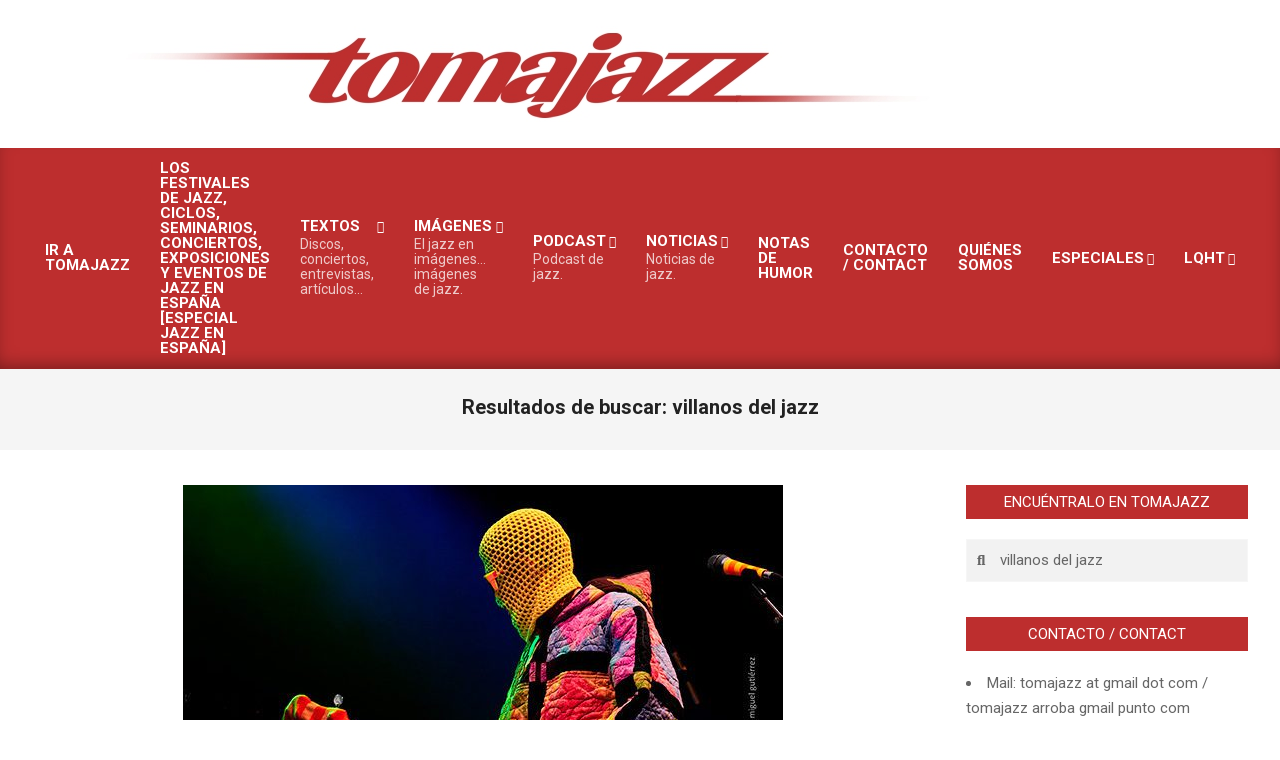

--- FILE ---
content_type: text/html; charset=UTF-8
request_url: https://www.tomajazz.com/web/?s=villanos+del+jazz&submit=Search
body_size: 31498
content:
<!DOCTYPE html>
<html lang="es" prefix="og: https://ogp.me/ns#">

<head>
<meta charset="UTF-8" />
<meta name="viewport" content="width=device-width, initial-scale=1" />
<meta name="generator" content="Magazine News Byte 2.12.1" />
<!-- Etiqueta de Google (gtag.js) modo de consentimiento dataLayer añadido por Site Kit -->
<script id="google_gtagjs-js-consent-mode-data-layer">
window.dataLayer = window.dataLayer || [];function gtag(){dataLayer.push(arguments);}
gtag('consent', 'default', {"ad_personalization":"denied","ad_storage":"denied","ad_user_data":"denied","analytics_storage":"denied","functionality_storage":"denied","security_storage":"denied","personalization_storage":"denied","region":["AT","BE","BG","CH","CY","CZ","DE","DK","EE","ES","FI","FR","GB","GR","HR","HU","IE","IS","IT","LI","LT","LU","LV","MT","NL","NO","PL","PT","RO","SE","SI","SK"],"wait_for_update":500});
window._googlesitekitConsentCategoryMap = {"statistics":["analytics_storage"],"marketing":["ad_storage","ad_user_data","ad_personalization"],"functional":["functionality_storage","security_storage"],"preferences":["personalization_storage"]};
window._googlesitekitConsents = {"ad_personalization":"denied","ad_storage":"denied","ad_user_data":"denied","analytics_storage":"denied","functionality_storage":"denied","security_storage":"denied","personalization_storage":"denied","region":["AT","BE","BG","CH","CY","CZ","DE","DK","EE","ES","FI","FR","GB","GR","HR","HU","IE","IS","IT","LI","LT","LU","LV","MT","NL","NO","PL","PT","RO","SE","SI","SK"],"wait_for_update":500};
</script>
<!-- Fin de la etiqueta Google (gtag.js) modo de consentimiento dataLayer añadido por Site Kit -->

<!-- Optimización para motores de búsqueda de Rank Math -  https://rankmath.com/ -->
<title>villanos del jazz - Tomajazz</title>
<meta name="robots" content="follow, noindex"/>
<meta property="og:locale" content="es_ES" />
<meta property="og:type" content="article" />
<meta property="og:title" content="villanos del jazz - Tomajazz" />
<meta property="og:url" content="https://tomajazz.com/web/search/villanos+del+jazz/" />
<meta property="og:site_name" content="Tomajazz. Jazz en español desde España. En activo desde 2001" />
<meta property="article:publisher" content="https://www.facebook.com/tomajazz/" />
<meta name="twitter:card" content="summary_large_image" />
<meta name="twitter:title" content="villanos del jazz - Tomajazz" />
<meta name="twitter:site" content="@Tomajazz" />
<script type="application/ld+json" class="rank-math-schema">{"@context":"https://schema.org","@graph":[{"@type":"Person","@id":"https://tomajazz.com/web/#person","name":"Tomajazz","sameAs":["https://www.facebook.com/tomajazz/","https://twitter.com/Tomajazz"],"image":{"@type":"ImageObject","@id":"https://tomajazz.com/web/#logo","url":"https://tomajazz.com/web/wp-content/uploads/2025/03/head-tomajazz-logo-rojo-200x128.jpg","contentUrl":"https://tomajazz.com/web/wp-content/uploads/2025/03/head-tomajazz-logo-rojo-200x128.jpg","caption":"Tomajazz. Jazz en espa\u00f1ol desde Espa\u00f1a. En activo desde 2001","inLanguage":"es"}},{"@type":"WebSite","@id":"https://tomajazz.com/web/#website","url":"https://tomajazz.com/web","name":"Tomajazz. Jazz en espa\u00f1ol desde Espa\u00f1a. En activo desde 2001","alternateName":"Tomajazz","publisher":{"@id":"https://tomajazz.com/web/#person"},"inLanguage":"es"},{"@type":"BreadcrumbList","@id":"https://tomajazz.com/web/search/villanos+del+jazz/#breadcrumb","itemListElement":[{"@type":"ListItem","position":"1","item":{"@id":"https://tomajazz.com/web","name":"Home"}},{"@type":"ListItem","position":"2","item":{"@id":"/web/?s=villanos+del+jazz&amp;submit=Search","name":"Results for villanos del jazz"}}]},{"@type":"SearchResultsPage","@id":"https://tomajazz.com/web/search/villanos+del+jazz/#webpage","url":"https://tomajazz.com/web/search/villanos+del+jazz/","name":"villanos del jazz - Tomajazz","isPartOf":{"@id":"https://tomajazz.com/web/#website"},"inLanguage":"es","breadcrumb":{"@id":"https://tomajazz.com/web/search/villanos+del+jazz/#breadcrumb"}}]}</script>
<!-- /Plugin Rank Math WordPress SEO -->

<link rel='dns-prefetch' href='//tomajazz.com' />
<link rel='dns-prefetch' href='//www.googletagmanager.com' />
<link rel='dns-prefetch' href='//stats.wp.com' />
<link rel='dns-prefetch' href='//fonts.googleapis.com' />
<link rel='dns-prefetch' href='//widgets.wp.com' />
<link rel='dns-prefetch' href='//s0.wp.com' />
<link rel='dns-prefetch' href='//0.gravatar.com' />
<link rel='dns-prefetch' href='//1.gravatar.com' />
<link rel='dns-prefetch' href='//2.gravatar.com' />
<link rel='dns-prefetch' href='//jetpack.wordpress.com' />
<link rel='dns-prefetch' href='//public-api.wordpress.com' />
<link rel="alternate" type="application/rss+xml" title="Tomajazz &raquo; Feed" href="https://tomajazz.com/web/feed/" />
<link rel="alternate" type="application/rss+xml" title="Tomajazz &raquo; Feed de los comentarios" href="https://tomajazz.com/web/comments/feed/" />
<script id="wpp-js" src="https://tomajazz.com/web/wp-content/plugins/wordpress-popular-posts/assets/js/wpp.min.js?ver=7.3.6" data-sampling="1" data-sampling-rate="10" data-api-url="https://tomajazz.com/web/wp-json/wordpress-popular-posts" data-post-id="0" data-token="ca281aae61" data-lang="0" data-debug="0"></script>
<link rel="alternate" type="application/rss+xml" title="Tomajazz &raquo; Resultados de búsqueda del feed «villanos del jazz»" href="https://tomajazz.com/web/search/villanos+del+jazz/feed/rss2/" />
<link rel="preload" href="https://tomajazz.com/web/wp-content/themes/magazine-news-byte/library/fonticons/webfonts/fa-solid-900.woff2" as="font" crossorigin="anonymous">
<link rel="preload" href="https://tomajazz.com/web/wp-content/themes/magazine-news-byte/library/fonticons/webfonts/fa-regular-400.woff2" as="font" crossorigin="anonymous">
<link rel="preload" href="https://tomajazz.com/web/wp-content/themes/magazine-news-byte/library/fonticons/webfonts/fa-brands-400.woff2" as="font" crossorigin="anonymous">
<style id='wp-img-auto-sizes-contain-inline-css'>
img:is([sizes=auto i],[sizes^="auto," i]){contain-intrinsic-size:3000px 1500px}
/*# sourceURL=wp-img-auto-sizes-contain-inline-css */
</style>
<style id='wp-emoji-styles-inline-css'>

	img.wp-smiley, img.emoji {
		display: inline !important;
		border: none !important;
		box-shadow: none !important;
		height: 1em !important;
		width: 1em !important;
		margin: 0 0.07em !important;
		vertical-align: -0.1em !important;
		background: none !important;
		padding: 0 !important;
	}
/*# sourceURL=wp-emoji-styles-inline-css */
</style>
<style id='wp-block-library-inline-css'>
:root{--wp-block-synced-color:#7a00df;--wp-block-synced-color--rgb:122,0,223;--wp-bound-block-color:var(--wp-block-synced-color);--wp-editor-canvas-background:#ddd;--wp-admin-theme-color:#007cba;--wp-admin-theme-color--rgb:0,124,186;--wp-admin-theme-color-darker-10:#006ba1;--wp-admin-theme-color-darker-10--rgb:0,107,160.5;--wp-admin-theme-color-darker-20:#005a87;--wp-admin-theme-color-darker-20--rgb:0,90,135;--wp-admin-border-width-focus:2px}@media (min-resolution:192dpi){:root{--wp-admin-border-width-focus:1.5px}}.wp-element-button{cursor:pointer}:root .has-very-light-gray-background-color{background-color:#eee}:root .has-very-dark-gray-background-color{background-color:#313131}:root .has-very-light-gray-color{color:#eee}:root .has-very-dark-gray-color{color:#313131}:root .has-vivid-green-cyan-to-vivid-cyan-blue-gradient-background{background:linear-gradient(135deg,#00d084,#0693e3)}:root .has-purple-crush-gradient-background{background:linear-gradient(135deg,#34e2e4,#4721fb 50%,#ab1dfe)}:root .has-hazy-dawn-gradient-background{background:linear-gradient(135deg,#faaca8,#dad0ec)}:root .has-subdued-olive-gradient-background{background:linear-gradient(135deg,#fafae1,#67a671)}:root .has-atomic-cream-gradient-background{background:linear-gradient(135deg,#fdd79a,#004a59)}:root .has-nightshade-gradient-background{background:linear-gradient(135deg,#330968,#31cdcf)}:root .has-midnight-gradient-background{background:linear-gradient(135deg,#020381,#2874fc)}:root{--wp--preset--font-size--normal:16px;--wp--preset--font-size--huge:42px}.has-regular-font-size{font-size:1em}.has-larger-font-size{font-size:2.625em}.has-normal-font-size{font-size:var(--wp--preset--font-size--normal)}.has-huge-font-size{font-size:var(--wp--preset--font-size--huge)}.has-text-align-center{text-align:center}.has-text-align-left{text-align:left}.has-text-align-right{text-align:right}.has-fit-text{white-space:nowrap!important}#end-resizable-editor-section{display:none}.aligncenter{clear:both}.items-justified-left{justify-content:flex-start}.items-justified-center{justify-content:center}.items-justified-right{justify-content:flex-end}.items-justified-space-between{justify-content:space-between}.screen-reader-text{border:0;clip-path:inset(50%);height:1px;margin:-1px;overflow:hidden;padding:0;position:absolute;width:1px;word-wrap:normal!important}.screen-reader-text:focus{background-color:#ddd;clip-path:none;color:#444;display:block;font-size:1em;height:auto;left:5px;line-height:normal;padding:15px 23px 14px;text-decoration:none;top:5px;width:auto;z-index:100000}html :where(.has-border-color){border-style:solid}html :where([style*=border-top-color]){border-top-style:solid}html :where([style*=border-right-color]){border-right-style:solid}html :where([style*=border-bottom-color]){border-bottom-style:solid}html :where([style*=border-left-color]){border-left-style:solid}html :where([style*=border-width]){border-style:solid}html :where([style*=border-top-width]){border-top-style:solid}html :where([style*=border-right-width]){border-right-style:solid}html :where([style*=border-bottom-width]){border-bottom-style:solid}html :where([style*=border-left-width]){border-left-style:solid}html :where(img[class*=wp-image-]){height:auto;max-width:100%}:where(figure){margin:0 0 1em}html :where(.is-position-sticky){--wp-admin--admin-bar--position-offset:var(--wp-admin--admin-bar--height,0px)}@media screen and (max-width:600px){html :where(.is-position-sticky){--wp-admin--admin-bar--position-offset:0px}}

/*# sourceURL=wp-block-library-inline-css */
</style><style id='global-styles-inline-css'>
:root{--wp--preset--aspect-ratio--square: 1;--wp--preset--aspect-ratio--4-3: 4/3;--wp--preset--aspect-ratio--3-4: 3/4;--wp--preset--aspect-ratio--3-2: 3/2;--wp--preset--aspect-ratio--2-3: 2/3;--wp--preset--aspect-ratio--16-9: 16/9;--wp--preset--aspect-ratio--9-16: 9/16;--wp--preset--color--black: #000000;--wp--preset--color--cyan-bluish-gray: #abb8c3;--wp--preset--color--white: #ffffff;--wp--preset--color--pale-pink: #f78da7;--wp--preset--color--vivid-red: #cf2e2e;--wp--preset--color--luminous-vivid-orange: #ff6900;--wp--preset--color--luminous-vivid-amber: #fcb900;--wp--preset--color--light-green-cyan: #7bdcb5;--wp--preset--color--vivid-green-cyan: #00d084;--wp--preset--color--pale-cyan-blue: #8ed1fc;--wp--preset--color--vivid-cyan-blue: #0693e3;--wp--preset--color--vivid-purple: #9b51e0;--wp--preset--color--accent: #bd2e2e;--wp--preset--color--accent-font: #ffffff;--wp--preset--gradient--vivid-cyan-blue-to-vivid-purple: linear-gradient(135deg,rgb(6,147,227) 0%,rgb(155,81,224) 100%);--wp--preset--gradient--light-green-cyan-to-vivid-green-cyan: linear-gradient(135deg,rgb(122,220,180) 0%,rgb(0,208,130) 100%);--wp--preset--gradient--luminous-vivid-amber-to-luminous-vivid-orange: linear-gradient(135deg,rgb(252,185,0) 0%,rgb(255,105,0) 100%);--wp--preset--gradient--luminous-vivid-orange-to-vivid-red: linear-gradient(135deg,rgb(255,105,0) 0%,rgb(207,46,46) 100%);--wp--preset--gradient--very-light-gray-to-cyan-bluish-gray: linear-gradient(135deg,rgb(238,238,238) 0%,rgb(169,184,195) 100%);--wp--preset--gradient--cool-to-warm-spectrum: linear-gradient(135deg,rgb(74,234,220) 0%,rgb(151,120,209) 20%,rgb(207,42,186) 40%,rgb(238,44,130) 60%,rgb(251,105,98) 80%,rgb(254,248,76) 100%);--wp--preset--gradient--blush-light-purple: linear-gradient(135deg,rgb(255,206,236) 0%,rgb(152,150,240) 100%);--wp--preset--gradient--blush-bordeaux: linear-gradient(135deg,rgb(254,205,165) 0%,rgb(254,45,45) 50%,rgb(107,0,62) 100%);--wp--preset--gradient--luminous-dusk: linear-gradient(135deg,rgb(255,203,112) 0%,rgb(199,81,192) 50%,rgb(65,88,208) 100%);--wp--preset--gradient--pale-ocean: linear-gradient(135deg,rgb(255,245,203) 0%,rgb(182,227,212) 50%,rgb(51,167,181) 100%);--wp--preset--gradient--electric-grass: linear-gradient(135deg,rgb(202,248,128) 0%,rgb(113,206,126) 100%);--wp--preset--gradient--midnight: linear-gradient(135deg,rgb(2,3,129) 0%,rgb(40,116,252) 100%);--wp--preset--font-size--small: 13px;--wp--preset--font-size--medium: 20px;--wp--preset--font-size--large: 36px;--wp--preset--font-size--x-large: 42px;--wp--preset--spacing--20: 0.44rem;--wp--preset--spacing--30: 0.67rem;--wp--preset--spacing--40: 1rem;--wp--preset--spacing--50: 1.5rem;--wp--preset--spacing--60: 2.25rem;--wp--preset--spacing--70: 3.38rem;--wp--preset--spacing--80: 5.06rem;--wp--preset--shadow--natural: 6px 6px 9px rgba(0, 0, 0, 0.2);--wp--preset--shadow--deep: 12px 12px 50px rgba(0, 0, 0, 0.4);--wp--preset--shadow--sharp: 6px 6px 0px rgba(0, 0, 0, 0.2);--wp--preset--shadow--outlined: 6px 6px 0px -3px rgb(255, 255, 255), 6px 6px rgb(0, 0, 0);--wp--preset--shadow--crisp: 6px 6px 0px rgb(0, 0, 0);}:where(.is-layout-flex){gap: 0.5em;}:where(.is-layout-grid){gap: 0.5em;}body .is-layout-flex{display: flex;}.is-layout-flex{flex-wrap: wrap;align-items: center;}.is-layout-flex > :is(*, div){margin: 0;}body .is-layout-grid{display: grid;}.is-layout-grid > :is(*, div){margin: 0;}:where(.wp-block-columns.is-layout-flex){gap: 2em;}:where(.wp-block-columns.is-layout-grid){gap: 2em;}:where(.wp-block-post-template.is-layout-flex){gap: 1.25em;}:where(.wp-block-post-template.is-layout-grid){gap: 1.25em;}.has-black-color{color: var(--wp--preset--color--black) !important;}.has-cyan-bluish-gray-color{color: var(--wp--preset--color--cyan-bluish-gray) !important;}.has-white-color{color: var(--wp--preset--color--white) !important;}.has-pale-pink-color{color: var(--wp--preset--color--pale-pink) !important;}.has-vivid-red-color{color: var(--wp--preset--color--vivid-red) !important;}.has-luminous-vivid-orange-color{color: var(--wp--preset--color--luminous-vivid-orange) !important;}.has-luminous-vivid-amber-color{color: var(--wp--preset--color--luminous-vivid-amber) !important;}.has-light-green-cyan-color{color: var(--wp--preset--color--light-green-cyan) !important;}.has-vivid-green-cyan-color{color: var(--wp--preset--color--vivid-green-cyan) !important;}.has-pale-cyan-blue-color{color: var(--wp--preset--color--pale-cyan-blue) !important;}.has-vivid-cyan-blue-color{color: var(--wp--preset--color--vivid-cyan-blue) !important;}.has-vivid-purple-color{color: var(--wp--preset--color--vivid-purple) !important;}.has-black-background-color{background-color: var(--wp--preset--color--black) !important;}.has-cyan-bluish-gray-background-color{background-color: var(--wp--preset--color--cyan-bluish-gray) !important;}.has-white-background-color{background-color: var(--wp--preset--color--white) !important;}.has-pale-pink-background-color{background-color: var(--wp--preset--color--pale-pink) !important;}.has-vivid-red-background-color{background-color: var(--wp--preset--color--vivid-red) !important;}.has-luminous-vivid-orange-background-color{background-color: var(--wp--preset--color--luminous-vivid-orange) !important;}.has-luminous-vivid-amber-background-color{background-color: var(--wp--preset--color--luminous-vivid-amber) !important;}.has-light-green-cyan-background-color{background-color: var(--wp--preset--color--light-green-cyan) !important;}.has-vivid-green-cyan-background-color{background-color: var(--wp--preset--color--vivid-green-cyan) !important;}.has-pale-cyan-blue-background-color{background-color: var(--wp--preset--color--pale-cyan-blue) !important;}.has-vivid-cyan-blue-background-color{background-color: var(--wp--preset--color--vivid-cyan-blue) !important;}.has-vivid-purple-background-color{background-color: var(--wp--preset--color--vivid-purple) !important;}.has-black-border-color{border-color: var(--wp--preset--color--black) !important;}.has-cyan-bluish-gray-border-color{border-color: var(--wp--preset--color--cyan-bluish-gray) !important;}.has-white-border-color{border-color: var(--wp--preset--color--white) !important;}.has-pale-pink-border-color{border-color: var(--wp--preset--color--pale-pink) !important;}.has-vivid-red-border-color{border-color: var(--wp--preset--color--vivid-red) !important;}.has-luminous-vivid-orange-border-color{border-color: var(--wp--preset--color--luminous-vivid-orange) !important;}.has-luminous-vivid-amber-border-color{border-color: var(--wp--preset--color--luminous-vivid-amber) !important;}.has-light-green-cyan-border-color{border-color: var(--wp--preset--color--light-green-cyan) !important;}.has-vivid-green-cyan-border-color{border-color: var(--wp--preset--color--vivid-green-cyan) !important;}.has-pale-cyan-blue-border-color{border-color: var(--wp--preset--color--pale-cyan-blue) !important;}.has-vivid-cyan-blue-border-color{border-color: var(--wp--preset--color--vivid-cyan-blue) !important;}.has-vivid-purple-border-color{border-color: var(--wp--preset--color--vivid-purple) !important;}.has-vivid-cyan-blue-to-vivid-purple-gradient-background{background: var(--wp--preset--gradient--vivid-cyan-blue-to-vivid-purple) !important;}.has-light-green-cyan-to-vivid-green-cyan-gradient-background{background: var(--wp--preset--gradient--light-green-cyan-to-vivid-green-cyan) !important;}.has-luminous-vivid-amber-to-luminous-vivid-orange-gradient-background{background: var(--wp--preset--gradient--luminous-vivid-amber-to-luminous-vivid-orange) !important;}.has-luminous-vivid-orange-to-vivid-red-gradient-background{background: var(--wp--preset--gradient--luminous-vivid-orange-to-vivid-red) !important;}.has-very-light-gray-to-cyan-bluish-gray-gradient-background{background: var(--wp--preset--gradient--very-light-gray-to-cyan-bluish-gray) !important;}.has-cool-to-warm-spectrum-gradient-background{background: var(--wp--preset--gradient--cool-to-warm-spectrum) !important;}.has-blush-light-purple-gradient-background{background: var(--wp--preset--gradient--blush-light-purple) !important;}.has-blush-bordeaux-gradient-background{background: var(--wp--preset--gradient--blush-bordeaux) !important;}.has-luminous-dusk-gradient-background{background: var(--wp--preset--gradient--luminous-dusk) !important;}.has-pale-ocean-gradient-background{background: var(--wp--preset--gradient--pale-ocean) !important;}.has-electric-grass-gradient-background{background: var(--wp--preset--gradient--electric-grass) !important;}.has-midnight-gradient-background{background: var(--wp--preset--gradient--midnight) !important;}.has-small-font-size{font-size: var(--wp--preset--font-size--small) !important;}.has-medium-font-size{font-size: var(--wp--preset--font-size--medium) !important;}.has-large-font-size{font-size: var(--wp--preset--font-size--large) !important;}.has-x-large-font-size{font-size: var(--wp--preset--font-size--x-large) !important;}
/*# sourceURL=global-styles-inline-css */
</style>

<style id='classic-theme-styles-inline-css'>
/*! This file is auto-generated */
.wp-block-button__link{color:#fff;background-color:#32373c;border-radius:9999px;box-shadow:none;text-decoration:none;padding:calc(.667em + 2px) calc(1.333em + 2px);font-size:1.125em}.wp-block-file__button{background:#32373c;color:#fff;text-decoration:none}
/*# sourceURL=/wp-includes/css/classic-themes.min.css */
</style>
<link rel='stylesheet' id='wordpress-popular-posts-css-css' href='https://tomajazz.com/web/wp-content/plugins/wordpress-popular-posts/assets/css/wpp.css?ver=7.3.6' media='all' />
<link rel='stylesheet' id='jetpack_likes-css' href='https://tomajazz.com/web/wp-content/plugins/jetpack/modules/likes/style.css?ver=15.4' media='all' />
<link rel='stylesheet' id='magnb-googlefont-css' href='https://fonts.googleapis.com/css2?family=Roboto:ital,wght@0,300;0,400;0,500;0,600;0,700;0,800;1,400;1,700&#038;display=swap' media='all' />
<link rel='stylesheet' id='font-awesome-css' href='https://tomajazz.com/web/wp-content/themes/magazine-news-byte/library/fonticons/font-awesome.css?ver=5.15.4' media='all' />
<link rel='stylesheet' id='hoot-style-css' href='https://tomajazz.com/web/wp-content/themes/magazine-news-byte/style.css?ver=2.12.1' media='all' />
<link rel='stylesheet' id='hoot-wpblocks-css' href='https://tomajazz.com/web/wp-content/themes/magazine-news-byte/include/blocks/wpblocks.css?ver=2.12.1' media='all' />
<style id='hoot-wpblocks-inline-css'>
.hgrid {  max-width: 1440px; }  a {  color: #bd2e2e; }  a:hover {  color: #8e2222; }  .accent-typo {  background: #bd2e2e;  color: #ffffff; }  .invert-typo {  color: #ffffff; }  .enforce-typo {  background: #ffffff; }  body.wordpress input[type="submit"], body.wordpress #submit, body.wordpress .button {  border-color: #bd2e2e;  background: #bd2e2e;  color: #ffffff; }  body.wordpress input[type="submit"]:hover, body.wordpress #submit:hover, body.wordpress .button:hover, body.wordpress input[type="submit"]:focus, body.wordpress #submit:focus, body.wordpress .button:focus {  color: #bd2e2e;  background: #ffffff; }  h1, h2, h3, h4, h5, h6, .title, .titlefont {  font-family: "Roboto", sans-serif;  text-transform: none; }  #main.main,#header-supplementary {  background: #ffffff; }  #header-supplementary {  background: #bd2e2e;  color: #ffffff; }  #header-supplementary h1, #header-supplementary h2, #header-supplementary h3, #header-supplementary h4, #header-supplementary h5, #header-supplementary h6, #header-supplementary .title {  color: inherit;  margin: 0px; }  #header-supplementary .js-search .searchform.expand .searchtext {  background: #bd2e2e; }  #header-supplementary .js-search .searchform.expand .searchtext, #header-supplementary .js-search .searchform.expand .js-search-placeholder, .header-supplementary a, .header-supplementary a:hover {  color: inherit; }  #header-supplementary .menu-items > li > a {  color: #ffffff; }  #header-supplementary .menu-items li.current-menu-item:not(.nohighlight), #header-supplementary .menu-items li.current-menu-ancestor, #header-supplementary .menu-items li:hover {  background: #ffffff; }  #header-supplementary .menu-items li.current-menu-item:not(.nohighlight) > a, #header-supplementary .menu-items li.current-menu-ancestor > a, #header-supplementary .menu-items li:hover > a {  color: #bd2e2e; }  #topbar {  background: #bd2e2e;  color: #ffffff; }  #topbar.js-search .searchform.expand .searchtext {  background: #bd2e2e; }  #topbar.js-search .searchform.expand .searchtext,#topbar .js-search-placeholder {  color: #ffffff; }  #site-logo.logo-border {  border-color: #bd2e2e; }  .header-aside-search.js-search .searchform i.fa-search {  color: #bd2e2e; }  #site-title {  font-family: "Roboto", sans-serif;  text-transform: none; }  .site-logo-with-icon #site-title i {  font-size: 50px; }  .site-logo-mixed-image img {  max-width: 200px; }  .site-title-line em {  color: #bd2e2e; }  .site-title-line mark {  background: #bd2e2e;  color: #ffffff; }  .site-title-heading-font {  font-family: "Roboto", sans-serif; }  .menu-items ul {  background: #ffffff; }  .menu-items li.current-menu-item:not(.nohighlight), .menu-items li.current-menu-ancestor, .menu-items li:hover {  background: #bd2e2e; }  .menu-items li.current-menu-item:not(.nohighlight) > a, .menu-items li.current-menu-ancestor > a, .menu-items li:hover > a {  color: #ffffff; }  .more-link, .more-link a {  color: #bd2e2e; }  .more-link:hover, .more-link:hover a {  color: #8e2222; }  .sidebar .widget-title,.sub-footer .widget-title, .footer .widget-title {  background: #bd2e2e;  color: #ffffff; }  .main-content-grid,.widget,.frontpage-area {  margin-top: 35px; }  .widget,.frontpage-area {  margin-bottom: 35px; }  .frontpage-area.module-bg-highlight, .frontpage-area.module-bg-color, .frontpage-area.module-bg-image {  padding: 35px 0; }  .footer .widget {  margin: 20px 0; }  .js-search .searchform.expand .searchtext {  background: #ffffff; }  #infinite-handle span,.lrm-form a.button, .lrm-form button, .lrm-form button[type=submit], .lrm-form #buddypress input[type=submit], .lrm-form input[type=submit],.widget_newsletterwidget input.tnp-submit[type=submit], .widget_newsletterwidgetminimal input.tnp-submit[type=submit],.widget_breadcrumb_navxt .breadcrumbs > .hoot-bcn-pretext {  background: #bd2e2e;  color: #ffffff; }  .woocommerce nav.woocommerce-pagination ul li a:focus, .woocommerce nav.woocommerce-pagination ul li a:hover {  color: #8e2222; }  .woocommerce div.product .woocommerce-tabs ul.tabs li:hover,.woocommerce div.product .woocommerce-tabs ul.tabs li.active {  background: #bd2e2e; }  .woocommerce div.product .woocommerce-tabs ul.tabs li:hover a, .woocommerce div.product .woocommerce-tabs ul.tabs li:hover a:hover,.woocommerce div.product .woocommerce-tabs ul.tabs li.active a {  color: #ffffff; }  .wc-block-components-button, .woocommerce #respond input#submit.alt, .woocommerce a.button.alt, .woocommerce button.button.alt, .woocommerce input.button.alt {  border-color: #bd2e2e;  background: #bd2e2e;  color: #ffffff; }  .wc-block-components-button:hover, .woocommerce #respond input#submit.alt:hover, .woocommerce a.button.alt:hover, .woocommerce button.button.alt:hover, .woocommerce input.button.alt:hover {  background: #ffffff;  color: #bd2e2e; }  .widget_newsletterwidget input.tnp-submit[type=submit]:hover, .widget_newsletterwidgetminimal input.tnp-submit[type=submit]:hover {  background: #8e2222;  color: #ffffff; }  .widget_breadcrumb_navxt .breadcrumbs > .hoot-bcn-pretext:after {  border-left-color: #bd2e2e; }  :root .has-accent-color,.is-style-outline>.wp-block-button__link:not(.has-text-color), .wp-block-button__link.is-style-outline:not(.has-text-color) {  color: #bd2e2e; }  :root .has-accent-background-color,.wp-block-button__link,.wp-block-button__link:hover,.wp-block-search__button,.wp-block-search__button:hover, .wp-block-file__button,.wp-block-file__button:hover {  background: #bd2e2e; }  :root .has-accent-font-color,.wp-block-button__link,.wp-block-button__link:hover,.wp-block-search__button,.wp-block-search__button:hover, .wp-block-file__button,.wp-block-file__button:hover {  color: #ffffff; }  :root .has-accent-font-background-color {  background: #ffffff; }  @media only screen and (max-width: 969px){ #header-supplementary .mobilemenu-fixed .menu-toggle, #header-supplementary .mobilemenu-fixed .menu-items {  background: #bd2e2e; }  .mobilemenu-fixed .menu-toggle, .mobilemenu-fixed .menu-items {  background: #ffffff; }  .sidebar {  margin-top: 35px; }  .frontpage-widgetarea > div.hgrid > [class*="hgrid-span-"] {  margin-bottom: 35px; }  }
/*# sourceURL=hoot-wpblocks-inline-css */
</style>
<link rel='stylesheet' id='sharedaddy-css' href='https://tomajazz.com/web/wp-content/plugins/jetpack/modules/sharedaddy/sharing.css?ver=15.4' media='all' />
<link rel='stylesheet' id='social-logos-css' href='https://tomajazz.com/web/wp-content/plugins/jetpack/_inc/social-logos/social-logos.min.css?ver=15.4' media='all' />
<script src="https://tomajazz.com/web/wp-includes/js/jquery/jquery.min.js?ver=3.7.1" id="jquery-core-js"></script>
<script src="https://tomajazz.com/web/wp-includes/js/jquery/jquery-migrate.min.js?ver=3.4.1" id="jquery-migrate-js"></script>

<!-- Fragmento de código de la etiqueta de Google (gtag.js) añadida por Site Kit -->
<!-- Fragmento de código de Google Analytics añadido por Site Kit -->
<script src="https://www.googletagmanager.com/gtag/js?id=G-YJ9SWGGBCP" id="google_gtagjs-js" async></script>
<script id="google_gtagjs-js-after">
window.dataLayer = window.dataLayer || [];function gtag(){dataLayer.push(arguments);}
gtag("set","linker",{"domains":["tomajazz.com"]});
gtag("js", new Date());
gtag("set", "developer_id.dZTNiMT", true);
gtag("config", "G-YJ9SWGGBCP");
//# sourceURL=google_gtagjs-js-after
</script>
<link rel="https://api.w.org/" href="https://tomajazz.com/web/wp-json/" /><link rel="EditURI" type="application/rsd+xml" title="RSD" href="https://tomajazz.com/web/xmlrpc.php?rsd" />

<meta name="generator" content="Site Kit by Google 1.170.0" />	<style>img#wpstats{display:none}</style>
		            <style id="wpp-loading-animation-styles">@-webkit-keyframes bgslide{from{background-position-x:0}to{background-position-x:-200%}}@keyframes bgslide{from{background-position-x:0}to{background-position-x:-200%}}.wpp-widget-block-placeholder,.wpp-shortcode-placeholder{margin:0 auto;width:60px;height:3px;background:#dd3737;background:linear-gradient(90deg,#dd3737 0%,#571313 10%,#dd3737 100%);background-size:200% auto;border-radius:3px;-webkit-animation:bgslide 1s infinite linear;animation:bgslide 1s infinite linear}</style>
            <meta name="google-site-verification" content="wTsa4hPbLKx1OsSgLaxov8at21CCzv7Ie4WuoGjXBqA"><link rel="icon" href="https://tomajazz.com/web/wp-content/uploads/2025/03/tomajazz-logo-icono-definitivo-200x200.jpg" sizes="32x32" />
<link rel="icon" href="https://tomajazz.com/web/wp-content/uploads/2025/03/tomajazz-logo-icono-definitivo-200x200.jpg" sizes="192x192" />
<link rel="apple-touch-icon" href="https://tomajazz.com/web/wp-content/uploads/2025/03/tomajazz-logo-icono-definitivo-200x200.jpg" />
<meta name="msapplication-TileImage" content="https://tomajazz.com/web/wp-content/uploads/2025/03/tomajazz-logo-icono-definitivo-300x300.jpg" />
</head>

<body class="search search-results wp-custom-logo wp-theme-magazine-news-byte magazine-news-byte wordpress ltr es es-es parent-theme logged-out custom-background plural" dir="ltr" itemscope="itemscope" itemtype="https://schema.org/SearchResultsPage">

	
	<a href="#main" class="screen-reader-text">Saltar al contenido</a>

	
	<div id="page-wrapper" class=" site-stretch page-wrapper sitewrap-narrow-right sidebarsN sidebars1 hoot-cf7-style hoot-mapp-style hoot-jetpack-style hoot-sticky-sidebar">

		
		<header id="header" class="site-header header-layout-primary-widget-area header-layout-secondary-bottom tablemenu" role="banner" itemscope="itemscope" itemtype="https://schema.org/WPHeader">

			
			<div id="header-primary" class=" header-part header-primary header-primary-widget-area">
				<div class="hgrid">
					<div class="table hgrid-span-12">
							<div id="branding" class="site-branding branding table-cell-mid">
		<div id="site-logo" class="site-logo-image">
			<div id="site-logo-image" class="site-logo-image"><div id="site-title" class="site-title" itemprop="headline"><a href="https://tomajazz.com/web/" class="custom-logo-link" rel="home"><img width="980" height="128" src="https://tomajazz.com/web/wp-content/uploads/2025/03/head-tomajazz-logo-rojo.jpg" class="custom-logo" alt="Tomajazz" /></a><div style="height: 1px;width: 1px;margin: -1px;overflow: hidden;position: absolute !important">Tomajazz</div></div></div>		</div>
	</div><!-- #branding -->
	<div id="header-aside" class=" header-aside table-cell-mid header-aside-widget-area "></div>					</div>
				</div>
			</div>

					<div id="header-supplementary" class=" header-part header-supplementary header-supplementary-bottom header-supplementary-left header-supplementary-mobilemenu-fixed with-menubg">
			<div class="hgrid">
				<div class="hgrid-span-12">
					<div class="menu-area-wrap">
							<div class="screen-reader-text">Menú de navegación principal</div>
	<nav id="menu-primary" class="menu nav-menu menu-primary mobilemenu-fixed mobilesubmenu-click" role="navigation" itemscope="itemscope" itemtype="https://schema.org/SiteNavigationElement">
		<a class="menu-toggle" href="#"><span class="menu-toggle-text">Menú</span><i class="fas fa-bars"></i></a>

		<ul id="menu-primary-items" class="menu-items sf-menu menu"><li id="menu-item-58216" class="menu-item menu-item-type-custom menu-item-object-custom menu-item-home menu-item-58216"><a href="https://tomajazz.com/web"><span class="menu-title">Ir a Tomajazz</span></a></li>
<li id="menu-item-78821" class="menu-item menu-item-type-post_type menu-item-object-page menu-item-78821"><a href="https://tomajazz.com/web/festivales-de-jazz/"><span class="menu-title">Los Festivales de jazz, Ciclos, Seminarios, Conciertos, Exposiciones y Eventos de jazz en España [Especial jazz en España]</span></a></li>
<li id="menu-item-58220" class="menu-item menu-item-type-taxonomy menu-item-object-category menu-item-has-children menu-item-58220"><a href="https://tomajazz.com/web/category/contenidos/textos/"><span class="menu-title">Textos</span><span class="menu-description enforce-body-font">Discos, conciertos, entrevistas, artículos…</span></a>
<ul class="sub-menu">
	<li id="menu-item-58225" class="menu-item menu-item-type-taxonomy menu-item-object-category menu-item-58225"><a href="https://tomajazz.com/web/category/contenidos/textos/grabaciones/"><span class="menu-title">Grabaciones&#8230;</span></a></li>
	<li id="menu-item-58223" class="menu-item menu-item-type-taxonomy menu-item-object-category menu-item-58223"><a href="https://tomajazz.com/web/category/contenidos/textos/conciertos/"><span class="menu-title">Conciertos&#8230;</span></a></li>
	<li id="menu-item-58222" class="menu-item menu-item-type-taxonomy menu-item-object-category menu-item-58222"><a href="https://tomajazz.com/web/category/contenidos/textos/articulos/"><span class="menu-title">Artículos&#8230;</span><span class="menu-description enforce-body-font">Artículos de jazz</span></a></li>
	<li id="menu-item-58224" class="menu-item menu-item-type-taxonomy menu-item-object-category menu-item-58224"><a href="https://tomajazz.com/web/category/contenidos/textos/entrevistas-criticas/"><span class="menu-title">Entrevistas&#8230;</span><span class="menu-description enforce-body-font">Entrevistas de jazz</span></a></li>
	<li id="menu-item-58226" class="menu-item menu-item-type-taxonomy menu-item-object-category menu-item-58226"><a href="https://tomajazz.com/web/category/contenidos/textos/libros/"><span class="menu-title">Libros&#8230;</span></a></li>
	<li id="menu-item-99921" class="menu-item menu-item-type-taxonomy menu-item-object-category menu-item-99921"><a href="https://tomajazz.com/web/category/contenidos/textos/relatos/"><span class="menu-title">Relatos&#8230;</span><span class="menu-description enforce-body-font">Relatos con temática de jazz… o no…</span></a></li>
</ul>
</li>
<li id="menu-item-58217" class="menu-item menu-item-type-taxonomy menu-item-object-category menu-item-has-children menu-item-58217"><a href="https://tomajazz.com/web/category/contenidos/imagenes/"><span class="menu-title">Imágenes</span><span class="menu-description enforce-body-font">El jazz en imágenes… imágenes de jazz.</span></a>
<ul class="sub-menu">
	<li id="menu-item-58405" class="menu-item menu-item-type-taxonomy menu-item-object-category menu-item-58405"><a href="https://tomajazz.com/web/category/contenidos/imagenes/photoblogs/instantzz/"><span class="menu-title">INSTANTZZ</span></a></li>
	<li id="menu-item-58240" class="menu-item menu-item-type-taxonomy menu-item-object-category menu-item-58240"><a href="https://tomajazz.com/web/category/contenidos/imagenes/photoblogs/flamencuras/"><span class="menu-title">Flamencuras</span></a></li>
</ul>
</li>
<li id="menu-item-58219" class="menu-item menu-item-type-taxonomy menu-item-object-category menu-item-has-children menu-item-58219"><a href="https://tomajazz.com/web/category/contenidos/sonidos/"><span class="menu-title">Podcast</span><span class="menu-description enforce-body-font">Podcast de jazz.</span></a>
<ul class="sub-menu">
	<li id="menu-item-59620" class="menu-item menu-item-type-taxonomy menu-item-object-category menu-item-59620"><a href="https://tomajazz.com/web/category/contenidos/sonidos/podcast/a_time_to_remember/"><span class="menu-title">Tomajazz Remembers (Podcast de jazz)</span><span class="menu-description enforce-body-font">Tomajazz Remembers es un podcast semanal de Juan F. Trillo que comenzó a emitirse el día 29 de noviembre de 2021.</span></a></li>
	<li id="menu-item-64322" class="menu-item menu-item-type-taxonomy menu-item-object-category menu-item-64322"><a href="https://tomajazz.com/web/category/contenidos/sonidos/podcast/jazzx5/jazzx5-centennial/"><span class="menu-title">JazzX5 Centennial</span><span class="menu-description enforce-body-font">JazzX5 Centennial es una sección de JazzX5 en la que recordamos a algunos músicos en el centenario de su nacimiento. La sección comenzó su andadura el 4 de enero de 2022.</span></a></li>
	<li id="menu-item-58227" class="menu-item menu-item-type-taxonomy menu-item-object-category menu-item-58227"><a href="https://tomajazz.com/web/category/contenidos/sonidos/podcast/jazzx5/"><span class="menu-title">JazzX5</span><span class="menu-description enforce-body-font">JazzX5 es un minipodcast de HDO de la Factoría Tomajazz presentado, editado y producido por Pachi Tapiz. JazzX5 comenzó su andadura el 24 de junio de 2019. JazzX5 se actualiza diariamente… o casi.</span></a></li>
	<li id="menu-item-58229" class="menu-item menu-item-type-taxonomy menu-item-object-category menu-item-58229"><a href="https://tomajazz.com/web/category/contenidos/sonidos/podcast/hablando-de-oidas-hdo/"><span class="menu-title">HDO</span><span class="menu-description enforce-body-font">HDO (Hablando de oídas) es un podcast presentado, editado y producido por Pachi Tapiz.</span></a></li>
	<li id="menu-item-58228" class="menu-item menu-item-type-taxonomy menu-item-object-category menu-item-58228"><a href="https://tomajazz.com/web/category/contenidos/sonidos/podcast/jazz_para_ti/"><span class="menu-title">Jazz Para Ti</span><span class="menu-description enforce-body-font">Jazz Para Ti es un programa presentado y dirigido por Pachi Tapiz que se emite los martes, de 20:00 a 21:00 en RCB. </span></a></li>
	<li id="menu-item-58239" class="menu-item menu-item-type-taxonomy menu-item-object-category menu-item-58239"><a href="https://tomajazz.com/web/category/contenidos/sonidos/podcast/la-odisea-de-la-musica-afroamericana/"><span class="menu-title">La odisea de la música afroamericana</span><span class="menu-description enforce-body-font">La odisea de la música afroamericano es un programa presentado, editado y producido por Luis Escalante Ozalla.</span></a></li>
</ul>
</li>
<li id="menu-item-58218" class="menu-item menu-item-type-taxonomy menu-item-object-category menu-item-has-children menu-item-58218"><a href="https://tomajazz.com/web/category/contenidos/noticias-2/"><span class="menu-title">Noticias</span><span class="menu-description enforce-body-font">Noticias de jazz.</span></a>
<ul class="sub-menu">
	<li id="menu-item-90318" class="menu-item menu-item-type-taxonomy menu-item-object-category menu-item-90318"><a href="https://tomajazz.com/web/category/contenidos/noticias-2/universos-paralelos-up/"><span class="menu-title">Universos Paralelos &#8211; UP</span><span class="menu-description enforce-body-font">Universos Paralelos es un programa de radio, disponible en forma de podcast, presentado, dirigido y producido por Sergio Cabanillas.</span></a></li>
</ul>
</li>
<li id="menu-item-58221" class="menu-item menu-item-type-taxonomy menu-item-object-category menu-item-58221"><a href="https://tomajazz.com/web/category/contenidos/imagenes/notas-de-humor/"><span class="menu-title">Notas de Humor</span></a></li>
<li id="menu-item-58230" class="menu-item menu-item-type-post_type menu-item-object-page menu-item-58230"><a href="https://tomajazz.com/web/contacto-contact/"><span class="menu-title">Contacto / Contact</span></a></li>
<li id="menu-item-58231" class="menu-item menu-item-type-post_type menu-item-object-page menu-item-58231"><a href="https://tomajazz.com/web/tomajazz-2-0/"><span class="menu-title">Quiénes somos</span></a></li>
<li id="menu-item-58232" class="menu-item menu-item-type-custom menu-item-object-custom menu-item-has-children menu-item-58232"><a href="https://tomajazz.com/web/?s=especial"><span class="menu-title">Especiales</span></a>
<ul class="sub-menu">
	<li id="menu-item-78827" class="menu-item menu-item-type-post_type menu-item-object-page menu-item-78827"><a href="https://tomajazz.com/web/festivales-de-jazz/"><span class="menu-title">Los Festivales de jazz, Ciclos, Seminarios, Conciertos, Exposiciones y Eventos de jazz en España [Especial jazz en España]</span></a></li>
	<li id="menu-item-99923" class="menu-item menu-item-type-taxonomy menu-item-object-category menu-item-99923"><a href="https://tomajazz.com/web/category/contenidos/especial-contenidos/jazzologia-nordico-galaica/"><span class="menu-title">Jazzología nórdico-galaica</span><span class="menu-description enforce-body-font">Jazzoligía nórdico-galaica es el espacio mensual en el que el guitarrista Marcos Pin nos cuenta sus historias en forma de relatos.</span></a></li>
	<li id="menu-item-101269" class="menu-item menu-item-type-taxonomy menu-item-object-category menu-item-101269"><a href="https://tomajazz.com/web/category/contenidos/especial-contenidos/clasicos-atemporales/"><span class="menu-title">Clásicos Atemporales</span><span class="menu-description enforce-body-font">Clásicos Atemporales es una excusa para detenerse en algunas grabaciones que por un motivo u otro merecen ese calificativo, obviando que no sean grabaciones de jazz. De Nico a Napalm Death, pasando por Frank Zappa, Portishead, The Durrutti Column o The Ex… punk, grindcore, pop… todo cabe en los Clásicos Atemporales. Pachi Tapiz se encarga de la sección, con entregas dominicales.</span></a></li>
	<li id="menu-item-87921" class="menu-item menu-item-type-taxonomy menu-item-object-category menu-item-87921"><a href="https://tomajazz.com/web/category/contenidos/especial-contenidos/el-rincon-de-chema/"><span class="menu-title">El rincón de Chema</span><span class="menu-description enforce-body-font">El rincón de Chema es una sección fija discontinua con las variadas aportaciones de Chema García</span></a></li>
	<li id="menu-item-63933" class="menu-item menu-item-type-taxonomy menu-item-object-category menu-item-63933"><a href="https://tomajazz.com/web/category/contenidos/especial-contenidos/especial-rock-progresivo-1966-1979-por-enrique-farelo/"><span class="menu-title">Especial Rock Progresivo 1966-1979 Por Enrique Farelo</span><span class="menu-description enforce-body-font">Especial de Enrique Farelo centrado en el Rock Progresivo y en sus 100 grabaciones fundamentales.</span></a></li>
	<li id="menu-item-58238" class="menu-item menu-item-type-post_type menu-item-object-post menu-item-58238"><a href="https://tomajazz.com/web/21-discos-en-21-anos-del-siglo-xxi/"><span class="menu-title">21 discos en 21 años del siglo XXI [Artículo de jazz – Grabaciones de jazz] Por Jorge LG</span></a></li>
	<li id="menu-item-58234" class="menu-item menu-item-type-taxonomy menu-item-object-category menu-item-58234"><a href="https://tomajazz.com/web/category/contenidos/especial-contenidos/especial-25-discos-de-jazz-una-guia-esencial/"><span class="menu-title">Especial 25 Discos de Jazz: una Guía Esencial</span></a></li>
	<li id="menu-item-93892" class="menu-item menu-item-type-taxonomy menu-item-object-category menu-item-93892"><a href="https://tomajazz.com/web/category/contenidos/especial-contenidos/in-memoriam/"><span class="menu-title">In Memoriam</span><span class="menu-description enforce-body-font">In Memoriam: un homenaje a los músicos que ya no están entre nosotros</span></a></li>
	<li id="menu-item-102676" class="menu-item menu-item-type-taxonomy menu-item-object-category menu-item-102676"><a href="https://tomajazz.com/web/category/contenidos/especial-contenidos/9o-alternatilla-jazz-festival-2025/"><span class="menu-title">9º Alternatilla Jazz Festival 2025</span><span class="menu-description enforce-body-font">José Luis Luna Rocafort retrata en INSTANTZZ las actuaciones del 9º Alternatilla Jazz Festival 2025</span></a></li>
	<li id="menu-item-102166" class="menu-item menu-item-type-taxonomy menu-item-object-category menu-item-102166"><a href="https://tomajazz.com/web/category/contenidos/especial-contenidos/57-festival-de-jazz-de-barcelona-2025/"><span class="menu-title">57 Festival de Jazz de Barcelona 2025</span><span class="menu-description enforce-body-font">Joan Cortès retrata y relata actuaciones del 57 Festival de Jazz de Barcelona 2025</span></a></li>
	<li id="menu-item-101930" class="menu-item menu-item-type-taxonomy menu-item-object-category menu-item-101930"><a href="https://tomajazz.com/web/category/contenidos/especial-contenidos/10-fira-b-2025/"><span class="menu-title">10 Fira B! 2025</span><span class="menu-description enforce-body-font">José Luis Luna Rocafort retrata los conciertos del 10 Fira B! 2025, que se desarrolló en distintos emplazamientos de Palma, en noviembre de 2025. Fira B! está organizado por Institut d’Estudis Baleàrics.</span></a></li>
	<li id="menu-item-101875" class="menu-item menu-item-type-taxonomy menu-item-object-category menu-item-101875"><a href="https://tomajazz.com/web/category/contenidos/especial-contenidos/ciutat-flamenco-2025/"><span class="menu-title">Ciutat Flamenco 2025</span><span class="menu-description enforce-body-font">Joan Cortès repasa por medio de las Flamencuras en INSTANTZZ, el ciclo Ciutat Flamenco 2025, celebrado en distintos emplazamientos de Barcelona</span></a></li>
	<li id="menu-item-101578" class="menu-item menu-item-type-taxonomy menu-item-object-category menu-item-101578"><a href="https://tomajazz.com/web/category/contenidos/especial-contenidos/festival-internacional-jazzmadrid-2025/"><span class="menu-title">Festival Internacional JazzMadrid 2025</span><span class="menu-description enforce-body-font">Carlos Lara y Enrique Farelo repasan los conciertos de JazzMadrid 2025, el Festival Internacional de Jazz de Madrid</span></a></li>
	<li id="menu-item-100971" class="menu-item menu-item-type-taxonomy menu-item-object-category menu-item-100971"><a href="https://tomajazz.com/web/category/contenidos/especial-contenidos/18-jazz-voyeur-festival-2025/"><span class="menu-title">18 Jazz Voyeur Festival 2025</span><span class="menu-description enforce-body-font">José Luis Luna Rocafort retrata, como habitualmente, en esta ocasión el 18 Jazz Voyeur Festival 2025</span></a></li>
	<li id="menu-item-100480" class="menu-item menu-item-type-taxonomy menu-item-object-category menu-item-100480"><a href="https://tomajazz.com/web/category/contenidos/especial-contenidos/37-jazzebre-2025/"><span class="menu-title">37 Jazzèbre 2025</span><span class="menu-description enforce-body-font">Joan Cortès repasa el 37 Jazzèbre 2025</span></a></li>
	<li id="menu-item-100032" class="menu-item menu-item-type-taxonomy menu-item-object-category menu-item-100032"><a href="https://tomajazz.com/web/category/contenidos/especial-contenidos/37-eivissa-jazz-2025/"><span class="menu-title">37 Eivissa Jazz 2025</span><span class="menu-description enforce-body-font">José Luis Luna Rocafort repasa el 37 Eivissa Jazz 2025</span></a></li>
	<li id="menu-item-98843" class="menu-item menu-item-type-taxonomy menu-item-object-category menu-item-98843"><a href="https://tomajazz.com/web/category/contenidos/especial-contenidos/32e-jazz-a-junas-2025/"><span class="menu-title">32è Jazz à Junas 2025</span><span class="menu-description enforce-body-font">Joan Cortès repasa 32è Jazz à Junas 2025</span></a></li>
	<li id="menu-item-101139" class="menu-item menu-item-type-taxonomy menu-item-object-category menu-item-101139"><a href="https://tomajazz.com/web/category/contenidos/especial-contenidos/jazz-palma-festival-2025/"><span class="menu-title">Jazz Palma Festival 2025</span><span class="menu-description enforce-body-font">José Luis Luna Rocafort repasa en imágenes, en INSTANTZZ, el Jazz Palma Festival 2025</span></a></li>
	<li id="menu-item-98582" class="menu-item menu-item-type-taxonomy menu-item-object-category menu-item-98582"><a href="https://tomajazz.com/web/category/contenidos/especial-contenidos/a-rite-of-summer-2025/"><span class="menu-title">A Rite of Summer 2025</span><span class="menu-description enforce-body-font">En INSTANTZZ Joan Cortès retrata el ciclo A Rite of Summer 2025 que se celebró en LAC (Laboratori  d’Arts Contemplatives) en Casa Virupa, Can Bordoi, Llinars del Vallès -Barcelona-, en julio de 2025</span></a></li>
	<li id="menu-item-98268" class="menu-item menu-item-type-taxonomy menu-item-object-category menu-item-98268"><a href="https://tomajazz.com/web/category/contenidos/especial-contenidos/vijazz-vilafranca-2025/"><span class="menu-title">ViJazz Vilafranca 2025</span><span class="menu-description enforce-body-font">Joan Cortès repasa en INSTANTZZ, en imágenes, ViJazz Vilafranca 2025</span></a></li>
	<li id="menu-item-98185" class="menu-item menu-item-type-taxonomy menu-item-object-category menu-item-98185"><a href="https://tomajazz.com/web/category/contenidos/especial-contenidos/31-mallorca-jazz-sa-poble-2025/"><span class="menu-title">31 Mallorca Jazz Sa Poble 2025</span></a></li>
	<li id="menu-item-97927" class="menu-item menu-item-type-taxonomy menu-item-object-category menu-item-97927"><a href="https://tomajazz.com/web/category/contenidos/especial-contenidos/nuria-andorra-esquellorium/"><span class="menu-title">Núria Andorrà “Esquellòrium”</span><span class="menu-description enforce-body-font">Repaso a las tres citas del Núria Andorrà “Esquellòrium” con Olga Blanco, Fred Frith, Llorenç Barber, Federica Porello, Ariadna Torner. En INSTANTZZ, con las imágenes de Joan Cortès.</span></a></li>
	<li id="menu-item-97674" class="menu-item menu-item-type-taxonomy menu-item-object-category menu-item-97674"><a href="https://tomajazz.com/web/category/contenidos/especial-contenidos/xi-jazzene-2025/"><span class="menu-title">XI Jazzeñe 2025</span><span class="menu-description enforce-body-font">Especial dedicado al XI Jazzeñe 2025, celebrado en el Teatro Victoria Eugenia de San Sebastián en julio de 2025. José Luis Luna Rocafort repasa fotográficamente la cita en INSTANTZZ</span></a></li>
	<li id="menu-item-97875" class="menu-item menu-item-type-taxonomy menu-item-object-category menu-item-97875"><a href="https://tomajazz.com/web/category/contenidos/especial-contenidos/14e-festival-de-jazz-lametlla-del-valles-2025/"><span class="menu-title">14è Festival de Jazz L’Ametlla del Vallès 2025</span></a></li>
	<li id="menu-item-97597" class="menu-item menu-item-type-taxonomy menu-item-object-category menu-item-97597"><a href="https://tomajazz.com/web/category/contenidos/especial-contenidos/60-festival-de-jazz-de-san-sebastian-2025-jazzaldia-2025/"><span class="menu-title">60 Festival de Jazz de San Sebastián 2025 &#8211; Jazzaldia 2025</span><span class="menu-description enforce-body-font">Especial dedicado el 60 Festival de Jazz de San Sebastián 2025 – Jazzaldia 2025</span></a></li>
	<li id="menu-item-97492" class="menu-item menu-item-type-taxonomy menu-item-object-category menu-item-97492"><a href="https://tomajazz.com/web/category/contenidos/especial-contenidos/48-festival-de-jazz-de-vitoria-2025/"><span class="menu-title">48 Festival de Jazz de Vitoria 2025</span></a></li>
	<li id="menu-item-97300" class="menu-item menu-item-type-taxonomy menu-item-object-category menu-item-97300"><a href="https://tomajazz.com/web/category/contenidos/especial-contenidos/xxvii-festival-internacional-de-jazz-de-san-javier-2025/"><span class="menu-title">XXVII Festival Internacional de Jazz de San Javier 2025</span><span class="menu-description enforce-body-font">José Antonio García y Pedro Sáez repasan algunas de las citas más destacadas del XXVII Festival Internacional de Jazz de San Javier 2025</span></a></li>
	<li id="menu-item-97287" class="menu-item menu-item-type-taxonomy menu-item-object-category menu-item-97287"><a href="https://tomajazz.com/web/category/contenidos/especial-contenidos/primavera-femenina/"><span class="menu-title">Primavera Femenina</span><span class="menu-description enforce-body-font">Joan Cortès repasa en imágenes en Primavera Femenina, lo más destacable entre las actuaciones de la estación: un clásico en INSTANTZZ.</span></a></li>
	<li id="menu-item-96249" class="menu-item menu-item-type-taxonomy menu-item-object-category menu-item-96249"><a href="https://tomajazz.com/web/category/contenidos/especial-contenidos/invierno-femenino-2024-25/"><span class="menu-title">Invierno Femenino 2024-25</span></a></li>
	<li id="menu-item-97074" class="menu-item menu-item-type-taxonomy menu-item-object-category menu-item-97074"><a href="https://tomajazz.com/web/category/contenidos/especial-contenidos/lac-laboratori-darts-contemplatives-2025/"><span class="menu-title">LAC-Laboratori d’Arts Contemplatives- 2025 (Llinars del Vallès -Barcelona)</span><span class="menu-description enforce-body-font">Joan Cortès retrata en INSTANTZZ las actuaciones en distintos emplazamientos de LAC en Can Bordoi (Llinars del Vallès -Barcelona)</span></a></li>
	<li id="menu-item-96971" class="menu-item menu-item-type-taxonomy menu-item-object-category menu-item-96971"><a href="https://tomajazz.com/web/category/contenidos/especial-contenidos/huesca-es-jazz-2025/"><span class="menu-title">Huesca es Jazz 2025</span></a></li>
	<li id="menu-item-96876" class="menu-item menu-item-type-taxonomy menu-item-object-category menu-item-96876"><a href="https://tomajazz.com/web/category/contenidos/especial-contenidos/xvii-jazztival-2025/"><span class="menu-title">XVII Jazztival 2025</span><span class="menu-description enforce-body-font">José Luis Luna Rocafort retrata las actuaciones del XVII Jazztival 2025, celebrado en Miranda de Ebro (Burgos).</span></a></li>
	<li id="menu-item-96843" class="menu-item menu-item-type-taxonomy menu-item-object-category menu-item-96843"><a href="https://tomajazz.com/web/category/contenidos/especial-contenidos/27-festival-jazz-vic-2025/"><span class="menu-title">27 Festival Jazz Vic 2025</span><span class="menu-description enforce-body-font">Joan Cortès retrata el 27 Festival Jazz Vic 2025</span></a></li>
	<li id="menu-item-96046" class="menu-item menu-item-type-taxonomy menu-item-object-category menu-item-96046"><a href="https://tomajazz.com/web/category/contenidos/especial-contenidos/mmi-festival-munchen-2025/"><span class="menu-title">MMI Festival München 2025</span><span class="menu-description enforce-body-font">Especial dedicado al MMI Festival München 2025, celebrado en Munich en mayo de 2025. Joan Cortès se encarga de documentarlo</span></a></li>
	<li id="menu-item-95956" class="menu-item menu-item-type-taxonomy menu-item-object-category menu-item-95956"><a href="https://tomajazz.com/web/category/contenidos/especial-contenidos/i-am-abroad-creative-sessions/"><span class="menu-title">I Am Abroad Creative Sessions</span><span class="menu-description enforce-body-font">Joan Cortès repasa en Instantzz las I Am Abroad Creative Sessions que tuvo lugar en el Off Jazz I Am en Jazz Sí Club, el 12 de marzo de 2025 en Barcelona</span></a></li>
	<li id="menu-item-95865" class="menu-item menu-item-type-taxonomy menu-item-object-category menu-item-95865"><a href="https://tomajazz.com/web/category/contenidos/especial-contenidos/44e-festival-jazz-terrassa-2025/"><span class="menu-title">44è Festival Jazz Terrassa 2025</span><span class="menu-description enforce-body-font">Especial dedicado al 44è Festival Jazz Terrassa 2025 por Joan Cortès.</span></a></li>
	<li id="menu-item-95512" class="menu-item menu-item-type-taxonomy menu-item-object-category menu-item-95512"><a href="https://tomajazz.com/web/category/contenidos/especial-contenidos/35-jazz-granollers-festival-2025/"><span class="menu-title">35 Jazz Granollers Festival 2025</span><span class="menu-description enforce-body-font">Especial dedicado al 35 Jazz Granollers Festival 2025</span></a></li>
	<li id="menu-item-95241" class="menu-item menu-item-type-taxonomy menu-item-object-category menu-item-95241"><a href="https://tomajazz.com/web/category/contenidos/especial-contenidos/cimic-2025/"><span class="menu-title">CIMIC 2025</span><span class="menu-description enforce-body-font">Especial dedicado a CIMIC 2025 (Cicle Itinerant de Música Improvisada de Catalunya). Joan Cortés retrata los conciertos del ciclo en INSTANTZZ.</span></a></li>
	<li id="menu-item-95160" class="menu-item menu-item-type-taxonomy menu-item-object-category menu-item-95160"><a href="https://tomajazz.com/web/category/contenidos/especial-contenidos/iv-festival-paco-de-lucia-mallorca-2025/"><span class="menu-title">IV Festival Paco de Lucía Mallorca 2025</span><span class="menu-description enforce-body-font">El Festival Paco de Lucía Mallorca 2025 tuvo lugar en distintos emplazamientos en marzo de 2025. José Luis Luna Rocafort retrata el encuentro en INSTANTZZ</span></a></li>
	<li id="menu-item-94596" class="menu-item menu-item-type-taxonomy menu-item-object-category menu-item-94596"><a href="https://tomajazz.com/web/category/contenidos/especial-contenidos/pristine-festival-2024/"><span class="menu-title">Pristine Festival 2024</span></a></li>
	<li id="menu-item-93724" class="menu-item menu-item-type-taxonomy menu-item-object-category menu-item-93724"><a href="https://tomajazz.com/web/category/contenidos/especial-contenidos/otono-femenino/"><span class="menu-title">Otoño Femenino</span><span class="menu-description enforce-body-font">En Otoño Femenino Joan Cortès recopila las imágenes en directo con lo más destacable entre lo acontecido en la estación.</span></a></li>
	<li id="menu-item-82645" class="menu-item menu-item-type-taxonomy menu-item-object-category menu-item-82645"><a href="https://tomajazz.com/web/category/contenidos/especial-contenidos/el-ano-en-25-imagenes-por-joan-cortes/"><span class="menu-title">El año en 25 imágenes por Joan Cortés</span><span class="menu-description enforce-body-font">Cada inicio de año Joan Cortès selecciona su visión del año recién terminado en 25 imágenes con lo más destacado en jazz, libre improvisación y flamenco. De esa manera, El año en 25 imágenes es un clásico de Tomajazz todos los meses de enero.</span></a></li>
	<li id="menu-item-93517" class="menu-item menu-item-type-taxonomy menu-item-object-category menu-item-93517"><a href="https://tomajazz.com/web/category/contenidos/especial-contenidos/8o-festival-alternatilla-jazz-2024/"><span class="menu-title">8º Festival Alternatilla Jazz 2024</span><span class="menu-description enforce-body-font">Entre noviembre y diciembre de 2024 tuvo lugar el 8º Festival Alternatilla Jazz 2024. José Luis Luna Rocafort retrata los conciertos en INSTANTZZ</span></a></li>
	<li id="menu-item-93516" class="menu-item menu-item-type-taxonomy menu-item-object-category menu-item-93516"><a href="https://tomajazz.com/web/category/contenidos/especial-contenidos/56e-festival-jazz-barcelona-2024/"><span class="menu-title">56è Festival Jazz Barcelona 2024</span><span class="menu-description enforce-body-font">Especial dedicado al 56è Festival Jazz Barcelona 2024. Con las imágenes, en forma de INSTANTZZ de Joan Cortès</span></a></li>
	<li id="menu-item-92995" class="menu-item menu-item-type-taxonomy menu-item-object-category menu-item-92995"><a href="https://tomajazz.com/web/category/contenidos/especial-contenidos/ciutat-flamenco-2024/"><span class="menu-title">Ciutat Flamenco 2024</span><span class="menu-description enforce-body-font">Joan Cortès repasa por medio de las Flamencuras en INSTANTZZ, el ciclo Ciutat Flamenco 2024, celebrado en Barcelona.</span></a></li>
	<li id="menu-item-92878" class="menu-item menu-item-type-taxonomy menu-item-object-category menu-item-92878"><a href="https://tomajazz.com/web/category/contenidos/especial-contenidos/fira-b-2024/"><span class="menu-title">Fira B! 2024</span><span class="menu-description enforce-body-font">FIra B! se celebró en Palma, en distintos emplazamientos, con conciertos en formato Showcase. José Luis Luna Rocafort los retrata en INSTANTZZ</span></a></li>
	<li id="menu-item-92719" class="menu-item menu-item-type-taxonomy menu-item-object-category menu-item-92719"><a href="https://tomajazz.com/web/category/contenidos/especial-contenidos/13e-mixtur-2024/"><span class="menu-title">13è Mixtur 2024</span><span class="menu-description enforce-body-font">Joan Cortès repasa el 13è Mixtur 2024, celebrado en Barcelona</span></a></li>
	<li id="menu-item-92262" class="menu-item menu-item-type-taxonomy menu-item-object-category menu-item-92262"><a href="https://tomajazz.com/web/category/contenidos/especial-contenidos/xvii-jazz-voyeur-festival-2024/"><span class="menu-title">XVII Jazz Voyeur Festival 2024</span><span class="menu-description enforce-body-font">Especial dedicado al XVII Jazz Voyeur Festival 2024 celebrado en Palma de Mallorca. Con las imágenes, en INSTANTZZ, de José Luis Luna Rocafort.</span></a></li>
	<li id="menu-item-92023" class="menu-item menu-item-type-taxonomy menu-item-object-category menu-item-92023"><a href="https://tomajazz.com/web/category/contenidos/especial-contenidos/1o-festival-jazz-manacor-2024/"><span class="menu-title">1º Festival Jazz Manacor 2024</span><span class="menu-description enforce-body-font">Entre el 19 de octubre y el 3 de noviembre de 2024 tuvo lugar la primera edición del Festival Jazz Manacor. José Luis Luna Rocafort lo retrata en INSTANTZZ.</span></a></li>
	<li id="menu-item-91691" class="menu-item menu-item-type-taxonomy menu-item-object-category menu-item-91691"><a href="https://tomajazz.com/web/category/contenidos/especial-contenidos/lem-2024/"><span class="menu-title">LEM 2024</span><span class="menu-description enforce-body-font">Especial dedicado a LEM 2024 (Barcelona) con las aportaciones de Germán Lázaro y Joan Cortès.</span></a></li>
	<li id="menu-item-91275" class="menu-item menu-item-type-taxonomy menu-item-object-category menu-item-91275"><a href="https://tomajazz.com/web/category/contenidos/especial-contenidos/11-festival-jazzmadrid-2024/"><span class="menu-title">11 Festival JazzMadrid 2024</span><span class="menu-description enforce-body-font">Repaso a la undécima edición del Festival Internacional de Jazz de Madrid, JazzMadrid 2024</span></a></li>
	<li id="menu-item-91220" class="menu-item menu-item-type-taxonomy menu-item-object-category menu-item-91220"><a href="https://tomajazz.com/web/category/contenidos/especial-contenidos/36eme-jazzebre-2024/"><span class="menu-title">36 Jazzèbre 2024</span><span class="menu-description enforce-body-font">Joan Cortès repasa el 36 Jazzèbre 2024</span></a></li>
	<li id="menu-item-91030" class="menu-item menu-item-type-taxonomy menu-item-object-category menu-item-91030"><a href="https://tomajazz.com/web/category/contenidos/especial-contenidos/jazz-point-ibiza-2024/"><span class="menu-title">Jazz Point Ibiza 2024</span><span class="menu-description enforce-body-font">Repaso gráfico de José Luis Luna Rocafort en INSTANTZZ de Jazz Point Ibiza 2024, que tuvo lugar entre el 10 y el 13 de octubre de 2024.</span></a></li>
	<li id="menu-item-90727" class="menu-item menu-item-type-taxonomy menu-item-object-category menu-item-90727"><a href="https://tomajazz.com/web/category/contenidos/especial-contenidos/verano-femenino-2024/"><span class="menu-title">Verano Femenino 2024</span><span class="menu-description enforce-body-font">Verano Femenino 2024 es un clásico de INSTANTZZ, con la selección de las instantáneas de Joan Cortès</span></a></li>
	<li id="menu-item-90548" class="menu-item menu-item-type-taxonomy menu-item-object-category menu-item-90548"><a href="https://tomajazz.com/web/category/contenidos/especial-contenidos/festival-jazzazza-20-aniversario-2024/"><span class="menu-title">Festival Jazzazza 20 Aniversario 2024</span><span class="menu-description enforce-body-font">Jazzazza (Murcia), cumple en 2024 su 20 Aniversario . José Antonio García y Jota Alemán repasan la redonda edición del local en Festival Jazzazza 20 Aniversario 2024.</span></a></li>
	<li id="menu-item-90510" class="menu-item menu-item-type-taxonomy menu-item-object-category menu-item-90510"><a href="https://tomajazz.com/web/category/contenidos/especial-contenidos/13eme-les-emouvantes-2024/"><span class="menu-title">13ème Les Émouvantes 2024</span><span class="menu-description enforce-body-font">El 13ème Les Émouvantes 2024 tuvo lugar en Marsella, Francia, entre el 19 y el 21 de septiembre de 2024. Joan Cortès repasa el festival en Tomajazz.</span></a></li>
	<li id="menu-item-90107" class="menu-item menu-item-type-taxonomy menu-item-object-category menu-item-90107"><a href="https://tomajazz.com/web/category/contenidos/especial-contenidos/iii-festival-internacional-moonjune-music-festival-2024/"><span class="menu-title">III Festival Internacional MoonJune Music Festival 2024</span><span class="menu-description enforce-body-font">Enrique Farelo relata y retrata el III Festival Internacional MoonJune Music Festival 2024 que se celebró en Guadamur, Toledo, en septiembre de 2024.</span></a></li>
	<li id="menu-item-89989" class="menu-item menu-item-type-taxonomy menu-item-object-category menu-item-89989"><a href="https://tomajazz.com/web/category/contenidos/especial-contenidos/sea-jazz-lestartit-2024/"><span class="menu-title">Sea Jazz L’Estartit 2024</span><span class="menu-description enforce-body-font">Joan Cortès retrata en INSTANTZZ las actuaciones del Sea Jazz L’Estartit 2024 que tuvo lugar en el verano de 2024 en la localidad gerundense de L’Estartit</span></a></li>
	<li id="menu-item-89964" class="menu-item menu-item-type-taxonomy menu-item-object-category menu-item-89964"><a href="https://tomajazz.com/web/category/contenidos/especial-contenidos/36-eivissa-jazz-festival-2024/"><span class="menu-title">36 Eivissa Jazz Festival 2024</span><span class="menu-description enforce-body-font">José Luis Luna Rocafort retrata los conciertos del 36 Eivissa Jazz Festival 2024 en INSTANTZZ.</span></a></li>
	<li id="menu-item-89426" class="menu-item menu-item-type-taxonomy menu-item-object-category menu-item-89426"><a href="https://tomajazz.com/web/category/contenidos/especial-contenidos/jazz-palma-festival-2024/"><span class="menu-title">Jazz Palma Festival 2024</span><span class="menu-description enforce-body-font">Especial dedicado al Jazz Palma Festival 2024 con las imágenes en INSTANTZZ de José Luis Luna Rocafort.</span></a></li>
	<li id="menu-item-89092" class="menu-item menu-item-type-taxonomy menu-item-object-category menu-item-89092"><a href="https://tomajazz.com/web/category/contenidos/especial-contenidos/31eme-jazz-a-junas-2024/"><span class="menu-title">31ème Jazz à Junas 2024</span><span class="menu-description enforce-body-font">Especial dedicado al 31ème Jazz à Junas 2024 por Joan Cortès.</span></a></li>
	<li id="menu-item-88851" class="menu-item menu-item-type-taxonomy menu-item-object-category menu-item-88851"><a href="https://tomajazz.com/web/category/contenidos/especial-contenidos/17-vijazz-penedes-2024/"><span class="menu-title">17 Vijazz Penedès 2024</span><span class="menu-description enforce-body-font">Especial dedicado en INSTANTZZ al 17 Vijazz Penedès 2024 con las imágenes de Joan Cortès</span></a></li>
	<li id="menu-item-88533" class="menu-item menu-item-type-taxonomy menu-item-object-category menu-item-88533"><a href="https://tomajazz.com/web/category/contenidos/especial-contenidos/sons-de-nit-2024/"><span class="menu-title">Sons de Nit 2024</span><span class="menu-description enforce-body-font">José Luis Luna Rocafort repasa visualmente, en INSTANTZZ, Sons de Nit 2024</span></a></li>
	<li id="menu-item-88469" class="menu-item menu-item-type-taxonomy menu-item-object-category menu-item-88469"><a href="https://tomajazz.com/web/category/contenidos/especial-contenidos/mallorca-jazz-sa-pobla-2024/"><span class="menu-title">Mallorca Jazz Sa Pobla 2024</span><span class="menu-description enforce-body-font">Especial dedicado al Mallorca Jazz Sa Pobla 2024. José Luis Luna Rocafort es el autor de los INSTANTZZ</span></a></li>
	<li id="menu-item-88278" class="menu-item menu-item-type-taxonomy menu-item-object-category menu-item-88278"><a href="https://tomajazz.com/web/category/contenidos/especial-contenidos/x-jazzene-2024/"><span class="menu-title">X JazzEñe 2024</span><span class="menu-description enforce-body-font">Especial dedicado al X JazzEñe 2024. Con las imágenes de José Luis Luna Rocafort</span></a></li>
	<li id="menu-item-88248" class="menu-item menu-item-type-taxonomy menu-item-object-category menu-item-88248"><a href="https://tomajazz.com/web/category/contenidos/especial-contenidos/47-festival-de-jazz-de-vitoria-gasteiz-2024/"><span class="menu-title">47 Festival de Jazz de Vitoria Gasteiz 2024</span><span class="menu-description enforce-body-font">Repaso por el 47 Festival de Jazz de Vitoria Gasteiz 2024</span></a></li>
	<li id="menu-item-88345" class="menu-item menu-item-type-taxonomy menu-item-object-category menu-item-88345"><a href="https://tomajazz.com/web/category/contenidos/especial-contenidos/59-jazzaldia-2024/"><span class="menu-title">59 Jazzaldia 2024</span><span class="menu-description enforce-body-font">Especial dedicado al 59 Jazzaldia 2024, celebrado en Donostia – San Sebastián entre el 23 y el 28 de julio de 2024.</span></a></li>
	<li id="menu-item-88250" class="menu-item menu-item-type-taxonomy menu-item-object-category menu-item-88250"><a href="https://tomajazz.com/web/category/contenidos/especial-contenidos/13-cicle-de-jazz-de-lametlla-del-valles-2024/"><span class="menu-title">13 Cicle de Jazz de L’Ametlla del Vallès 2024</span><span class="menu-description enforce-body-font">Repaso por el 13 Cicle de Jazz de L’Ametlla del Vallès 2024 por Joan Cortès</span></a></li>
	<li id="menu-item-88008" class="menu-item menu-item-type-taxonomy menu-item-object-category menu-item-88008"><a href="https://tomajazz.com/web/category/contenidos/especial-contenidos/ix-a-jazz-de-mar-2024/"><span class="menu-title">IX A Jazz de Mar 2024</span><span class="menu-description enforce-body-font">José Luis Luna Rocafort repasa el IX A Jazz de Mar 2024.</span></a></li>
	<li id="menu-item-87922" class="menu-item menu-item-type-taxonomy menu-item-object-category menu-item-87922"><a href="https://tomajazz.com/web/category/contenidos/especial-contenidos/xxvi-festival-internacional-de-jazz-de-san-javier-2024/"><span class="menu-title">XXVI Festival Internacional de Jazz de San Javier 2024</span><span class="menu-description enforce-body-font">José Antonio García López (texto) y Pedro Sáez (fotografías), repasan el XXVI Festival Internacional de Jazz de San Javier 2024</span></a></li>
	<li id="menu-item-87721" class="menu-item menu-item-type-taxonomy menu-item-object-category menu-item-87721"><a href="https://tomajazz.com/web/category/contenidos/especial-contenidos/ix-huesca-es-jazz-2024/"><span class="menu-title">IX Huesca Es Jazz 2024</span><span class="menu-description enforce-body-font">Fabio Galicia repasa visualmente el IX Huesca Es Jazz 2024</span></a></li>
	<li id="menu-item-87424" class="menu-item menu-item-type-taxonomy menu-item-object-category menu-item-87424"><a href="https://tomajazz.com/web/category/contenidos/especial-contenidos/13-festival-de-jazz-de-la-garriga-2024/"><span class="menu-title">13 Festival de Jazz de la Garriga 2024</span><span class="menu-description enforce-body-font">Especial dedicado al 26è Festival de Jazz de la Garriga 2024. Joan Cortès es el autor de la sección.</span></a></li>
	<li id="menu-item-86808" class="menu-item menu-item-type-taxonomy menu-item-object-category menu-item-86808"><a href="https://tomajazz.com/web/category/contenidos/especial-contenidos/26e-alhambra-festival-de-jazz-de-vic-2024/"><span class="menu-title">26è Alhambra Festival de Jazz de Vic 2024</span><span class="menu-description enforce-body-font">Especial dedicado al 26è Alhambra Festival de Jazz de Vic 2024. Con los INSTANTZZ y comentarios de Joan Cortès y las noticias de Tomajazz, dentro del especial dedicado a los Festivales y Ciclos de Jazz.</span></a></li>
	<li id="menu-item-86046" class="menu-item menu-item-type-taxonomy menu-item-object-category menu-item-86046"><a href="https://tomajazz.com/web/category/contenidos/especial-contenidos/homenaje-a-carmen-amaya-2024/"><span class="menu-title">Homenaje a Carmen Amaya 2024</span><span class="menu-description enforce-body-font">Homenatge a Carmen Amaya. La SGAE en la conmemoración de sus 125 años celebró un homenaje en Barcelona a la figura de Carmen Amaya. Joan Cortès retrata por medio de las correspondientes Flamencuras, la celebración en Tomajazz.</span></a></li>
	<li id="menu-item-85566" class="menu-item menu-item-type-taxonomy menu-item-object-category menu-item-85566"><a href="https://tomajazz.com/web/category/contenidos/especial-contenidos/invierno-femenino-2023-24/"><span class="menu-title">Invierno Femenino 2023-24</span><span class="menu-description enforce-body-font">Invierno Femenino 2023-24. Joan Cortès repasa a figuras femeninas en proyectos de Jazz, Flamenco e Impro, en el Invierno de 2023-24.</span></a></li>
	<li id="menu-item-85243" class="menu-item menu-item-type-taxonomy menu-item-object-category menu-item-85243"><a href="https://tomajazz.com/web/category/contenidos/especial-contenidos/jazz-i-am-2024/"><span class="menu-title">Jazz I Am 2024</span><span class="menu-description enforce-body-font">Especial dedicado a Jazz I Am 2024. Joan Cortès es el autor de los INSTANTZZ.</span></a></li>
	<li id="menu-item-85199" class="menu-item menu-item-type-taxonomy menu-item-object-category menu-item-85199"><a href="https://tomajazz.com/web/category/contenidos/especial-contenidos/43-terrassa-jazz-festival-2024/"><span class="menu-title">43 Terrassa Jazz Festival 2024</span><span class="menu-description enforce-body-font">Especial dedicado al 43 Terrassa Jazz Festival 2024. Joan Cortès se encarga de las galerías fotográficas en INSTANTZZ, el repaso a los conciertos y la actualidad de la veterana cita.</span></a></li>
	<li id="menu-item-85126" class="menu-item menu-item-type-taxonomy menu-item-object-category menu-item-85126"><a href="https://tomajazz.com/web/category/contenidos/especial-contenidos/jaca-club-de-jazz-2024/"><span class="menu-title">Jaca Club de Jazz 2024</span><span class="menu-description enforce-body-font">Especial dedicado a Jaca Club de Jazz 2024. Fabio Galicia es el autor de los reportajes fotográficos en INSTANTZZ.</span></a></li>
	<li id="menu-item-85021" class="menu-item menu-item-type-taxonomy menu-item-object-category menu-item-85021"><a href="https://tomajazz.com/web/category/contenidos/especial-contenidos/iii-festival-paco-de-lucia-mallorca-2024/"><span class="menu-title">III Festival Paco de Lucía Mallorca 2024</span><span class="menu-description enforce-body-font">Especial dedicado al III Festival Paco de Lucía Mallorca 2024. José Luis Luna Rocafort es el autor de las fotografías.</span></a></li>
	<li id="menu-item-84177" class="menu-item menu-item-type-taxonomy menu-item-object-category menu-item-84177"><a href="https://tomajazz.com/web/category/contenidos/especial-contenidos/jazz-en-italia/"><span class="menu-title">Jazz en Italia</span><span class="menu-description enforce-body-font">Jazz en Italia es una sección dedicada al jazz en directo en Italia. José Miguel Gutiérrez se encarga de traer a Tomajazz las imágenes y de relatar la escena de ese país por medio de sus conciertos.</span></a></li>
	<li id="menu-item-84824" class="menu-item menu-item-type-taxonomy menu-item-object-category menu-item-84824"><a href="https://tomajazz.com/web/category/contenidos/especial-contenidos/v-murcia-jazz-festival-2024/"><span class="menu-title">V Murcia Jazz Festival 2024</span><span class="menu-description enforce-body-font">El V Murcia Jazz Festival 2024 en Tomajazz. Con contenidos de José Antonio García López, José Luis Luna Rocafort y la redacción de Tomajazz.</span></a></li>
	<li id="menu-item-84226" class="menu-item menu-item-type-taxonomy menu-item-object-category menu-item-84226"><a href="https://tomajazz.com/web/category/contenidos/especial-contenidos/xx-jazz-en-la-colina-2024/"><span class="menu-title">XX Jazz en la Colina 2024</span><span class="menu-description enforce-body-font">Especial dedicado al XX Jazz en la Colina 2024 celebrado en Sabiñánigo (Huesca). Fabio Galicia retrata los conciertos en INSTANTZZ.</span></a></li>
	<li id="menu-item-84127" class="menu-item menu-item-type-taxonomy menu-item-object-category menu-item-84127"><a href="https://tomajazz.com/web/category/contenidos/especial-contenidos/34e-jazz-granollers-festival-2024/"><span class="menu-title">34è Jazz Granollers Festival 2024</span><span class="menu-description enforce-body-font">Especial dedicado al 34è Jazz Granollers Festival 2024. Joan Cortès se encarga de las imágenes y textos.</span></a></li>
	<li id="menu-item-84000" class="menu-item menu-item-type-taxonomy menu-item-object-category menu-item-84000"><a href="https://tomajazz.com/web/category/contenidos/especial-contenidos/saison-jazzebre-2024/"><span class="menu-title">Saison Jazzèbre 2024</span><span class="menu-description enforce-body-font">Saison Jazzèbre 2024 (enero a abril de 2024) se celebra en Francia, en Perpignan – Pyrénées Orientales. Joan Cortés retrata y relata sus conciertos en INSTANTZZ.</span></a></li>
	<li id="menu-item-83753" class="menu-item menu-item-type-taxonomy menu-item-object-category menu-item-83753"><a href="https://tomajazz.com/web/category/contenidos/especial-contenidos/juan-sebastian-bar-huesca/"><span class="menu-title">Juan Sebastián Bar (Huesca)</span><span class="menu-description enforce-body-font">Juan Sebastián Bar es un local en Huesca con una muy interesante y selecta programación de Jazz. En Tomajazz anunciamos sus conciertos, y Fabio Galicia se encarga de retratarlos en INSTANTZZ.</span></a></li>
	<li id="menu-item-83323" class="menu-item menu-item-type-taxonomy menu-item-object-category menu-item-83323"><a href="https://tomajazz.com/web/category/contenidos/especial-contenidos/cimic-2024/"><span class="menu-title">CIMIC 2024</span><span class="menu-description enforce-body-font">Especial dedicado a CIMIC 2024 (Cicle Itinerant de Música Improvisada de Catalunya). Joan Cortés retrata los conciertos del ciclo en INSTANTZZ.</span></a></li>
	<li id="menu-item-82834" class="menu-item menu-item-type-taxonomy menu-item-object-category menu-item-82834"><a href="https://tomajazz.com/web/category/contenidos/especial-contenidos/urtarrijazz-24/"><span class="menu-title">Urtarrijazz &#8217;24</span><span class="menu-description enforce-body-font">Especial dedicado a VII Urtarrijazz ’24. Un enero de jazz local. Sera Martín es la autora del repaso visual, en INSTANTZZ, por medio de galerías fotográficas. Pachi Tapiz se encarga del repaso en forma de texto, visual y de las noticias.</span></a></li>
	<li id="menu-item-81832" class="menu-item menu-item-type-taxonomy menu-item-object-category menu-item-81832"><a href="https://tomajazz.com/web/category/contenidos/especial-contenidos/7e-montmusic-festival-2023/"><span class="menu-title">7è MontMusic Festival 2023</span><span class="menu-description enforce-body-font">Especial dedicado al 7è MontMusic Festival 2023 (10 al 12 de noviembre de 2023). Joan Cortès es el autor de las imágenes.</span></a></li>
	<li id="menu-item-81621" class="menu-item menu-item-type-taxonomy menu-item-object-category menu-item-81621"><a href="https://tomajazz.com/web/category/contenidos/especial-contenidos/7o-alternatilla-jazz-festival-2023/"><span class="menu-title">7º Alternatilla Jazz Festival 2023</span><span class="menu-description enforce-body-font">Especial dedicado al 7º Alternatilla Jazz Festival 2023 que se celebró en distintas localidades de Mallorca y Menorca en diciembre de 2023. José Luis Luna Rocafort es el autor de las imágenes.</span></a></li>
	<li id="menu-item-81423" class="menu-item menu-item-type-taxonomy menu-item-object-category menu-item-81423"><a href="https://tomajazz.com/web/category/contenidos/especial-contenidos/xxx-jazztardor-2023-festival-de-jazz-de-lleida/"><span class="menu-title">XXX JazzTardor 2023. Festival de Jazz de Lleida</span><span class="menu-description enforce-body-font">Especial dedicado al XXX JazzTardor 2023. Festival de Jazz de Lleida. Joan Abella es el autor de los INSTANTZZ.</span></a></li>
	<li id="menu-item-81381" class="menu-item menu-item-type-taxonomy menu-item-object-category menu-item-81381"><a href="https://tomajazz.com/web/category/contenidos/especial-contenidos/xvi-jazz-voyeur-festival-2023/"><span class="menu-title">XVI Jazz Voyeur Festival 2023</span><span class="menu-description enforce-body-font">Especial dedicado al XVI Jazz Voyeur Festival 2023 celebrado en Palma de Mallorca. José Luis Luna Rocafort es el autor de las imágenes.</span></a></li>
	<li id="menu-item-80645" class="menu-item menu-item-type-taxonomy menu-item-object-category menu-item-80645"><a href="https://tomajazz.com/web/category/contenidos/especial-contenidos/26-festival-de-jazz-de-la-universidad-de-sevilla-assejazz-2023/"><span class="menu-title">26 Festival de Jazz de la Universidad de Sevilla/ASSEJAZZ 2023</span><span class="menu-description enforce-body-font">Especial dedicado al 26 Festival de Jazz de la Universidad de Sevilla/ASSEJAZZ 2023 por Antonio Torres Olivera.</span></a></li>
	<li id="menu-item-80583" class="menu-item menu-item-type-taxonomy menu-item-object-category menu-item-80583"><a href="https://tomajazz.com/web/category/contenidos/especial-contenidos/55-festival-de-jazz-de-barcelona-2023/"><span class="menu-title">55 Festival de Jazz de Barcelona 2023</span><span class="menu-description enforce-body-font">Especial dedicado al 55 Festival de Jazz de Barcelona 2023. Joan Cortès es el autor de los INSTANTZZ.</span></a></li>
	<li id="menu-item-80545" class="menu-item menu-item-type-taxonomy menu-item-object-category menu-item-80545"><a href="https://tomajazz.com/web/category/contenidos/especial-contenidos/30e-ciutat-flamenco-2023/"><span class="menu-title">30è Ciutat Flamenco 2023</span><span class="menu-description enforce-body-font">Especial dedicado al 30è Ciutat Flamenco 2023 (Barcelona). Joan Cortès es el autor de las Flamencuras en INSTANTZZ.</span></a></li>
	<li id="menu-item-80305" class="menu-item menu-item-type-taxonomy menu-item-object-category menu-item-80305"><a href="https://tomajazz.com/web/category/contenidos/especial-contenidos/10-festival-internacional-jazzmadrid-2023/"><span class="menu-title">10 Festival Internacional JazzMadrid 2023</span><span class="menu-description enforce-body-font">Especial dedicado al 10 Festival Internacional JazzMadrid 2023 con las aportaciones de Enrique Farelo y Carlos Lara.</span></a></li>
	<li id="menu-item-79652" class="menu-item menu-item-type-taxonomy menu-item-object-category menu-item-79652"><a href="https://tomajazz.com/web/category/contenidos/especial-contenidos/35-eivissa-jazz-festival-2023/"><span class="menu-title">35 Eivissa Jazz Festival 2023</span><span class="menu-description enforce-body-font">José Luis Luna Rocafort retrata los conciertos del 35 Eivissa Jazz Festival 2023.</span></a></li>
	<li id="menu-item-79654" class="menu-item menu-item-type-taxonomy menu-item-object-category menu-item-79654"><a href="https://tomajazz.com/web/category/contenidos/especial-contenidos/4o-jazz-point-ibiza-2023/"><span class="menu-title">4º Jazz Point Ibiza 2023</span><span class="menu-description enforce-body-font">José Luis Luna Rocafort retrata en INSTANTZZ las actuaciones del 4º Jazz Point Ibiza 2023</span></a></li>
	<li id="menu-item-79538" class="menu-item menu-item-type-taxonomy menu-item-object-category menu-item-79538"><a href="https://tomajazz.com/web/category/contenidos/especial-contenidos/35-jazzebre-2023/"><span class="menu-title">35 Jazzèbre 2023</span><span class="menu-description enforce-body-font">Especial dedicado al 35 Jazzèbre 2023. Joan Cortès es el autor de las fotografías.</span></a></li>
	<li id="menu-item-79552" class="menu-item menu-item-type-taxonomy menu-item-object-category menu-item-79552"><a href="https://tomajazz.com/web/category/contenidos/especial-contenidos/ii-festival-internacional-moonjune-music-festival-toledo-2023/"><span class="menu-title">II Festival Internacional MoonJune Music Festival Toledo 2023</span><span class="menu-description enforce-body-font">Enrique Farelo repasa el II Festival Internacional MoonJune Music Festival Toledo 2023.</span></a></li>
	<li id="menu-item-78608" class="menu-item menu-item-type-taxonomy menu-item-object-category menu-item-78608"><a href="https://tomajazz.com/web/category/contenidos/especial-contenidos/30-jazz-a-junas-2023/"><span class="menu-title">Especial 30 Jazz à Junas 2023</span><span class="menu-description enforce-body-font">Especial en INSTANTZZ dedicado al 30 Jazz à Junas 2023. Fotografías por Joan Cortès.</span></a></li>
	<li id="menu-item-77942" class="menu-item menu-item-type-taxonomy menu-item-object-category menu-item-77942"><a href="https://tomajazz.com/web/category/contenidos/especial-contenidos/especial-29-mallorca-jazz-sa-pobla-2023/"><span class="menu-title">Especial 29 Mallorca Jazz Sa Pobla 2023</span><span class="menu-description enforce-body-font">Especial dedicado al 29 Mallorca Jazz Sa Pobla 2023. José Luis Luna Rocafort es el autor de las fotografías en INSTANTZZ.</span></a></li>
	<li id="menu-item-77838" class="menu-item menu-item-type-taxonomy menu-item-object-category menu-item-77838"><a href="https://tomajazz.com/web/category/contenidos/especial-contenidos/30-jazz-a-junas-2023/"><span class="menu-title">Especial 30 Jazz à Junas 2023</span><span class="menu-description enforce-body-font">Especial en INSTANTZZ 30 Jazz à Junas 2023. Fotografías por Joan Cortès.</span></a></li>
	<li id="menu-item-77168" class="menu-item menu-item-type-taxonomy menu-item-object-category menu-item-77168"><a href="https://tomajazz.com/web/category/contenidos/especial-contenidos/especial-jazzene-2023/"><span class="menu-title">Especial JazzEñe 2023</span><span class="menu-description enforce-body-font">Especial de José Luis Luna Rocafort dedicado a JazzEñe 2023, celebrado en el mes de julio en San Sebastián – Donostia.</span></a></li>
	<li id="menu-item-77170" class="menu-item menu-item-type-taxonomy menu-item-object-category menu-item-77170"><a href="https://tomajazz.com/web/category/contenidos/especial-contenidos/especial-xxv-festival-internacional-de-jazz-de-san-javier-2023/"><span class="menu-title">Especial XXV Festival Internacional de Jazz de San Javier 2023</span><span class="menu-description enforce-body-font">Especial XXV Festival Internacional de Jazz de San Javier 2023.</span></a></li>
	<li id="menu-item-77172" class="menu-item menu-item-type-taxonomy menu-item-object-category menu-item-77172"><a href="https://tomajazz.com/web/category/contenidos/especial-contenidos/especial-basement-bcn-jazz-festival-2023/"><span class="menu-title">Especial Basement Bcn Jazz Festival 2023</span><span class="menu-description enforce-body-font">Repaso al Basement Bcn Jazz Festival 2023. Texto y fotografías por Joan Cortès.</span></a></li>
	<li id="menu-item-77169" class="menu-item menu-item-type-taxonomy menu-item-object-category menu-item-77169"><a href="https://tomajazz.com/web/category/contenidos/especial-contenidos/especial-58-donostiako-jazzaldia-2023/"><span class="menu-title">Especial 58 Donostiako Jazzaldia 2023</span><span class="menu-description enforce-body-font">Especial fotográfico en INSTANTZZ dedicado al 58 Donostiako Jazzaldia 2023 – 58 Festival de Jazz de San Sebastián 2023. Por José Luis Luna Rocafort.</span></a></li>
	<li id="menu-item-75283" class="menu-item menu-item-type-taxonomy menu-item-object-category menu-item-75283"><a href="https://tomajazz.com/web/category/contenidos/especial-contenidos/especial-alhambra-25e-festival-jazz-vic-2023/"><span class="menu-title">Especial Alhambra 25è Festival Jazz Vic 2023</span><span class="menu-description enforce-body-font">Especial Alhambra 25è Festival Jazz Vic 2023 con las imágenes de Joan Cortès.</span></a></li>
	<li id="menu-item-72241" class="menu-item menu-item-type-taxonomy menu-item-object-category menu-item-72241"><a href="https://tomajazz.com/web/category/contenidos/especial-contenidos/especial-ii-festival-paco-de-lucia-mallorca-2023/"><span class="menu-title">Especial II Festival Paco de Lucía Mallorca 2023</span><span class="menu-description enforce-body-font">Especial en Flamencura, la sección de INSTANTZZ, dedicada al II Festival Paco de Lucía Mallorca 2023. José Luis Luna Rocafort es el autor de las imágenes.</span></a></li>
	<li id="menu-item-70686" class="menu-item menu-item-type-taxonomy menu-item-object-category menu-item-70686"><a href="https://tomajazz.com/web/category/contenidos/especial-contenidos/urtarrijazz-23/"><span class="menu-title">Urtarrijazz &#8217;23</span><span class="menu-description enforce-body-font">Especial dedicado a Urtarrijazz ’23 – Un enero de jazz local. Sera Martín es la autora del repaso visual, en INSTANTZZ, por medio de galerías fotográficas, al festival pamplonés en su sexta edición, la del año 2023.</span></a></li>
	<li id="menu-item-70467" class="menu-item menu-item-type-taxonomy menu-item-object-category menu-item-70467"><a href="https://tomajazz.com/web/category/contenidos/especial-contenidos/especial-54e-voll-damm-barcelona-jazz-festival-2022/"><span class="menu-title">Especial 54è Voll-Damm Barcelona Jazz Festival 2022</span><span class="menu-description enforce-body-font">Especial en INSTANTZZ (fundamentalmente pero no solo), dedicado al 54è Voll-Damm Barcelona Jazz Festival 2022. Joan Cortès es el autor de las imágenes.</span></a></li>
	<li id="menu-item-69340" class="menu-item menu-item-type-taxonomy menu-item-object-category menu-item-69340"><a href="https://tomajazz.com/web/category/contenidos/especial-contenidos/alternatilla-jazz-festival-2022/"><span class="menu-title">Especial Alternatilla Jazz Festival 2022</span><span class="menu-description enforce-body-font">Especial dedicado al Alternatilla Jazz Festival 2022. José Luis Luna Rocafort es el autor de las galerías fotográficas en INSTANTZZ.</span></a></li>
	<li id="menu-item-68952" class="menu-item menu-item-type-taxonomy menu-item-object-category menu-item-68952"><a href="https://tomajazz.com/web/category/contenidos/especial-contenidos/rocio-molina-trilogia-sobre-la-guitarra/"><span class="menu-title">Especial Trilogía sobre la guitarra de Rocío Molina</span><span class="menu-description enforce-body-font">Especial dedicado al espectáculo Trilogía sobre la guitarra de Rocío Molina. Las tres partes tuvieron lugar en L’Archipel en Perpignan, Francia, en octubre de 2022. Joan Cortès fue el autor de las Flamencuras.</span></a></li>
	<li id="menu-item-68951" class="menu-item menu-item-type-taxonomy menu-item-object-category menu-item-68951"><a href="https://tomajazz.com/web/category/contenidos/especial-contenidos/especial-xv-jazz-voyeur-festival-2022/"><span class="menu-title">Especial XV Jazz Voyeur Festival 2022</span><span class="menu-description enforce-body-font">Especial dedicado al XV Jazz Voyeur Festival 2022, celebrado en Palma de Mallorca. José Luis Luna Rocafort es el autor de las imágenes.</span></a></li>
	<li id="menu-item-68553" class="menu-item menu-item-type-taxonomy menu-item-object-category menu-item-68553"><a href="https://tomajazz.com/web/category/contenidos/especial-contenidos/especial-34eme-jazzebre-2022/"><span class="menu-title">Especial 34ème Jazzèbre 2022</span><span class="menu-description enforce-body-font">Especial dedicado al 34ème Jazzèbre 2022 celebrado en Perpignan, Francia. Joan Cortès es el autor de las imágenes y las fotografías.</span></a></li>
	<li id="menu-item-68130" class="menu-item menu-item-type-taxonomy menu-item-object-category menu-item-68130"><a href="https://tomajazz.com/web/category/contenidos/especial-contenidos/especial-festival-les-emouvantes-2022/"><span class="menu-title">Especial Festival Les Émouvantes 2022</span><span class="menu-description enforce-body-font">Especial dedicado al Festival Les Émouvantes 2022 celebrado en Marsella (Francia). Joan Cortès es el autor de las imágenes y los textos.</span></a></li>
	<li id="menu-item-67897" class="menu-item menu-item-type-taxonomy menu-item-object-category menu-item-67897"><a href="https://tomajazz.com/web/category/contenidos/especial-contenidos/especial-eivissa-jazz-2022/"><span class="menu-title">Especial Eivissa Jazz 2022</span></a></li>
	<li id="menu-item-67667" class="menu-item menu-item-type-taxonomy menu-item-object-category menu-item-67667"><a href="https://tomajazz.com/web/category/contenidos/especial-contenidos/especial-29eme-festival-jazz-a-junas-2022/"><span class="menu-title">Especial 29ème Festival Jazz à Junas 2022</span></a></li>
	<li id="menu-item-67590" class="menu-item menu-item-type-taxonomy menu-item-object-category menu-item-67590"><a href="https://tomajazz.com/web/category/contenidos/especial-contenidos/especial-19e-mas-i-mas-festival/"><span class="menu-title">Especial 19è Mas i Mas Festival</span><span class="menu-description enforce-body-font">Especial 19è Mas i Mas Festival con las imágenes de Joan Cortès.</span></a></li>
	<li id="menu-item-65307" class="menu-item menu-item-type-taxonomy menu-item-object-category menu-item-65307"><a href="https://tomajazz.com/web/category/contenidos/especial-contenidos/especial-xxiv-festival-internacional-jazz-san-javier-2022/"><span class="menu-title">Especial XXIV Festival Internacional Jazz San Javier 2022</span><span class="menu-description enforce-body-font">José Antonio García López y Pedro Sáez repasan las actuaciones del XXIV Festival Internacional Jazz San Javier 2022</span></a></li>
	<li id="menu-item-64978" class="menu-item menu-item-type-taxonomy menu-item-object-category menu-item-64978"><a href="https://tomajazz.com/web/category/contenidos/especial-contenidos/especial-jazzene-2022/"><span class="menu-title">Especial JazzEñe 2022</span><span class="menu-description enforce-body-font">Especial de José Luis Luna Rocafort dedicado a JazzEñe 2022, celebrado en el mes de julio en San Sebastián – Donostia.</span></a></li>
	<li id="menu-item-64979" class="menu-item menu-item-type-taxonomy menu-item-object-category menu-item-64979"><a href="https://tomajazz.com/web/category/contenidos/especial-contenidos/especial-jazzaldia-2022/"><span class="menu-title">Especial Jazzaldia 2022</span><span class="menu-description enforce-body-font">Especial en INSTANTZZ dedicado a Jazzaldia 2022. José Luis Luna Rocafort es el autor de las galerías fotográficas.</span></a></li>
	<li id="menu-item-64321" class="menu-item menu-item-type-taxonomy menu-item-object-category menu-item-64321"><a href="https://tomajazz.com/web/category/contenidos/sonidos/podcast/jazzx5/jazzx5-centennial/"><span class="menu-title">JazzX5 Centennial</span><span class="menu-description enforce-body-font">JazzX5 Centennial es una sección de JazzX5 en la que recordamos a algunos músicos en el centenario de su nacimiento. La sección comenzó su andadura el 4 de enero de 2022.</span></a></li>
	<li id="menu-item-64817" class="menu-item menu-item-type-taxonomy menu-item-object-category menu-item-64817"><a href="https://tomajazz.com/web/category/contenidos/especial-contenidos/especial-a-jazz-de-mar-2022/"><span class="menu-title">Especial A Jazz de Mar 2022</span><span class="menu-description enforce-body-font">Repaso gráfico de José Luis Luna Rocafort por los conciertos de A Jazz de Mar 2022.</span></a></li>
	<li id="menu-item-60009" class="menu-item menu-item-type-taxonomy menu-item-object-category menu-item-60009"><a href="https://tomajazz.com/web/category/contenidos/especial-contenidos/53e-festival-de-jazz-de-barcelona/"><span class="menu-title">53è Festival de Jazz de Barcelona 2021</span><span class="menu-description enforce-body-font">El 53è Festival de Jazz de Barcelona visto por los objetivos de Joan Cortès.</span></a></li>
	<li id="menu-item-60007" class="menu-item menu-item-type-taxonomy menu-item-object-category menu-item-60007"><a href="https://tomajazz.com/web/category/contenidos/especial-contenidos/festival-ciutat-flamenco-2021/"><span class="menu-title">Festival Ciutat Flamenco 2021</span><span class="menu-description enforce-body-font">Festival Ciutat Flamenco 2021 de Barcelona. Galerías fotográficas, Flamencuras, por Joan Cortès.</span></a></li>
	<li id="menu-item-60032" class="menu-item menu-item-type-taxonomy menu-item-object-category menu-item-60032"><a href="https://tomajazz.com/web/category/contenidos/especial-contenidos/jazz-point-ibiza-2021/"><span class="menu-title">Jazz Point Ibiza 2021</span><span class="menu-description enforce-body-font">Festival Jazz Point Ibiza 2021. Repaso por Lost Angeles y José Luis Luna Rocafort.</span></a></li>
	<li id="menu-item-58237" class="menu-item menu-item-type-taxonomy menu-item-object-category menu-item-58237"><a href="https://tomajazz.com/web/category/contenidos/especial-contenidos/jazzajunas2021/"><span class="menu-title">28ème Jazz à Junas 2021</span><span class="menu-description enforce-body-font">Por Joan Cortès.</span></a></li>
	<li id="menu-item-58235" class="menu-item menu-item-type-taxonomy menu-item-object-category menu-item-58235"><a href="https://tomajazz.com/web/category/contenidos/especial-contenidos/especial-27o-mallorca-jazz-sa-pobla/"><span class="menu-title">Especial 27º Mallorca jazz Sa Pobla 2021</span><span class="menu-description enforce-body-font">Por José Luis Luna Rocafort</span></a></li>
	<li id="menu-item-58236" class="menu-item menu-item-type-taxonomy menu-item-object-category menu-item-58236"><a href="https://tomajazz.com/web/category/contenidos/especial-contenidos/jazzene-2021/"><span class="menu-title">Especial JazzEñe 2021</span><span class="menu-description enforce-body-font">Por José Luis Luna Rocafort.</span></a></li>
	<li id="menu-item-60026" class="menu-item menu-item-type-taxonomy menu-item-object-category menu-item-60026"><a href="https://tomajazz.com/web/category/contenidos/especial-contenidos/jazz-point-ibiza-2020/"><span class="menu-title">Jazz Point Ibiza 2020</span><span class="menu-description enforce-body-font">Repaso al Jazz Point Ibiza 2020 por José Luis Luna Rocafort y Juan Antonio Serrano Cervantes.</span></a></li>
	<li id="menu-item-93891" class="menu-item menu-item-type-taxonomy menu-item-object-category menu-item-93891"><a href="https://tomajazz.com/web/category/contenidos/especial-contenidos/esther-cidoncha-in-memoriam/"><span class="menu-title">Esther Cidoncha In Memoriam</span><span class="menu-description enforce-body-font">Homenaje a la fotógrafa Esther Cidoncha, que nos dejó el 13 de mayo de 2016: ¡hasta siempre Esther!</span></a></li>
	<li id="menu-item-77171" class="menu-item menu-item-type-taxonomy menu-item-object-category menu-item-77171"><a href="https://tomajazz.com/web/category/contenidos/noticias-2/festivales-de-jazz-de-verano-2023/"><span class="menu-title">Festivales de jazz de verano 2023</span><span class="menu-description enforce-body-font">(Algunos de) los Festivales de jazz de verano 2023.</span></a></li>
</ul>
</li>
<li id="menu-item-73509" class="menu-item menu-item-type-custom menu-item-object-custom menu-item-has-children menu-item-73509"><a href="https://tomajazz.com/web/tomajazz-2-0/"><span class="menu-title">LQHT</span></a>
<ul class="sub-menu">
	<li id="menu-item-73510" class="menu-item menu-item-type-taxonomy menu-item-object-category menu-item-73510"><a href="https://tomajazz.com/web/category/adolfo-anino/"><span class="menu-title">*_Adolfo Añiño</span></a></li>
	<li id="menu-item-73511" class="menu-item menu-item-type-taxonomy menu-item-object-category menu-item-73511"><a href="https://tomajazz.com/web/category/adolphus-van-tenzing/"><span class="menu-title">*_Adolphus van Tenzing</span></a></li>
	<li id="menu-item-73512" class="menu-item menu-item-type-taxonomy menu-item-object-category menu-item-73512"><a href="https://tomajazz.com/web/category/agusti-fernandez/"><span class="menu-title">*_Agustí Fernández</span></a></li>
	<li id="menu-item-73513" class="menu-item menu-item-type-taxonomy menu-item-object-category menu-item-73513"><a href="https://tomajazz.com/web/category/agustin-perez-gasco/"><span class="menu-title">*_Agustín Pérez Gasco</span></a></li>
	<li id="menu-item-73514" class="menu-item menu-item-type-taxonomy menu-item-object-category menu-item-73514"><a href="https://tomajazz.com/web/category/_antonio-torres-olivera/"><span class="menu-title">*_Antonio Torres Olivera</span></a></li>
	<li id="menu-item-73515" class="menu-item menu-item-type-taxonomy menu-item-object-category menu-item-73515"><a href="https://tomajazz.com/web/category/armand-llacer/"><span class="menu-title">*_Armand Llácer</span></a></li>
	<li id="menu-item-73516" class="menu-item menu-item-type-taxonomy menu-item-object-category menu-item-73516"><a href="https://tomajazz.com/web/category/arturo-mora-rioja/"><span class="menu-title">*_Arturo Mora Rioja</span></a></li>
	<li id="menu-item-73517" class="menu-item menu-item-type-taxonomy menu-item-object-category menu-item-73517"><a href="https://tomajazz.com/web/category/carlos-lara/"><span class="menu-title">*_Carlos Lara</span></a></li>
	<li id="menu-item-73518" class="menu-item menu-item-type-taxonomy menu-item-object-category menu-item-73518"><a href="https://tomajazz.com/web/category/_cayetano-lopez/"><span class="menu-title">*_Cayetano López</span></a></li>
	<li id="menu-item-82334" class="menu-item menu-item-type-taxonomy menu-item-object-category menu-item-82334"><a href="https://tomajazz.com/web/category/_chema-garcia-martinez/"><span class="menu-title">*_Chema García Martínez</span><span class="menu-description enforce-body-font">Chema García Martínez en Tomajazz.</span></a></li>
	<li id="menu-item-73519" class="menu-item menu-item-type-taxonomy menu-item-object-category menu-item-73519"><a href="https://tomajazz.com/web/category/_chusmi10/"><span class="menu-title">*_Chusmi10</span></a></li>
	<li id="menu-item-73520" class="menu-item menu-item-type-taxonomy menu-item-object-category menu-item-73520"><a href="https://tomajazz.com/web/category/_cool-cat/"><span class="menu-title">*_Cool Cat</span></a></li>
	<li id="menu-item-73521" class="menu-item menu-item-type-taxonomy menu-item-object-category menu-item-73521"><a href="https://tomajazz.com/web/category/_cristobal-cuenca/"><span class="menu-title">*_Cristóbal Cuenca</span></a></li>
	<li id="menu-item-73522" class="menu-item menu-item-type-taxonomy menu-item-object-category menu-item-73522"><a href="https://tomajazz.com/web/category/_damiana-cloquell/"><span class="menu-title">*_Damiana Cloquell</span></a></li>
	<li id="menu-item-73523" class="menu-item menu-item-type-taxonomy menu-item-object-category menu-item-73523"><a href="https://tomajazz.com/web/category/_daniel-castilla/"><span class="menu-title">*_Daniel Castilla</span></a></li>
	<li id="menu-item-73524" class="menu-item menu-item-type-taxonomy menu-item-object-category menu-item-73524"><a href="https://tomajazz.com/web/category/diego-ortega-alonso/"><span class="menu-title">*_Diego Ortega Alonso</span></a></li>
	<li id="menu-item-73525" class="menu-item menu-item-type-taxonomy menu-item-object-category menu-item-73525"><a href="https://tomajazz.com/web/category/diego-sanchez-cascado/"><span class="menu-title">*_Diego Sánchez Cascado</span></a></li>
	<li id="menu-item-73526" class="menu-item menu-item-type-taxonomy menu-item-object-category menu-item-73526"><a href="https://tomajazz.com/web/category/_diyeipetea/"><span class="menu-title">*_diyeipetea</span></a></li>
	<li id="menu-item-73557" class="menu-item menu-item-type-taxonomy menu-item-object-category menu-item-73557"><a href="https://tomajazz.com/web/category/don-kuto/"><span class="menu-title">*_Don Kuto</span></a></li>
	<li id="menu-item-73527" class="menu-item menu-item-type-taxonomy menu-item-object-category menu-item-73527"><a href="https://tomajazz.com/web/category/elena-marquez/"><span class="menu-title">*_Elena Márquez</span></a></li>
	<li id="menu-item-73528" class="menu-item menu-item-type-taxonomy menu-item-object-category menu-item-73528"><a href="https://tomajazz.com/web/category/enrique-farelo/"><span class="menu-title">*_Enrique Farelo</span></a></li>
	<li id="menu-item-73529" class="menu-item menu-item-type-taxonomy menu-item-object-category menu-item-73529"><a href="https://tomajazz.com/web/category/esther-cidoncha/"><span class="menu-title">*_Esther Cidoncha</span></a></li>
	<li id="menu-item-73530" class="menu-item menu-item-type-taxonomy menu-item-object-category menu-item-73530"><a href="https://tomajazz.com/web/category/_fabio-galicia/"><span class="menu-title">*_Fabio Galicia</span></a></li>
	<li id="menu-item-73531" class="menu-item menu-item-type-taxonomy menu-item-object-category menu-item-73531"><a href="https://tomajazz.com/web/category/fernando-ortiz-de-urbina/"><span class="menu-title">*_Fernando Ortiz de Urbina</span></a></li>
	<li id="menu-item-73532" class="menu-item menu-item-type-taxonomy menu-item-object-category menu-item-73532"><a href="https://tomajazz.com/web/category/ferran-esteve/"><span class="menu-title">*_Ferrán Esteve</span></a></li>
	<li id="menu-item-73533" class="menu-item menu-item-type-taxonomy menu-item-object-category menu-item-73533"><a href="https://tomajazz.com/web/category/_gonzalo-arostegui/"><span class="menu-title">*_Gonzalo Aróstegui</span></a></li>
	<li id="menu-item-74220" class="menu-item menu-item-type-taxonomy menu-item-object-category menu-item-74220"><a href="https://tomajazz.com/web/category/guillermo-bazzola/"><span class="menu-title">*_Guillermo Bazzola</span><span class="menu-description enforce-body-font">Colaboraciones de Guillermo Bazzola en Tomajazz.</span></a></li>
	<li id="menu-item-73534" class="menu-item menu-item-type-taxonomy menu-item-object-category menu-item-73534"><a href="https://tomajazz.com/web/category/ignacio-ezequiel-hutin/"><span class="menu-title">*_Ignacio Ezequiel Hutin</span></a></li>
	<li id="menu-item-73535" class="menu-item menu-item-type-taxonomy menu-item-object-category menu-item-73535"><a href="https://tomajazz.com/web/category/jack-torrance/"><span class="menu-title">*_Jack Torrance</span></a></li>
	<li id="menu-item-73536" class="menu-item menu-item-type-taxonomy menu-item-object-category menu-item-73536"><a href="https://tomajazz.com/web/category/_jan-tilkut/"><span class="menu-title">*_Jan Tilkut</span></a></li>
	<li id="menu-item-73537" class="menu-item menu-item-type-taxonomy menu-item-object-category menu-item-73537"><a href="https://tomajazz.com/web/category/_javier-nombela/"><span class="menu-title">*_Javier Nombela</span></a></li>
	<li id="menu-item-73538" class="menu-item menu-item-type-taxonomy menu-item-object-category menu-item-73538"><a href="https://tomajazz.com/web/category/jesus-gonzalo/"><span class="menu-title">*_Jesús Gonzalo</span></a></li>
	<li id="menu-item-73539" class="menu-item menu-item-type-taxonomy menu-item-object-category menu-item-73539"><a href="https://tomajazz.com/web/category/jesus-mateu-rossello/"><span class="menu-title">*_Jesús Mateu Rosselló</span></a></li>
	<li id="menu-item-73540" class="menu-item menu-item-type-taxonomy menu-item-object-category menu-item-73540"><a href="https://tomajazz.com/web/category/_joan-abella-escuer/"><span class="menu-title">*_Joan Abella Escuer</span></a></li>
	<li id="menu-item-73541" class="menu-item menu-item-type-taxonomy menu-item-object-category menu-item-73541"><a href="https://tomajazz.com/web/category/joan-cortes/"><span class="menu-title">*_Joan Cortès</span></a></li>
	<li id="menu-item-73542" class="menu-item menu-item-type-taxonomy menu-item-object-category menu-item-73542"><a href="https://tomajazz.com/web/category/_jorge-carbo/"><span class="menu-title">*_Jorge Carbó</span></a></li>
	<li id="menu-item-73543" class="menu-item menu-item-type-taxonomy menu-item-object-category menu-item-73543"><a href="https://tomajazz.com/web/category/jorge-lopez-de-guerenu/"><span class="menu-title">*_Jorge López de Guereñu</span></a></li>
	<li id="menu-item-73544" class="menu-item menu-item-type-taxonomy menu-item-object-category menu-item-73544"><a href="https://tomajazz.com/web/category/jorge-ribera/"><span class="menu-title">*_Jorge Ribera</span></a></li>
	<li id="menu-item-73545" class="menu-item menu-item-type-taxonomy menu-item-object-category menu-item-73545"><a href="https://tomajazz.com/web/category/jose-antonio-garcia-lopez/"><span class="menu-title">*_José Antonio García López</span></a></li>
	<li id="menu-item-73546" class="menu-item menu-item-type-taxonomy menu-item-object-category menu-item-73546"><a href="https://tomajazz.com/web/category/_jose-dos-santos/"><span class="menu-title">*_José Dos Santos</span></a></li>
	<li id="menu-item-73547" class="menu-item menu-item-type-taxonomy menu-item-object-category menu-item-73547"><a href="https://tomajazz.com/web/category/jose-luis-luna-rocafort/"><span class="menu-title">*_José Luis Luna Rocafort</span></a></li>
	<li id="menu-item-83628" class="menu-item menu-item-type-taxonomy menu-item-object-category menu-item-83628"><a href="https://tomajazz.com/web/category/_jose-miguel-gutierrez/"><span class="menu-title">*_José Miguel Gutiérrez</span><span class="menu-description enforce-body-font">Las colaboraciones de José Miguel Gutiérrez en Tomajazz.</span></a></li>
	<li id="menu-item-73548" class="menu-item menu-item-type-taxonomy menu-item-object-category menu-item-73548"><a href="https://tomajazz.com/web/category/_jose-miguel-sebastian/"><span class="menu-title">*_José Miguel Sebastián</span></a></li>
	<li id="menu-item-92929" class="menu-item menu-item-type-taxonomy menu-item-object-category menu-item-92929"><a href="https://tomajazz.com/web/category/_jota-aleman-2/"><span class="menu-title">*_Jota Alemán</span><span class="menu-description enforce-body-font">Las colaboraciones en Tomajazz de Jota Alemán. Comenzó a colaborar en Tomajazz a finales de septiembre de 2024, cubriendo el concierto de David Pastor Quartet en el Festival Jazzazza 20 Aniversario.</span></a></li>
	<li id="menu-item-73549" class="menu-item menu-item-type-taxonomy menu-item-object-category menu-item-73549"><a href="https://tomajazz.com/web/category/_juan-antonio-rico/"><span class="menu-title">*_Juan Antonio Rico</span></a></li>
	<li id="menu-item-73550" class="menu-item menu-item-type-taxonomy menu-item-object-category menu-item-73550"><a href="https://tomajazz.com/web/category/juan-antonio-serrano-cervantes/"><span class="menu-title">*_Juan Antonio Serrano Cervantes</span></a></li>
	<li id="menu-item-73551" class="menu-item menu-item-type-taxonomy menu-item-object-category menu-item-73551"><a href="https://tomajazz.com/web/category/_juan-carlos-abelenda/"><span class="menu-title">*_Juan Carlos Abelenda</span></a></li>
	<li id="menu-item-73552" class="menu-item menu-item-type-taxonomy menu-item-object-category menu-item-73552"><a href="https://tomajazz.com/web/category/juan-carlos-hernandez/"><span class="menu-title">*_Juan Carlos Hernández</span></a></li>
	<li id="menu-item-73553" class="menu-item menu-item-type-taxonomy menu-item-object-category menu-item-73553"><a href="https://tomajazz.com/web/category/_juan-f-trillo/"><span class="menu-title">*_Juan F. Trillo</span></a></li>
	<li id="menu-item-73554" class="menu-item menu-item-type-taxonomy menu-item-object-category menu-item-73554"><a href="https://tomajazz.com/web/category/_juan-jose-todoli/"><span class="menu-title">*_Juan José Todolí</span></a></li>
	<li id="menu-item-73555" class="menu-item menu-item-type-taxonomy menu-item-object-category menu-item-73555"><a href="https://tomajazz.com/web/category/juanma-castro-medina/"><span class="menu-title">*_Juanma Castro Medina</span></a></li>
	<li id="menu-item-73556" class="menu-item menu-item-type-taxonomy menu-item-object-category menu-item-73556"><a href="https://tomajazz.com/web/category/julian-ruesga-bono/"><span class="menu-title">*_Julián Ruesga Bono</span></a></li>
	<li id="menu-item-73558" class="menu-item menu-item-type-taxonomy menu-item-object-category menu-item-73558"><a href="https://tomajazz.com/web/category/l-castellanos/"><span class="menu-title">*_L.Castellanos</span></a></li>
	<li id="menu-item-73559" class="menu-item menu-item-type-taxonomy menu-item-object-category menu-item-73559"><a href="https://tomajazz.com/web/category/lorenzo-juan-llabres/"><span class="menu-title">*_Lorenzo Juan Llabrés</span></a></li>
	<li id="menu-item-73560" class="menu-item menu-item-type-taxonomy menu-item-object-category menu-item-73560"><a href="https://tomajazz.com/web/category/_lost-angeles/"><span class="menu-title">*_Lost Angeles</span></a></li>
	<li id="menu-item-73561" class="menu-item menu-item-type-taxonomy menu-item-object-category menu-item-73561"><a href="https://tomajazz.com/web/category/luis-escalante-ozalla/"><span class="menu-title">*_Luis Escalante Ozalla</span></a></li>
	<li id="menu-item-73562" class="menu-item menu-item-type-taxonomy menu-item-object-category menu-item-73562"><a href="https://tomajazz.com/web/category/_marcos-pin/"><span class="menu-title">*_Marcos Pin</span></a></li>
	<li id="menu-item-73563" class="menu-item menu-item-type-taxonomy menu-item-object-category menu-item-73563"><a href="https://tomajazz.com/web/category/_mario-benso/"><span class="menu-title">*_Mario Benso</span></a></li>
	<li id="menu-item-73564" class="menu-item menu-item-type-taxonomy menu-item-object-category menu-item-73564"><a href="https://tomajazz.com/web/category/marti-farre/"><span class="menu-title">*_Martí Farré</span></a></li>
	<li id="menu-item-73565" class="menu-item menu-item-type-taxonomy menu-item-object-category menu-item-73565"><a href="https://tomajazz.com/web/category/mercedes-de-luis/"><span class="menu-title">*_Mercedes de Luis</span></a></li>
	<li id="menu-item-81939" class="menu-item menu-item-type-taxonomy menu-item-object-category menu-item-81939"><a href="https://tomajazz.com/web/category/_miguel-tapiz/"><span class="menu-title">*_Miguel Tapiz</span><span class="menu-description enforce-body-font">Miguel Tapiz en Tomajazz</span></a></li>
	<li id="menu-item-73566" class="menu-item menu-item-type-taxonomy menu-item-object-category menu-item-73566"><a href="https://tomajazz.com/web/category/_mister-flasker/"><span class="menu-title">*_Mister Flasker</span></a></li>
	<li id="menu-item-73567" class="menu-item menu-item-type-taxonomy menu-item-object-category menu-item-73567"><a href="https://tomajazz.com/web/category/nacho-fuentes/"><span class="menu-title">*_Nacho Fuentes</span></a></li>
	<li id="menu-item-73568" class="menu-item menu-item-type-taxonomy menu-item-object-category menu-item-73568"><a href="https://tomajazz.com/web/category/naiel-ibarrola/"><span class="menu-title">*_Naiel Ibarrola</span></a></li>
	<li id="menu-item-73569" class="menu-item menu-item-type-taxonomy menu-item-object-category menu-item-73569"><a href="https://tomajazz.com/web/category/_nora-elguezabal/"><span class="menu-title">*_Nora Elguezábal</span></a></li>
	<li id="menu-item-73570" class="menu-item menu-item-type-taxonomy menu-item-object-category menu-item-73570"><a href="https://tomajazz.com/web/category/_nuno-martins/"><span class="menu-title">*_Nuno Martins</span></a></li>
	<li id="menu-item-73571" class="menu-item menu-item-type-taxonomy menu-item-object-category menu-item-73571"><a href="https://tomajazz.com/web/category/_p-al-maced/"><span class="menu-title">*_P. Al Maced</span></a></li>
	<li id="menu-item-73572" class="menu-item menu-item-type-taxonomy menu-item-object-category menu-item-73572"><a href="https://tomajazz.com/web/category/pablo-sanz/"><span class="menu-title">*_Pablo Sanz</span></a></li>
	<li id="menu-item-73573" class="menu-item menu-item-type-taxonomy menu-item-object-category menu-item-73573"><a href="https://tomajazz.com/web/category/pachi-tapiz/"><span class="menu-title">*_Pachi Tapiz</span><span class="menu-description enforce-body-font">Contenidos de Pachi Tapiz en Tomajazz.</span></a></li>
	<li id="menu-item-73574" class="menu-item menu-item-type-taxonomy menu-item-object-category menu-item-73574"><a href="https://tomajazz.com/web/category/_paco-macias/"><span class="menu-title">*_Paco Macías</span></a></li>
	<li id="menu-item-73575" class="menu-item menu-item-type-taxonomy menu-item-object-category menu-item-73575"><a href="https://tomajazz.com/web/category/pascual-bosch-rossello/"><span class="menu-title">*_Pascual Bosch Rosselló</span></a></li>
	<li id="menu-item-73576" class="menu-item menu-item-type-taxonomy menu-item-object-category menu-item-73576"><a href="https://tomajazz.com/web/category/_pedro-j-garcia/"><span class="menu-title">*_Pedro J. García</span></a></li>
	<li id="menu-item-73577" class="menu-item menu-item-type-taxonomy menu-item-object-category menu-item-73577"><a href="https://tomajazz.com/web/category/_pedro-saez/"><span class="menu-title">*_Pedro Sáez</span></a></li>
	<li id="menu-item-73578" class="menu-item menu-item-type-taxonomy menu-item-object-category menu-item-73578"><a href="https://tomajazz.com/web/category/_pedro-urresti-barandiaran/"><span class="menu-title">*_Pedro Urresti Barandiarán</span></a></li>
	<li id="menu-item-76635" class="menu-item menu-item-type-taxonomy menu-item-object-category menu-item-76635"><a href="https://tomajazz.com/web/category/_pepe-mateos/"><span class="menu-title">*_Pepe Mateos</span><span class="menu-description enforce-body-font">Las colaboraciones de Pepe Mateos en Tomajazz.</span></a></li>
	<li id="menu-item-73579" class="menu-item menu-item-type-taxonomy menu-item-object-category menu-item-73579"><a href="https://tomajazz.com/web/category/pilar-chozas/"><span class="menu-title">*_Pilar Chozas</span></a></li>
	<li id="menu-item-73580" class="menu-item menu-item-type-taxonomy menu-item-object-category menu-item-73580"><a href="https://tomajazz.com/web/category/quinito-lopez-mourelle/"><span class="menu-title">*_Quinito López Mourelle</span></a></li>
	<li id="menu-item-73581" class="menu-item menu-item-type-taxonomy menu-item-object-category menu-item-73581"><a href="https://tomajazz.com/web/category/rafa-marquez/"><span class="menu-title">*_Rafa Márquez</span></a></li>
	<li id="menu-item-73582" class="menu-item menu-item-type-taxonomy menu-item-object-category menu-item-73582"><a href="https://tomajazz.com/web/category/rafa-mellado/"><span class="menu-title">*_Rafa Mellado</span></a></li>
	<li id="menu-item-73583" class="menu-item menu-item-type-taxonomy menu-item-object-category menu-item-73583"><a href="https://tomajazz.com/web/category/_rafa-pasadas/"><span class="menu-title">*_Rafa Pasadas</span></a></li>
	<li id="menu-item-73584" class="menu-item menu-item-type-taxonomy menu-item-object-category menu-item-73584"><a href="https://tomajazz.com/web/category/redaccion/"><span class="menu-title">*_Redacción</span></a></li>
	<li id="menu-item-73585" class="menu-item menu-item-type-taxonomy menu-item-object-category menu-item-73585"><a href="https://tomajazz.com/web/category/_roberto-barahona/"><span class="menu-title">*_Roberto Barahona</span></a></li>
	<li id="menu-item-73586" class="menu-item menu-item-type-taxonomy menu-item-object-category menu-item-73586"><a href="https://tomajazz.com/web/category/_roberto-garcia/"><span class="menu-title">*_Roberto García</span></a></li>
	<li id="menu-item-73587" class="menu-item menu-item-type-taxonomy menu-item-object-category menu-item-73587"><a href="https://tomajazz.com/web/category/_rudy-de-juana/"><span class="menu-title">*_Rudy de Juana</span><span class="menu-description enforce-body-font">Rudy de Juana comenzó a colaborar en Tomajazz el 3 de agosto de 2020 con un artículo sobre Kamashi Washington titulado “Kamasi Washington: el jazzmen que conquista a los millennials”. Es el autor del blog http://www.caravanjazz.es/</span></a></li>
	<li id="menu-item-73588" class="menu-item menu-item-type-taxonomy menu-item-object-category menu-item-73588"><a href="https://tomajazz.com/web/category/sebastian-chames/"><span class="menu-title">*_Sebastián Chames</span></a></li>
	<li id="menu-item-78660" class="menu-item menu-item-type-taxonomy menu-item-object-category menu-item-78660"><a href="https://tomajazz.com/web/category/_sebastian-inigo/"><span class="menu-title">*_Sebastián Íñigo</span></a></li>
	<li id="menu-item-73589" class="menu-item menu-item-type-taxonomy menu-item-object-category menu-item-73589"><a href="https://tomajazz.com/web/category/senor-x/"><span class="menu-title">*_Señor X</span></a></li>
	<li id="menu-item-73590" class="menu-item menu-item-type-taxonomy menu-item-object-category menu-item-73590"><a href="https://tomajazz.com/web/category/sera-martin/"><span class="menu-title">*_Sera Martín</span></a></li>
	<li id="menu-item-73591" class="menu-item menu-item-type-taxonomy menu-item-object-category menu-item-73591"><a href="https://tomajazz.com/web/category/sergio-cabanillas/"><span class="menu-title">*_Sergio Cabanillas</span></a></li>
	<li id="menu-item-73592" class="menu-item menu-item-type-taxonomy menu-item-object-category menu-item-73592"><a href="https://tomajazz.com/web/category/sergio-masferrer/"><span class="menu-title">*_Sergio Masferrer</span></a></li>
	<li id="menu-item-73593" class="menu-item menu-item-type-taxonomy menu-item-object-category menu-item-73593"><a href="https://tomajazz.com/web/category/sergio-zeni/"><span class="menu-title">*_Sergio Zeni</span></a></li>
	<li id="menu-item-86119" class="menu-item menu-item-type-taxonomy menu-item-object-category menu-item-86119"><a href="https://tomajazz.com/web/category/teresa-bau/"><span class="menu-title">*_Teresa Bau</span><span class="menu-description enforce-body-font">Las colaboraciones de Teresa Bau en Tomajazz. Comenzó su colaboración en mayo de 2024 con un repaso al Trio HLK con motivo de la publicación de Anthropometricks, su segunda grabación.</span></a></li>
	<li id="menu-item-73594" class="menu-item menu-item-type-taxonomy menu-item-object-category menu-item-73594"><a href="https://tomajazz.com/web/category/_tomas-larrosa/"><span class="menu-title">*_Tomás Larrosa</span></a></li>
	<li id="menu-item-73595" class="menu-item menu-item-type-taxonomy menu-item-object-category menu-item-73595"><a href="https://tomajazz.com/web/category/toni-porcar/"><span class="menu-title">*_Toni Porcar</span></a></li>
	<li id="menu-item-73596" class="menu-item menu-item-type-taxonomy menu-item-object-category menu-item-73596"><a href="https://tomajazz.com/web/category/_txomin-dambo/"><span class="menu-title">*_Txomin Dambo</span></a></li>
	<li id="menu-item-73597" class="menu-item menu-item-type-taxonomy menu-item-object-category menu-item-73597"><a href="https://tomajazz.com/web/category/victor-bobeche/"><span class="menu-title">*_Víctor Bobeche</span></a></li>
	<li id="menu-item-73598" class="menu-item menu-item-type-taxonomy menu-item-object-category menu-item-73598"><a href="https://tomajazz.com/web/category/yahve-m-de-la-cavada/"><span class="menu-title">*_Yahvé M. de la Cavada</span></a></li>
	<li id="menu-item-99146" class="menu-item menu-item-type-taxonomy menu-item-object-category menu-item-99146"><a href="https://tomajazz.com/web/category/_zapata-chipi/"><span class="menu-title">*_Zapata Chipi</span><span class="menu-description enforce-body-font">Zapata Chipi comenzó a colaborar en Tomajazz en 2025-09-14 con una reseña doble de la grabación Words Fall Short (Blue Note, 2025) de Joshua Redman.</span></a></li>
</ul>
</li>
</ul>
	</nav><!-- #menu-primary -->
						</div>
				</div>
			</div>
		</div>
		
		</header><!-- #header -->

		
		<div id="main" class=" main">
			

		<div id="loop-meta" class=" loop-meta-wrap pageheader-bg-default   loop-meta-withtext">
						<div class="hgrid">

				<div class=" loop-meta archive-header hgrid-span-12" itemscope="itemscope" itemtype="https://schema.org/WebPageElement">

					
					<h1 class=" loop-title entry-title archive-title" itemprop="headline">Resultados de buscar: villanos del jazz</h1>

					
				</div><!-- .loop-meta -->

			</div>
		</div>

	
<div class="hgrid main-content-grid">

	<main id="content" class="content  hgrid-span-9 has-sidebar layout-narrow-right " role="main" itemprop="mainContentOfPage">
		<div id="content-wrap" class=" content-wrap theiaStickySidebar">

			<div id="archive-wrap" class="archive-wrap">
<article id="post-91816" class="entry author-pachi has-excerpt post-91816 post type-post status-publish format-standard has-post-thumbnail category-11-festival-jazzmadrid-2024 category-_jose-miguel-gutierrez category-conciertos category-textos category-contenidos tag-dominique-taplin tag-jackie-whitmill-jr tag-jose-miguel-gutierrez tag-mononeon tag-xavier-lynn archive-mixed archive-mixed-block2 mixedunit-big" itemscope="itemscope" itemtype="https://schema.org/BlogPosting">

	<div class="entry-grid hgrid">

		
		<div itemprop="image" itemscope itemtype="https://schema.org/ImageObject" class="entry-featured-img-wrap"><meta itemprop="url" content="https://tomajazz.com/web/wp-content/uploads/2024/11/Mononeon-06-600x425.jpg"><meta itemprop="width" content="600"><meta itemprop="height" content="425"><a href="https://tomajazz.com/web/mononeon-jazzmadrid-2024/" class="entry-featured-img-link"><img width="600" height="425" src="https://tomajazz.com/web/wp-content/uploads/2024/11/Mononeon-06-600x425.jpg" class="attachment-hoot-extra-wide-thumb entry-content-featured-img entry-grid-featured-img wp-post-image" alt="MonoNeon (JazzMadrid 2024. Villanos del Jazz. Sala Villanos. 2024-11-11) Por José Miguel Gutiérrez [Concierto de jazz] - Tomajazz - MonoNeon actuó en JazzMadrid 2024 en Villanos del Jazz, el 11 de noviembre de 2024. José Miguel Gutiérrez retrata y relata el concierto. Actuaron MonoNeon, Xavier Lynn, Dominique Taplin, Jackie Whitmill Jr." itemscope="" decoding="async" itemprop="image" title="MonoNeon (JazzMadrid 2024. Villanos del Jazz. Sala Villanos. 2024-11-11) Por José Miguel Gutiérrez [Concierto de jazz] 1 Tomajazz MonoNeon (JazzMadrid 2024. Villanos del Jazz. Sala Villanos. 2024-11-11) Por José Miguel Gutiérrez [Concierto de jazz]"></a></div>
		<div class="entry-grid-content hgrid-span-12">

			<header class="entry-header">
				<h2 class="entry-title" itemprop="headline"><a href="https://tomajazz.com/web/mononeon-jazzmadrid-2024/" rel="bookmark" itemprop="url">MonoNeon (JazzMadrid 2024. Villanos del Jazz. Sala Villanos. 2024-11-11) Por José Miguel Gutiérrez [Concierto de jazz]</a></h2>			</header><!-- .entry-header -->

			<div class="screen-reader-text" itemprop="datePublished" itemtype="https://schema.org/Date">2024-11-16</div>
			<div class="entry-byline"> <div class="entry-byline-block entry-byline-cats"> <span class="entry-byline-label">En:</span> <a href="https://tomajazz.com/web/category/contenidos/especial-contenidos/11-festival-jazzmadrid-2024/" rel="category tag">11 Festival JazzMadrid 2024</a>, <a href="https://tomajazz.com/web/category/_jose-miguel-gutierrez/" rel="category tag">*_José Miguel Gutiérrez</a>, <a href="https://tomajazz.com/web/category/contenidos/textos/conciertos/" rel="category tag">Conciertos...</a>, <a href="https://tomajazz.com/web/category/contenidos/textos/" rel="category tag">Textos</a>, <a href="https://tomajazz.com/web/category/contenidos/" rel="category tag">Tomajazz (la revista) al completo</a> </div></div><!-- .entry-byline -->
			<div class="entry-summary" itemprop="description"><p>MonoNeon actuó en JazzMadrid 2024 en Villanos del Jazz, el 11 de noviembre de 2024. José Miguel Gutiérrez retrata y relata el concierto. Actuaron MonoNeon, Xavier Lynn, Dominique Taplin, Jackie Whitmill Jr.<br />
<span class="more-link"><a href="https://tomajazz.com/web/mononeon-jazzmadrid-2024/">Continúa leyendo</a></span></p>
<div class="sharedaddy sd-sharing-enabled"><div class="robots-nocontent sd-block sd-social sd-social-icon-text sd-sharing"><h3 class="sd-title">Comparte esto:</h3><div class="sd-content"><ul><li class="share-facebook"><a rel="nofollow noopener noreferrer"
				data-shared="sharing-facebook-91816"
				class="share-facebook sd-button share-icon"
				href="https://tomajazz.com/web/mononeon-jazzmadrid-2024/?share=facebook"
				target="_blank"
				aria-labelledby="sharing-facebook-91816"
				>
				<span id="sharing-facebook-91816" hidden>Haz clic para compartir en Facebook (Se abre en una ventana nueva)</span>
				<span>Facebook</span>
			</a></li><li class="share-x"><a rel="nofollow noopener noreferrer"
				data-shared="sharing-x-91816"
				class="share-x sd-button share-icon"
				href="https://tomajazz.com/web/mononeon-jazzmadrid-2024/?share=x"
				target="_blank"
				aria-labelledby="sharing-x-91816"
				>
				<span id="sharing-x-91816" hidden>Haz clic para compartir en X (Se abre en una ventana nueva)</span>
				<span>X</span>
			</a></li><li class="share-print"><a rel="nofollow noopener noreferrer"
				data-shared="sharing-print-91816"
				class="share-print sd-button share-icon"
				href="https://tomajazz.com/web/mononeon-jazzmadrid-2024/?share=print"
				target="_blank"
				aria-labelledby="sharing-print-91816"
				>
				<span id="sharing-print-91816" hidden>Haz clic para imprimir (Se abre en una ventana nueva)</span>
				<span>Imprimir</span>
			</a></li><li class="share-email"><a rel="nofollow noopener noreferrer"
				data-shared="sharing-email-91816"
				class="share-email sd-button share-icon"
				href="mailto:?subject=%5BEntrada%20compartida%5D%20MonoNeon%20%28JazzMadrid%202024.%20Villanos%20del%20Jazz.%20Sala%20Villanos.%202024-11-11%29%20Por%20Jos%C3%A9%20Miguel%20Guti%C3%A9rrez%20%5BConcierto%20de%20jazz%5D&#038;body=https%3A%2F%2Ftomajazz.com%2Fweb%2Fmononeon-jazzmadrid-2024%2F&#038;share=email"
				target="_blank"
				aria-labelledby="sharing-email-91816"
				data-email-share-error-title="¿Tienes un correo electrónico configurado?" data-email-share-error-text="Si tienes problemas al compartir por correo electrónico, es posible que sea porque no tengas un correo electrónico configurado en tu navegador. Puede que tengas que crear un nuevo correo electrónico tú mismo." data-email-share-nonce="7ac9e1d571" data-email-share-track-url="https://tomajazz.com/web/mononeon-jazzmadrid-2024/?share=email">
				<span id="sharing-email-91816" hidden>Haz clic para enviar un enlace por correo electrónico a un amigo (Se abre en una ventana nueva)</span>
				<span>Correo electrónico</span>
			</a></li><li class="share-telegram"><a rel="nofollow noopener noreferrer"
				data-shared="sharing-telegram-91816"
				class="share-telegram sd-button share-icon"
				href="https://tomajazz.com/web/mononeon-jazzmadrid-2024/?share=telegram"
				target="_blank"
				aria-labelledby="sharing-telegram-91816"
				>
				<span id="sharing-telegram-91816" hidden>Haz clic para compartir en Telegram (Se abre en una ventana nueva)</span>
				<span>Telegram</span>
			</a></li><li class="share-jetpack-whatsapp"><a rel="nofollow noopener noreferrer"
				data-shared="sharing-whatsapp-91816"
				class="share-jetpack-whatsapp sd-button share-icon"
				href="https://tomajazz.com/web/mononeon-jazzmadrid-2024/?share=jetpack-whatsapp"
				target="_blank"
				aria-labelledby="sharing-whatsapp-91816"
				>
				<span id="sharing-whatsapp-91816" hidden>Haz clic para compartir en WhatsApp (Se abre en una ventana nueva)</span>
				<span>WhatsApp</span>
			</a></li><li class="share-end"></li></ul></div></div></div><div class='sharedaddy sd-block sd-like jetpack-likes-widget-wrapper jetpack-likes-widget-unloaded' id='like-post-wrapper-49681296-91816-6967fadb2f240' data-src='https://widgets.wp.com/likes/?ver=15.4#blog_id=49681296&amp;post_id=91816&amp;origin=tomajazz.com&amp;obj_id=49681296-91816-6967fadb2f240' data-name='like-post-frame-49681296-91816-6967fadb2f240' data-title='Me gusta o Compartir'><h3 class="sd-title">Me gusta esto:</h3><div class='likes-widget-placeholder post-likes-widget-placeholder' style='height: 55px;'><span class='button'><span>Me gusta</span></span> <span class="loading">Cargando...</span></div><span class='sd-text-color'></span><a class='sd-link-color'></a></div></div>
		</div><!-- .entry-grid-content -->

	</div><!-- .entry-grid -->

</article><!-- .entry -->


<article id="post-78935" class="entry author-pachi has-excerpt post-78935 post type-post status-publish format-standard has-post-thumbnail category-10-festival-internacional-jazzmadrid-2023 category-redaccion category-noticias-2 category-contenidos tag-iii-villanos-del-jazz tag-iii-villanos-del-jazz-2023 tag-villanos-del-jazz tag-villanos-del-jazz-2023 archive-mixed archive-mixed-block2 mixedunit-block2 hcolumn-1-2" itemscope="itemscope" itemtype="https://schema.org/BlogPosting">

	<div class="entry-grid hgrid">

		
		<div itemprop="image" itemscope itemtype="https://schema.org/ImageObject" class="entry-featured-img-wrap"><meta itemprop="url" content="https://tomajazz.com/web/wp-content/uploads/2023/09/III-Villanos-del-Jazz-2023-Tomajazz-Noticias-600x550.jpg"><meta itemprop="width" content="600"><meta itemprop="height" content="550"><a href="https://tomajazz.com/web/iii-villanos-del-jazz-2023/" class="entry-featured-img-link"><img width="600" height="550" src="https://tomajazz.com/web/wp-content/uploads/2023/09/III-Villanos-del-Jazz-2023-Tomajazz-Noticias-600x550.jpg" class="attachment-hoot-large-thumb entry-content-featured-img entry-grid-featured-img wp-post-image" alt="III Villanos del Jazz 2023 (Madrid. 8 de octubre al 30 de noviembre de 2023) [Noticias de jazz] - Tomajazz 9.0 - Entre el 8 de octubre y el 30 de noviembre de 2023, tendrá lugar en Madrid el III Villanos del Jazz 2023 #Ciclodejazz #FestivalDeJazz #Festivalesdejazz #Noticiasdejazz" itemscope="" decoding="async" itemprop="image" title="III Villanos del Jazz 2023 (Madrid. 8 de octubre al 30 de noviembre de 2023) [Noticias de jazz] 2 Tomajazz III Villanos del Jazz 2023 (Madrid. 8 de octubre al 30 de noviembre de 2023) [Noticias de jazz]"></a></div>
		<div class="entry-grid-content">

			<header class="entry-header">
				<h2 class="entry-title" itemprop="headline"><a href="https://tomajazz.com/web/iii-villanos-del-jazz-2023/" rel="bookmark" itemprop="url">III Villanos del Jazz 2023 (Madrid. 8 de octubre al 30 de noviembre de 2023) [Noticias de jazz]</a></h2>			</header><!-- .entry-header -->

			<div class="screen-reader-text" itemprop="datePublished" itemtype="https://schema.org/Date">2023-09-27</div>
			<div class="entry-byline"> <div class="entry-byline-block entry-byline-cats"> <span class="entry-byline-label">En:</span> <a href="https://tomajazz.com/web/category/contenidos/especial-contenidos/10-festival-internacional-jazzmadrid-2023/" rel="category tag">10 Festival Internacional JazzMadrid 2023</a>, <a href="https://tomajazz.com/web/category/redaccion/" rel="category tag">*_Redacción</a>, <a href="https://tomajazz.com/web/category/contenidos/noticias-2/" rel="category tag">Noticias</a>, <a href="https://tomajazz.com/web/category/contenidos/" rel="category tag">Tomajazz (la revista) al completo</a> </div></div><!-- .entry-byline -->
			<div class="entry-summary" itemprop="description"><p>Entre el 8 de octubre y el 30 de noviembre de 2023, tendrá lugar en Madrid el III Villanos del Jazz 2023 #Ciclodejazz #FestivalDeJazz #Festivalesdejazz #Noticiasdejazz<span class="more-link"><a href="https://tomajazz.com/web/iii-villanos-del-jazz-2023/">Continúa leyendo</a></span></p>
<div class="sharedaddy sd-sharing-enabled"><div class="robots-nocontent sd-block sd-social sd-social-icon-text sd-sharing"><h3 class="sd-title">Comparte esto:</h3><div class="sd-content"><ul><li class="share-facebook"><a rel="nofollow noopener noreferrer"
				data-shared="sharing-facebook-78935"
				class="share-facebook sd-button share-icon"
				href="https://tomajazz.com/web/iii-villanos-del-jazz-2023/?share=facebook"
				target="_blank"
				aria-labelledby="sharing-facebook-78935"
				>
				<span id="sharing-facebook-78935" hidden>Haz clic para compartir en Facebook (Se abre en una ventana nueva)</span>
				<span>Facebook</span>
			</a></li><li class="share-x"><a rel="nofollow noopener noreferrer"
				data-shared="sharing-x-78935"
				class="share-x sd-button share-icon"
				href="https://tomajazz.com/web/iii-villanos-del-jazz-2023/?share=x"
				target="_blank"
				aria-labelledby="sharing-x-78935"
				>
				<span id="sharing-x-78935" hidden>Haz clic para compartir en X (Se abre en una ventana nueva)</span>
				<span>X</span>
			</a></li><li class="share-print"><a rel="nofollow noopener noreferrer"
				data-shared="sharing-print-78935"
				class="share-print sd-button share-icon"
				href="https://tomajazz.com/web/iii-villanos-del-jazz-2023/?share=print"
				target="_blank"
				aria-labelledby="sharing-print-78935"
				>
				<span id="sharing-print-78935" hidden>Haz clic para imprimir (Se abre en una ventana nueva)</span>
				<span>Imprimir</span>
			</a></li><li class="share-email"><a rel="nofollow noopener noreferrer"
				data-shared="sharing-email-78935"
				class="share-email sd-button share-icon"
				href="mailto:?subject=%5BEntrada%20compartida%5D%20III%20Villanos%20del%20Jazz%202023%20%28Madrid.%208%20de%20octubre%20al%2030%20de%20noviembre%20de%202023%29%20%5BNoticias%20de%20jazz%5D&#038;body=https%3A%2F%2Ftomajazz.com%2Fweb%2Fiii-villanos-del-jazz-2023%2F&#038;share=email"
				target="_blank"
				aria-labelledby="sharing-email-78935"
				data-email-share-error-title="¿Tienes un correo electrónico configurado?" data-email-share-error-text="Si tienes problemas al compartir por correo electrónico, es posible que sea porque no tengas un correo electrónico configurado en tu navegador. Puede que tengas que crear un nuevo correo electrónico tú mismo." data-email-share-nonce="4ca60319a0" data-email-share-track-url="https://tomajazz.com/web/iii-villanos-del-jazz-2023/?share=email">
				<span id="sharing-email-78935" hidden>Haz clic para enviar un enlace por correo electrónico a un amigo (Se abre en una ventana nueva)</span>
				<span>Correo electrónico</span>
			</a></li><li class="share-telegram"><a rel="nofollow noopener noreferrer"
				data-shared="sharing-telegram-78935"
				class="share-telegram sd-button share-icon"
				href="https://tomajazz.com/web/iii-villanos-del-jazz-2023/?share=telegram"
				target="_blank"
				aria-labelledby="sharing-telegram-78935"
				>
				<span id="sharing-telegram-78935" hidden>Haz clic para compartir en Telegram (Se abre en una ventana nueva)</span>
				<span>Telegram</span>
			</a></li><li class="share-jetpack-whatsapp"><a rel="nofollow noopener noreferrer"
				data-shared="sharing-whatsapp-78935"
				class="share-jetpack-whatsapp sd-button share-icon"
				href="https://tomajazz.com/web/iii-villanos-del-jazz-2023/?share=jetpack-whatsapp"
				target="_blank"
				aria-labelledby="sharing-whatsapp-78935"
				>
				<span id="sharing-whatsapp-78935" hidden>Haz clic para compartir en WhatsApp (Se abre en una ventana nueva)</span>
				<span>WhatsApp</span>
			</a></li><li class="share-end"></li></ul></div></div></div><div class='sharedaddy sd-block sd-like jetpack-likes-widget-wrapper jetpack-likes-widget-unloaded' id='like-post-wrapper-49681296-78935-6967fadb2fb79' data-src='https://widgets.wp.com/likes/?ver=15.4#blog_id=49681296&amp;post_id=78935&amp;origin=tomajazz.com&amp;obj_id=49681296-78935-6967fadb2fb79' data-name='like-post-frame-49681296-78935-6967fadb2fb79' data-title='Me gusta o Compartir'><h3 class="sd-title">Me gusta esto:</h3><div class='likes-widget-placeholder post-likes-widget-placeholder' style='height: 55px;'><span class='button'><span>Me gusta</span></span> <span class="loading">Cargando...</span></div><span class='sd-text-color'></span><a class='sd-link-color'></a></div></div>
		</div><!-- .entry-grid-content -->

	</div><!-- .entry-grid -->

</article><!-- .entry -->


<article id="post-59122" class="entry author-pachi has-excerpt post-59122 post type-post status-publish format-standard has-post-thumbnail category-carlos-lara category-enrique-farelo category-conciertos category-textos category-contenidos tag-carlos-lara tag-ciclo-villanos-del-jazz tag-conciertos-de-jazz tag-daniel-garcia tag-daniel-garcia-trio tag-enrique-farelo tag-jazz tag-jazzmadrid tag-jazzmadrid21 tag-michael-olivera tag-reinier-elizarde-el-negron archive-mixed archive-mixed-block2 mixedunit-block2 hcolumn-1-2" itemscope="itemscope" itemtype="https://schema.org/BlogPosting">

	<div class="entry-grid hgrid">

		
		<div itemprop="image" itemscope itemtype="https://schema.org/ImageObject" class="entry-featured-img-wrap"><meta itemprop="url" content="https://tomajazz.com/web/wp-content/uploads/2021/11/DANI-GARCIA-III-690x550.jpg"><meta itemprop="width" content="690"><meta itemprop="height" content="550"><a href="https://tomajazz.com/web/daniel-garcia-trio-jazzmadrid21-ciclo-villanos-del-jazz-concierto-de-jazz-por-carlos-lara-y-enrique-farelo/" class="entry-featured-img-link"><img width="690" height="550" src="https://tomajazz.com/web/wp-content/uploads/2021/11/DANI-GARCIA-III-690x550.jpg" class="attachment-hoot-large-thumb entry-content-featured-img entry-grid-featured-img wp-post-image" alt="Daniel García Trío (JazzMadrid21 / Ciclo Villanos del Jazz)" itemscope="" decoding="async" itemprop="image" title="Daniel García Trío (JazzMadrid21 / Ciclo Villanos del Jazz) [Concierto de jazz] Por Carlos Lara y Enrique Farelo 3 Tomajazz Daniel García Trío (JazzMadrid21 / Ciclo Villanos del Jazz) [Concierto de jazz] Por Carlos Lara y Enrique Farelo"></a></div>
		<div class="entry-grid-content">

			<header class="entry-header">
				<h2 class="entry-title" itemprop="headline"><a href="https://tomajazz.com/web/daniel-garcia-trio-jazzmadrid21-ciclo-villanos-del-jazz-concierto-de-jazz-por-carlos-lara-y-enrique-farelo/" rel="bookmark" itemprop="url">Daniel García Trío (JazzMadrid21 / Ciclo Villanos del Jazz) [Concierto de jazz] Por Carlos Lara y Enrique Farelo</a></h2>			</header><!-- .entry-header -->

			<div class="screen-reader-text" itemprop="datePublished" itemtype="https://schema.org/Date">2021-12-01</div>
			<div class="entry-byline"> <div class="entry-byline-block entry-byline-cats"> <span class="entry-byline-label">En:</span> <a href="https://tomajazz.com/web/category/carlos-lara/" rel="category tag">*_Carlos Lara</a>, <a href="https://tomajazz.com/web/category/enrique-farelo/" rel="category tag">*_Enrique Farelo</a>, <a href="https://tomajazz.com/web/category/contenidos/textos/conciertos/" rel="category tag">Conciertos...</a>, <a href="https://tomajazz.com/web/category/contenidos/textos/" rel="category tag">Textos</a>, <a href="https://tomajazz.com/web/category/contenidos/" rel="category tag">Tomajazz (la revista) al completo</a> </div></div><!-- .entry-byline -->
			<div class="entry-summary" itemprop="description"><p>Carlos Lara (texto) y Enrique Farelo (fotografías), repasan la actuación de Daniel García Trío en el Ciclo Villanos del Jazz, cuya programación está enmarcada dentro de la programación de JazzMadrid21. <span class="more-link"><a href="https://tomajazz.com/web/daniel-garcia-trio-jazzmadrid21-ciclo-villanos-del-jazz-concierto-de-jazz-por-carlos-lara-y-enrique-farelo/">Continúa leyendo</a></span></p>
<div class="sharedaddy sd-sharing-enabled"><div class="robots-nocontent sd-block sd-social sd-social-icon-text sd-sharing"><h3 class="sd-title">Comparte esto:</h3><div class="sd-content"><ul><li class="share-facebook"><a rel="nofollow noopener noreferrer"
				data-shared="sharing-facebook-59122"
				class="share-facebook sd-button share-icon"
				href="https://tomajazz.com/web/daniel-garcia-trio-jazzmadrid21-ciclo-villanos-del-jazz-concierto-de-jazz-por-carlos-lara-y-enrique-farelo/?share=facebook"
				target="_blank"
				aria-labelledby="sharing-facebook-59122"
				>
				<span id="sharing-facebook-59122" hidden>Haz clic para compartir en Facebook (Se abre en una ventana nueva)</span>
				<span>Facebook</span>
			</a></li><li class="share-x"><a rel="nofollow noopener noreferrer"
				data-shared="sharing-x-59122"
				class="share-x sd-button share-icon"
				href="https://tomajazz.com/web/daniel-garcia-trio-jazzmadrid21-ciclo-villanos-del-jazz-concierto-de-jazz-por-carlos-lara-y-enrique-farelo/?share=x"
				target="_blank"
				aria-labelledby="sharing-x-59122"
				>
				<span id="sharing-x-59122" hidden>Haz clic para compartir en X (Se abre en una ventana nueva)</span>
				<span>X</span>
			</a></li><li class="share-print"><a rel="nofollow noopener noreferrer"
				data-shared="sharing-print-59122"
				class="share-print sd-button share-icon"
				href="https://tomajazz.com/web/daniel-garcia-trio-jazzmadrid21-ciclo-villanos-del-jazz-concierto-de-jazz-por-carlos-lara-y-enrique-farelo/?share=print"
				target="_blank"
				aria-labelledby="sharing-print-59122"
				>
				<span id="sharing-print-59122" hidden>Haz clic para imprimir (Se abre en una ventana nueva)</span>
				<span>Imprimir</span>
			</a></li><li class="share-email"><a rel="nofollow noopener noreferrer"
				data-shared="sharing-email-59122"
				class="share-email sd-button share-icon"
				href="mailto:?subject=%5BEntrada%20compartida%5D%20Daniel%20Garc%C3%ADa%20Tr%C3%ADo%20%28JazzMadrid21%C2%A0%2F%20Ciclo%20Villanos%20del%20Jazz%29%20%5BConcierto%20de%20jazz%5D%20Por%20Carlos%20Lara%20y%20Enrique%20Farelo&#038;body=https%3A%2F%2Ftomajazz.com%2Fweb%2Fdaniel-garcia-trio-jazzmadrid21-ciclo-villanos-del-jazz-concierto-de-jazz-por-carlos-lara-y-enrique-farelo%2F&#038;share=email"
				target="_blank"
				aria-labelledby="sharing-email-59122"
				data-email-share-error-title="¿Tienes un correo electrónico configurado?" data-email-share-error-text="Si tienes problemas al compartir por correo electrónico, es posible que sea porque no tengas un correo electrónico configurado en tu navegador. Puede que tengas que crear un nuevo correo electrónico tú mismo." data-email-share-nonce="ad91ff898d" data-email-share-track-url="https://tomajazz.com/web/daniel-garcia-trio-jazzmadrid21-ciclo-villanos-del-jazz-concierto-de-jazz-por-carlos-lara-y-enrique-farelo/?share=email">
				<span id="sharing-email-59122" hidden>Haz clic para enviar un enlace por correo electrónico a un amigo (Se abre en una ventana nueva)</span>
				<span>Correo electrónico</span>
			</a></li><li class="share-telegram"><a rel="nofollow noopener noreferrer"
				data-shared="sharing-telegram-59122"
				class="share-telegram sd-button share-icon"
				href="https://tomajazz.com/web/daniel-garcia-trio-jazzmadrid21-ciclo-villanos-del-jazz-concierto-de-jazz-por-carlos-lara-y-enrique-farelo/?share=telegram"
				target="_blank"
				aria-labelledby="sharing-telegram-59122"
				>
				<span id="sharing-telegram-59122" hidden>Haz clic para compartir en Telegram (Se abre en una ventana nueva)</span>
				<span>Telegram</span>
			</a></li><li class="share-jetpack-whatsapp"><a rel="nofollow noopener noreferrer"
				data-shared="sharing-whatsapp-59122"
				class="share-jetpack-whatsapp sd-button share-icon"
				href="https://tomajazz.com/web/daniel-garcia-trio-jazzmadrid21-ciclo-villanos-del-jazz-concierto-de-jazz-por-carlos-lara-y-enrique-farelo/?share=jetpack-whatsapp"
				target="_blank"
				aria-labelledby="sharing-whatsapp-59122"
				>
				<span id="sharing-whatsapp-59122" hidden>Haz clic para compartir en WhatsApp (Se abre en una ventana nueva)</span>
				<span>WhatsApp</span>
			</a></li><li class="share-end"></li></ul></div></div></div><div class='sharedaddy sd-block sd-like jetpack-likes-widget-wrapper jetpack-likes-widget-unloaded' id='like-post-wrapper-49681296-59122-6967fadb30463' data-src='https://widgets.wp.com/likes/?ver=15.4#blog_id=49681296&amp;post_id=59122&amp;origin=tomajazz.com&amp;obj_id=49681296-59122-6967fadb30463' data-name='like-post-frame-49681296-59122-6967fadb30463' data-title='Me gusta o Compartir'><h3 class="sd-title">Me gusta esto:</h3><div class='likes-widget-placeholder post-likes-widget-placeholder' style='height: 55px;'><span class='button'><span>Me gusta</span></span> <span class="loading">Cargando...</span></div><span class='sd-text-color'></span><a class='sd-link-color'></a></div></div>
		</div><!-- .entry-grid-content -->

	</div><!-- .entry-grid -->

</article><!-- .entry -->


<article id="post-58912" class="entry author-pachi has-excerpt post-58912 post type-post status-publish format-standard has-post-thumbnail category-conciertos category-carlos-lara category-enrique-farelo category-textos category-contenidos tag-carlos-lara tag-ciclo-villanos-del-jazz tag-enrique-farelo tag-jazzmadrid tag-jazzmadrid21 tag-julian-lage archive-mixed archive-mixed-block2 mixedunit-block2 hcolumn-1-2" itemscope="itemscope" itemtype="https://schema.org/BlogPosting">

	<div class="entry-grid hgrid">

		
		<div itemprop="image" itemscope itemtype="https://schema.org/ImageObject" class="entry-featured-img-wrap"><meta itemprop="url" content="https://tomajazz.com/web/wp-content/uploads/2021/11/01_JULIAN-LAGE-TRIO-690x550.jpg"><meta itemprop="width" content="690"><meta itemprop="height" content="550"><a href="https://tomajazz.com/web/julian-lage-trio-jazzmadrid21-ciclo-villanos-del-jazz-concierto-de-jazz-por-carlos-lara-y-enrique-farelo/" class="entry-featured-img-link"><img width="690" height="550" src="https://tomajazz.com/web/wp-content/uploads/2021/11/01_JULIAN-LAGE-TRIO-690x550.jpg" class="attachment-hoot-large-thumb entry-content-featured-img entry-grid-featured-img wp-post-image" alt="Julian Lage Trio (JazzMadrid21 / Ciclo Villanos del Jazz)" itemscope="" decoding="async" loading="lazy" itemprop="image" title="Julian Lage Trio (JazzMadrid21 / Ciclo Villanos del Jazz) [Concierto de jazz] Por Carlos Lara y Enrique Farelo 4 Tomajazz Julian Lage Trio (JazzMadrid21 / Ciclo Villanos del Jazz) [Concierto de jazz] Por Carlos Lara y Enrique Farelo"></a></div>
		<div class="entry-grid-content">

			<header class="entry-header">
				<h2 class="entry-title" itemprop="headline"><a href="https://tomajazz.com/web/julian-lage-trio-jazzmadrid21-ciclo-villanos-del-jazz-concierto-de-jazz-por-carlos-lara-y-enrique-farelo/" rel="bookmark" itemprop="url">Julian Lage Trio (JazzMadrid21 / Ciclo Villanos del Jazz) [Concierto de jazz] Por Carlos Lara y Enrique Farelo</a></h2>			</header><!-- .entry-header -->

			<div class="screen-reader-text" itemprop="datePublished" itemtype="https://schema.org/Date">2021-11-25</div>
			<div class="entry-byline"> <div class="entry-byline-block entry-byline-cats"> <span class="entry-byline-label">En:</span> <a href="https://tomajazz.com/web/category/contenidos/textos/conciertos/" rel="category tag">Conciertos...</a>, <a href="https://tomajazz.com/web/category/carlos-lara/" rel="category tag">*_Carlos Lara</a>, <a href="https://tomajazz.com/web/category/enrique-farelo/" rel="category tag">*_Enrique Farelo</a>, <a href="https://tomajazz.com/web/category/contenidos/textos/" rel="category tag">Textos</a>, <a href="https://tomajazz.com/web/category/contenidos/" rel="category tag">Tomajazz (la revista) al completo</a> </div></div><!-- .entry-byline -->
			<div class="entry-summary" itemprop="description"><p>Enrique Farelo y Carlos Lara repasan la actuación de Julian Lage Trio en JazzMadrid21, dentro del Ciclo Villanos del Jazz.<span class="more-link"><a href="https://tomajazz.com/web/julian-lage-trio-jazzmadrid21-ciclo-villanos-del-jazz-concierto-de-jazz-por-carlos-lara-y-enrique-farelo/">Continúa leyendo</a></span></p>
<div class="sharedaddy sd-sharing-enabled"><div class="robots-nocontent sd-block sd-social sd-social-icon-text sd-sharing"><h3 class="sd-title">Comparte esto:</h3><div class="sd-content"><ul><li class="share-facebook"><a rel="nofollow noopener noreferrer"
				data-shared="sharing-facebook-58912"
				class="share-facebook sd-button share-icon"
				href="https://tomajazz.com/web/julian-lage-trio-jazzmadrid21-ciclo-villanos-del-jazz-concierto-de-jazz-por-carlos-lara-y-enrique-farelo/?share=facebook"
				target="_blank"
				aria-labelledby="sharing-facebook-58912"
				>
				<span id="sharing-facebook-58912" hidden>Haz clic para compartir en Facebook (Se abre en una ventana nueva)</span>
				<span>Facebook</span>
			</a></li><li class="share-x"><a rel="nofollow noopener noreferrer"
				data-shared="sharing-x-58912"
				class="share-x sd-button share-icon"
				href="https://tomajazz.com/web/julian-lage-trio-jazzmadrid21-ciclo-villanos-del-jazz-concierto-de-jazz-por-carlos-lara-y-enrique-farelo/?share=x"
				target="_blank"
				aria-labelledby="sharing-x-58912"
				>
				<span id="sharing-x-58912" hidden>Haz clic para compartir en X (Se abre en una ventana nueva)</span>
				<span>X</span>
			</a></li><li class="share-print"><a rel="nofollow noopener noreferrer"
				data-shared="sharing-print-58912"
				class="share-print sd-button share-icon"
				href="https://tomajazz.com/web/julian-lage-trio-jazzmadrid21-ciclo-villanos-del-jazz-concierto-de-jazz-por-carlos-lara-y-enrique-farelo/?share=print"
				target="_blank"
				aria-labelledby="sharing-print-58912"
				>
				<span id="sharing-print-58912" hidden>Haz clic para imprimir (Se abre en una ventana nueva)</span>
				<span>Imprimir</span>
			</a></li><li class="share-email"><a rel="nofollow noopener noreferrer"
				data-shared="sharing-email-58912"
				class="share-email sd-button share-icon"
				href="mailto:?subject=%5BEntrada%20compartida%5D%20Julian%20Lage%20Trio%20%28JazzMadrid21%C2%A0%2F%20Ciclo%20Villanos%20del%20Jazz%29%20%5BConcierto%20de%20jazz%5D%20Por%20Carlos%20Lara%20y%20Enrique%20Farelo&#038;body=https%3A%2F%2Ftomajazz.com%2Fweb%2Fjulian-lage-trio-jazzmadrid21-ciclo-villanos-del-jazz-concierto-de-jazz-por-carlos-lara-y-enrique-farelo%2F&#038;share=email"
				target="_blank"
				aria-labelledby="sharing-email-58912"
				data-email-share-error-title="¿Tienes un correo electrónico configurado?" data-email-share-error-text="Si tienes problemas al compartir por correo electrónico, es posible que sea porque no tengas un correo electrónico configurado en tu navegador. Puede que tengas que crear un nuevo correo electrónico tú mismo." data-email-share-nonce="68108f8cee" data-email-share-track-url="https://tomajazz.com/web/julian-lage-trio-jazzmadrid21-ciclo-villanos-del-jazz-concierto-de-jazz-por-carlos-lara-y-enrique-farelo/?share=email">
				<span id="sharing-email-58912" hidden>Haz clic para enviar un enlace por correo electrónico a un amigo (Se abre en una ventana nueva)</span>
				<span>Correo electrónico</span>
			</a></li><li class="share-telegram"><a rel="nofollow noopener noreferrer"
				data-shared="sharing-telegram-58912"
				class="share-telegram sd-button share-icon"
				href="https://tomajazz.com/web/julian-lage-trio-jazzmadrid21-ciclo-villanos-del-jazz-concierto-de-jazz-por-carlos-lara-y-enrique-farelo/?share=telegram"
				target="_blank"
				aria-labelledby="sharing-telegram-58912"
				>
				<span id="sharing-telegram-58912" hidden>Haz clic para compartir en Telegram (Se abre en una ventana nueva)</span>
				<span>Telegram</span>
			</a></li><li class="share-jetpack-whatsapp"><a rel="nofollow noopener noreferrer"
				data-shared="sharing-whatsapp-58912"
				class="share-jetpack-whatsapp sd-button share-icon"
				href="https://tomajazz.com/web/julian-lage-trio-jazzmadrid21-ciclo-villanos-del-jazz-concierto-de-jazz-por-carlos-lara-y-enrique-farelo/?share=jetpack-whatsapp"
				target="_blank"
				aria-labelledby="sharing-whatsapp-58912"
				>
				<span id="sharing-whatsapp-58912" hidden>Haz clic para compartir en WhatsApp (Se abre en una ventana nueva)</span>
				<span>WhatsApp</span>
			</a></li><li class="share-end"></li></ul></div></div></div><div class='sharedaddy sd-block sd-like jetpack-likes-widget-wrapper jetpack-likes-widget-unloaded' id='like-post-wrapper-49681296-58912-6967fadb30d78' data-src='https://widgets.wp.com/likes/?ver=15.4#blog_id=49681296&amp;post_id=58912&amp;origin=tomajazz.com&amp;obj_id=49681296-58912-6967fadb30d78' data-name='like-post-frame-49681296-58912-6967fadb30d78' data-title='Me gusta o Compartir'><h3 class="sd-title">Me gusta esto:</h3><div class='likes-widget-placeholder post-likes-widget-placeholder' style='height: 55px;'><span class='button'><span>Me gusta</span></span> <span class="loading">Cargando...</span></div><span class='sd-text-color'></span><a class='sd-link-color'></a></div></div>
		</div><!-- .entry-grid-content -->

	</div><!-- .entry-grid -->

</article><!-- .entry -->


<article id="post-58796" class="entry author-pachi has-excerpt post-58796 post type-post status-publish format-standard has-post-thumbnail category-contenidos category-carlos-lara category-enrique-farelo category-conciertos category-textos tag-carlos-lara tag-ciclo-villanos-del-jazz tag-corcoran-holt tag-enrique-farelo tag-jazzmadrid tag-jazzmadrid21 tag-kenny-garrett tag-kenny-garrett-quintet tag-marcus-baylor tag-rudy-bird tag-vernell-brown archive-mixed archive-mixed-block2 mixedunit-block2 hcolumn-1-2" itemscope="itemscope" itemtype="https://schema.org/BlogPosting">

	<div class="entry-grid hgrid">

		
		<div itemprop="image" itemscope itemtype="https://schema.org/ImageObject" class="entry-featured-img-wrap"><meta itemprop="url" content="https://tomajazz.com/web/wp-content/uploads/2021/11/Kenny-Garrett-2-666x550.jpg"><meta itemprop="width" content="666"><meta itemprop="height" content="550"><a href="https://tomajazz.com/web/kenny-garrett-quintet-jazzmadrid21-concierto-de-jazz-por-carlos-lara-y-enrique-farelo/" class="entry-featured-img-link"><img width="666" height="550" src="https://tomajazz.com/web/wp-content/uploads/2021/11/Kenny-Garrett-2-666x550.jpg" class="attachment-hoot-large-thumb entry-content-featured-img entry-grid-featured-img wp-post-image" alt="Kenny Garrett Quintet (Festival Internacional de Jazz de Madrid, Villanos del Jazz. Teatro Pavón, Madrid. 2021-11-18)" itemscope="" decoding="async" loading="lazy" itemprop="image" title="Kenny Garrett Quintet (JazzMadrid21 / Ciclo Villanos del Jazz) [Concierto de jazz] Por Carlos Lara y Enrique Farelo 5 Tomajazz Kenny Garrett Quintet (JazzMadrid21 / Ciclo Villanos del Jazz) [Concierto de jazz] Por Carlos Lara y Enrique Farelo"></a></div>
		<div class="entry-grid-content">

			<header class="entry-header">
				<h2 class="entry-title" itemprop="headline"><a href="https://tomajazz.com/web/kenny-garrett-quintet-jazzmadrid21-concierto-de-jazz-por-carlos-lara-y-enrique-farelo/" rel="bookmark" itemprop="url">Kenny Garrett Quintet (JazzMadrid21 / Ciclo Villanos del Jazz) [Concierto de jazz] Por Carlos Lara y Enrique Farelo</a></h2>			</header><!-- .entry-header -->

			<div class="screen-reader-text" itemprop="datePublished" itemtype="https://schema.org/Date">2021-11-22</div>
			<div class="entry-byline"> <div class="entry-byline-block entry-byline-cats"> <span class="entry-byline-label">En:</span> <a href="https://tomajazz.com/web/category/contenidos/" rel="category tag">Tomajazz (la revista) al completo</a>, <a href="https://tomajazz.com/web/category/carlos-lara/" rel="category tag">*_Carlos Lara</a>, <a href="https://tomajazz.com/web/category/enrique-farelo/" rel="category tag">*_Enrique Farelo</a>, <a href="https://tomajazz.com/web/category/contenidos/textos/conciertos/" rel="category tag">Conciertos...</a>, <a href="https://tomajazz.com/web/category/contenidos/textos/" rel="category tag">Textos</a> </div></div><!-- .entry-byline -->
			<div class="entry-summary" itemprop="description"><p>Kenny Garrett Quintet<span class="more-link"><a href="https://tomajazz.com/web/kenny-garrett-quintet-jazzmadrid21-concierto-de-jazz-por-carlos-lara-y-enrique-farelo/">Continúa leyendo</a></span></p>
<div class="sharedaddy sd-sharing-enabled"><div class="robots-nocontent sd-block sd-social sd-social-icon-text sd-sharing"><h3 class="sd-title">Comparte esto:</h3><div class="sd-content"><ul><li class="share-facebook"><a rel="nofollow noopener noreferrer"
				data-shared="sharing-facebook-58796"
				class="share-facebook sd-button share-icon"
				href="https://tomajazz.com/web/kenny-garrett-quintet-jazzmadrid21-concierto-de-jazz-por-carlos-lara-y-enrique-farelo/?share=facebook"
				target="_blank"
				aria-labelledby="sharing-facebook-58796"
				>
				<span id="sharing-facebook-58796" hidden>Haz clic para compartir en Facebook (Se abre en una ventana nueva)</span>
				<span>Facebook</span>
			</a></li><li class="share-x"><a rel="nofollow noopener noreferrer"
				data-shared="sharing-x-58796"
				class="share-x sd-button share-icon"
				href="https://tomajazz.com/web/kenny-garrett-quintet-jazzmadrid21-concierto-de-jazz-por-carlos-lara-y-enrique-farelo/?share=x"
				target="_blank"
				aria-labelledby="sharing-x-58796"
				>
				<span id="sharing-x-58796" hidden>Haz clic para compartir en X (Se abre en una ventana nueva)</span>
				<span>X</span>
			</a></li><li class="share-print"><a rel="nofollow noopener noreferrer"
				data-shared="sharing-print-58796"
				class="share-print sd-button share-icon"
				href="https://tomajazz.com/web/kenny-garrett-quintet-jazzmadrid21-concierto-de-jazz-por-carlos-lara-y-enrique-farelo/?share=print"
				target="_blank"
				aria-labelledby="sharing-print-58796"
				>
				<span id="sharing-print-58796" hidden>Haz clic para imprimir (Se abre en una ventana nueva)</span>
				<span>Imprimir</span>
			</a></li><li class="share-email"><a rel="nofollow noopener noreferrer"
				data-shared="sharing-email-58796"
				class="share-email sd-button share-icon"
				href="mailto:?subject=%5BEntrada%20compartida%5D%20Kenny%20Garrett%20Quintet%20%28JazzMadrid21%C2%A0%2F%20Ciclo%20Villanos%20del%20Jazz%29%20%5BConcierto%20de%20jazz%5D%20Por%20Carlos%20Lara%20y%20Enrique%20Farelo&#038;body=https%3A%2F%2Ftomajazz.com%2Fweb%2Fkenny-garrett-quintet-jazzmadrid21-concierto-de-jazz-por-carlos-lara-y-enrique-farelo%2F&#038;share=email"
				target="_blank"
				aria-labelledby="sharing-email-58796"
				data-email-share-error-title="¿Tienes un correo electrónico configurado?" data-email-share-error-text="Si tienes problemas al compartir por correo electrónico, es posible que sea porque no tengas un correo electrónico configurado en tu navegador. Puede que tengas que crear un nuevo correo electrónico tú mismo." data-email-share-nonce="acd100e4ce" data-email-share-track-url="https://tomajazz.com/web/kenny-garrett-quintet-jazzmadrid21-concierto-de-jazz-por-carlos-lara-y-enrique-farelo/?share=email">
				<span id="sharing-email-58796" hidden>Haz clic para enviar un enlace por correo electrónico a un amigo (Se abre en una ventana nueva)</span>
				<span>Correo electrónico</span>
			</a></li><li class="share-telegram"><a rel="nofollow noopener noreferrer"
				data-shared="sharing-telegram-58796"
				class="share-telegram sd-button share-icon"
				href="https://tomajazz.com/web/kenny-garrett-quintet-jazzmadrid21-concierto-de-jazz-por-carlos-lara-y-enrique-farelo/?share=telegram"
				target="_blank"
				aria-labelledby="sharing-telegram-58796"
				>
				<span id="sharing-telegram-58796" hidden>Haz clic para compartir en Telegram (Se abre en una ventana nueva)</span>
				<span>Telegram</span>
			</a></li><li class="share-jetpack-whatsapp"><a rel="nofollow noopener noreferrer"
				data-shared="sharing-whatsapp-58796"
				class="share-jetpack-whatsapp sd-button share-icon"
				href="https://tomajazz.com/web/kenny-garrett-quintet-jazzmadrid21-concierto-de-jazz-por-carlos-lara-y-enrique-farelo/?share=jetpack-whatsapp"
				target="_blank"
				aria-labelledby="sharing-whatsapp-58796"
				>
				<span id="sharing-whatsapp-58796" hidden>Haz clic para compartir en WhatsApp (Se abre en una ventana nueva)</span>
				<span>WhatsApp</span>
			</a></li><li class="share-end"></li></ul></div></div></div><div class='sharedaddy sd-block sd-like jetpack-likes-widget-wrapper jetpack-likes-widget-unloaded' id='like-post-wrapper-49681296-58796-6967fadb31684' data-src='https://widgets.wp.com/likes/?ver=15.4#blog_id=49681296&amp;post_id=58796&amp;origin=tomajazz.com&amp;obj_id=49681296-58796-6967fadb31684' data-name='like-post-frame-49681296-58796-6967fadb31684' data-title='Me gusta o Compartir'><h3 class="sd-title">Me gusta esto:</h3><div class='likes-widget-placeholder post-likes-widget-placeholder' style='height: 55px;'><span class='button'><span>Me gusta</span></span> <span class="loading">Cargando...</span></div><span class='sd-text-color'></span><a class='sd-link-color'></a></div></div>
		</div><!-- .entry-grid-content -->

	</div><!-- .entry-grid -->

</article><!-- .entry -->

</div><div class="clearfix"></div>
	<nav class="navigation pagination" aria-label="Paginación de entradas">
		<h2 class="screen-reader-text">Paginación de entradas</h2>
		<div class="nav-links"><span aria-current="page" class="page-numbers current">1</span>
<a class="page-numbers" href="https://tomajazz.com/web/page/2/?s=villanos+del+jazz&#038;submit=Search">2</a>
<span class="page-numbers dots">&hellip;</span>
<a class="page-numbers" href="https://tomajazz.com/web/page/9/?s=villanos+del+jazz&#038;submit=Search">9</a>
<a class="next page-numbers" href="https://tomajazz.com/web/page/2/?s=villanos+del+jazz&#038;submit=Search">Siguientes</a></div>
	</nav>
		</div><!-- #content-wrap -->
	</main><!-- #content -->

	
	<aside id="sidebar-primary" class="sidebar sidebar-primary hgrid-span-3 layout-narrow-right " role="complementary" itemscope="itemscope" itemtype="https://schema.org/WPSideBar">
		<div class=" sidebar-wrap theiaStickySidebar">

			<section id="search-3" class="widget widget_search"><h3 class="widget-title"><span>Encuéntralo en Tomajazz</span></h3><div class="searchbody"><form method="get" class="searchform" action="https://tomajazz.com/web/" ><label class="screen-reader-text">Buscar</label><i class="fas fa-search"></i><input type="text" class="searchtext" name="s" placeholder="Escribe el término de búsqueda …" value="villanos del jazz" /><input type="submit" class="submit" name="submit" value="Buscar" /><span class="js-search-placeholder"></span></form></div><!-- /searchbody --></section><section id="text-4" class="widget widget_text"><h3 class="widget-title"><span>Contacto / Contact</span></h3>			<div class="textwidget"><li>Mail: tomajazz at gmail dot com / tomajazz arroba gmail punto com</li>
<li>Postal: Tomajazz / P.O.BOX 8024 / 31191 Cordovilla (Navarra) / Spain<br />
Telef: +34 646 27 75 52</li>
<li>Twitter: <a href="https://twitter.com/tomajazz" target="_blank">@tomajazz</a> </li>
<li>Facebook: <a href="http://www.facebook.com/tomajazz" target="_blank">Tomajazz Toma Jazz</a></li>
</div>
		</section><section id="custom_html-8" class="widget_text widget widget_custom_html"><h3 class="widget-title"><span>Los post más populares en Tomajazz</span></h3><div class="textwidget custom-html-widget"><div class="wpp-shortcode"><script type="application/json" data-id="wpp-shortcode-inline-js">{"title":"","limit":"10","offset":0,"range":"custom","time_quantity":"7","time_unit":"day","freshness":false,"order_by":"views","post_type":"post","pid":"","exclude":"","cat":"","taxonomy":"category","term_id":"","author":"","shorten_title":{"active":false,"length":0,"words":false},"post-excerpt":{"active":false,"length":0,"keep_format":false,"words":false},"thumbnail":{"active":true,"build":"manual","width":"100","height":"75"},"rating":false,"stats_tag":{"comment_count":false,"views":false,"author":false,"date":{"active":false,"format":"F j, Y"},"category":false,"taxonomy":{"active":false,"name":"category"}},"markup":{"custom_html":true,"wpp-start":"<ul class=\"wpp-list\">","wpp-end":"<\/ul>","title-start":"<h2>","title-end":"<\/h2>","post-html":"<li class=\"{current_class}\">{thumb} {title} <span class=\"wpp-meta post-stats\">{stats}<\/span><p class=\"wpp-excerpt\">{excerpt}<\/p><\/li>"},"theme":{"name":""}}</script><div class="wpp-shortcode-placeholder"></div></div></div></section><section id="media_image-7" class="widget widget_media_image"><h3 class="widget-title"><span>Suscríbete al canal «Tomajazz» en Telegram.</span></h3><a href="https://t.me/TomajazzPodcast"><img width="200" height="200" src="https://tomajazz.com/web/wp-content/uploads/2021/09/telegram-logo-png-0-200x200.png" class="image wp-image-57149  attachment-medium size-medium" alt="" style="max-width: 100%; height: auto;" decoding="async" loading="lazy" srcset="https://tomajazz.com/web/wp-content/uploads/2021/09/telegram-logo-png-0-200x200.png 200w, https://tomajazz.com/web/wp-content/uploads/2021/09/telegram-logo-png-0-600x600.png 600w, https://tomajazz.com/web/wp-content/uploads/2021/09/telegram-logo-png-0-150x150.png 150w, https://tomajazz.com/web/wp-content/uploads/2021/09/telegram-logo-png-0-768x768.png 768w, https://tomajazz.com/web/wp-content/uploads/2021/09/telegram-logo-png-0-465x465.png 465w, https://tomajazz.com/web/wp-content/uploads/2021/09/telegram-logo-png-0-500x500.png 500w, https://tomajazz.com/web/wp-content/uploads/2021/09/telegram-logo-png-0.png 1024w" sizes="auto, (max-width: 200px) 100vw, 200px" /></a></section><section id="archives-3" class="widget widget_archive"><h3 class="widget-title"><span>Archivo</span></h3>		<label class="screen-reader-text" for="archives-dropdown-3">Archivo</label>
		<select id="archives-dropdown-3" name="archive-dropdown">
			
			<option value="">Elegir el mes</option>
				<option value='https://tomajazz.com/web/2026/01/'> enero 2026 &nbsp;(19)</option>
	<option value='https://tomajazz.com/web/2025/12/'> diciembre 2025 &nbsp;(56)</option>
	<option value='https://tomajazz.com/web/2025/11/'> noviembre 2025 &nbsp;(90)</option>
	<option value='https://tomajazz.com/web/2025/10/'> octubre 2025 &nbsp;(104)</option>
	<option value='https://tomajazz.com/web/2025/09/'> septiembre 2025 &nbsp;(96)</option>
	<option value='https://tomajazz.com/web/2025/08/'> agosto 2025 &nbsp;(58)</option>
	<option value='https://tomajazz.com/web/2025/07/'> julio 2025 &nbsp;(36)</option>
	<option value='https://tomajazz.com/web/2025/06/'> junio 2025 &nbsp;(50)</option>
	<option value='https://tomajazz.com/web/2025/05/'> mayo 2025 &nbsp;(39)</option>
	<option value='https://tomajazz.com/web/2025/04/'> abril 2025 &nbsp;(13)</option>
	<option value='https://tomajazz.com/web/2025/03/'> marzo 2025 &nbsp;(47)</option>
	<option value='https://tomajazz.com/web/2025/02/'> febrero 2025 &nbsp;(23)</option>
	<option value='https://tomajazz.com/web/2025/01/'> enero 2025 &nbsp;(50)</option>
	<option value='https://tomajazz.com/web/2024/12/'> diciembre 2024 &nbsp;(47)</option>
	<option value='https://tomajazz.com/web/2024/11/'> noviembre 2024 &nbsp;(68)</option>
	<option value='https://tomajazz.com/web/2024/10/'> octubre 2024 &nbsp;(65)</option>
	<option value='https://tomajazz.com/web/2024/09/'> septiembre 2024 &nbsp;(64)</option>
	<option value='https://tomajazz.com/web/2024/08/'> agosto 2024 &nbsp;(33)</option>
	<option value='https://tomajazz.com/web/2024/07/'> julio 2024 &nbsp;(30)</option>
	<option value='https://tomajazz.com/web/2024/06/'> junio 2024 &nbsp;(48)</option>
	<option value='https://tomajazz.com/web/2024/05/'> mayo 2024 &nbsp;(69)</option>
	<option value='https://tomajazz.com/web/2024/04/'> abril 2024 &nbsp;(58)</option>
	<option value='https://tomajazz.com/web/2024/03/'> marzo 2024 &nbsp;(55)</option>
	<option value='https://tomajazz.com/web/2024/02/'> febrero 2024 &nbsp;(72)</option>
	<option value='https://tomajazz.com/web/2024/01/'> enero 2024 &nbsp;(69)</option>
	<option value='https://tomajazz.com/web/2023/12/'> diciembre 2023 &nbsp;(60)</option>
	<option value='https://tomajazz.com/web/2023/11/'> noviembre 2023 &nbsp;(76)</option>
	<option value='https://tomajazz.com/web/2023/10/'> octubre 2023 &nbsp;(69)</option>
	<option value='https://tomajazz.com/web/2023/09/'> septiembre 2023 &nbsp;(83)</option>
	<option value='https://tomajazz.com/web/2023/08/'> agosto 2023 &nbsp;(71)</option>
	<option value='https://tomajazz.com/web/2023/07/'> julio 2023 &nbsp;(101)</option>
	<option value='https://tomajazz.com/web/2023/06/'> junio 2023 &nbsp;(111)</option>
	<option value='https://tomajazz.com/web/2023/05/'> mayo 2023 &nbsp;(54)</option>
	<option value='https://tomajazz.com/web/2023/04/'> abril 2023 &nbsp;(45)</option>
	<option value='https://tomajazz.com/web/2023/03/'> marzo 2023 &nbsp;(75)</option>
	<option value='https://tomajazz.com/web/2023/02/'> febrero 2023 &nbsp;(73)</option>
	<option value='https://tomajazz.com/web/2023/01/'> enero 2023 &nbsp;(48)</option>
	<option value='https://tomajazz.com/web/2022/12/'> diciembre 2022 &nbsp;(49)</option>
	<option value='https://tomajazz.com/web/2022/11/'> noviembre 2022 &nbsp;(70)</option>
	<option value='https://tomajazz.com/web/2022/10/'> octubre 2022 &nbsp;(65)</option>
	<option value='https://tomajazz.com/web/2022/09/'> septiembre 2022 &nbsp;(69)</option>
	<option value='https://tomajazz.com/web/2022/08/'> agosto 2022 &nbsp;(67)</option>
	<option value='https://tomajazz.com/web/2022/07/'> julio 2022 &nbsp;(46)</option>
	<option value='https://tomajazz.com/web/2022/06/'> junio 2022 &nbsp;(56)</option>
	<option value='https://tomajazz.com/web/2022/05/'> mayo 2022 &nbsp;(69)</option>
	<option value='https://tomajazz.com/web/2022/04/'> abril 2022 &nbsp;(72)</option>
	<option value='https://tomajazz.com/web/2022/03/'> marzo 2022 &nbsp;(91)</option>
	<option value='https://tomajazz.com/web/2022/02/'> febrero 2022 &nbsp;(75)</option>
	<option value='https://tomajazz.com/web/2022/01/'> enero 2022 &nbsp;(75)</option>
	<option value='https://tomajazz.com/web/2021/12/'> diciembre 2021 &nbsp;(73)</option>
	<option value='https://tomajazz.com/web/2021/11/'> noviembre 2021 &nbsp;(92)</option>
	<option value='https://tomajazz.com/web/2021/10/'> octubre 2021 &nbsp;(80)</option>
	<option value='https://tomajazz.com/web/2021/09/'> septiembre 2021 &nbsp;(76)</option>
	<option value='https://tomajazz.com/web/2021/08/'> agosto 2021 &nbsp;(78)</option>
	<option value='https://tomajazz.com/web/2021/07/'> julio 2021 &nbsp;(67)</option>
	<option value='https://tomajazz.com/web/2021/06/'> junio 2021 &nbsp;(35)</option>
	<option value='https://tomajazz.com/web/2021/05/'> mayo 2021 &nbsp;(32)</option>
	<option value='https://tomajazz.com/web/2021/04/'> abril 2021 &nbsp;(29)</option>
	<option value='https://tomajazz.com/web/2021/03/'> marzo 2021 &nbsp;(20)</option>
	<option value='https://tomajazz.com/web/2021/02/'> febrero 2021 &nbsp;(24)</option>
	<option value='https://tomajazz.com/web/2021/01/'> enero 2021 &nbsp;(27)</option>
	<option value='https://tomajazz.com/web/2020/12/'> diciembre 2020 &nbsp;(29)</option>
	<option value='https://tomajazz.com/web/2020/11/'> noviembre 2020 &nbsp;(40)</option>
	<option value='https://tomajazz.com/web/2020/10/'> octubre 2020 &nbsp;(48)</option>
	<option value='https://tomajazz.com/web/2020/09/'> septiembre 2020 &nbsp;(49)</option>
	<option value='https://tomajazz.com/web/2020/08/'> agosto 2020 &nbsp;(37)</option>
	<option value='https://tomajazz.com/web/2020/07/'> julio 2020 &nbsp;(38)</option>
	<option value='https://tomajazz.com/web/2020/06/'> junio 2020 &nbsp;(25)</option>
	<option value='https://tomajazz.com/web/2020/05/'> mayo 2020 &nbsp;(27)</option>
	<option value='https://tomajazz.com/web/2020/04/'> abril 2020 &nbsp;(41)</option>
	<option value='https://tomajazz.com/web/2020/03/'> marzo 2020 &nbsp;(73)</option>
	<option value='https://tomajazz.com/web/2020/02/'> febrero 2020 &nbsp;(48)</option>
	<option value='https://tomajazz.com/web/2020/01/'> enero 2020 &nbsp;(79)</option>
	<option value='https://tomajazz.com/web/2019/12/'> diciembre 2019 &nbsp;(52)</option>
	<option value='https://tomajazz.com/web/2019/11/'> noviembre 2019 &nbsp;(87)</option>
	<option value='https://tomajazz.com/web/2019/10/'> octubre 2019 &nbsp;(92)</option>
	<option value='https://tomajazz.com/web/2019/09/'> septiembre 2019 &nbsp;(91)</option>
	<option value='https://tomajazz.com/web/2019/08/'> agosto 2019 &nbsp;(64)</option>
	<option value='https://tomajazz.com/web/2019/07/'> julio 2019 &nbsp;(82)</option>
	<option value='https://tomajazz.com/web/2019/06/'> junio 2019 &nbsp;(49)</option>
	<option value='https://tomajazz.com/web/2019/05/'> mayo 2019 &nbsp;(54)</option>
	<option value='https://tomajazz.com/web/2019/04/'> abril 2019 &nbsp;(53)</option>
	<option value='https://tomajazz.com/web/2019/03/'> marzo 2019 &nbsp;(61)</option>
	<option value='https://tomajazz.com/web/2019/02/'> febrero 2019 &nbsp;(58)</option>
	<option value='https://tomajazz.com/web/2019/01/'> enero 2019 &nbsp;(72)</option>
	<option value='https://tomajazz.com/web/2018/12/'> diciembre 2018 &nbsp;(54)</option>
	<option value='https://tomajazz.com/web/2018/11/'> noviembre 2018 &nbsp;(70)</option>
	<option value='https://tomajazz.com/web/2018/10/'> octubre 2018 &nbsp;(59)</option>
	<option value='https://tomajazz.com/web/2018/09/'> septiembre 2018 &nbsp;(67)</option>
	<option value='https://tomajazz.com/web/2018/08/'> agosto 2018 &nbsp;(34)</option>
	<option value='https://tomajazz.com/web/2018/07/'> julio 2018 &nbsp;(71)</option>
	<option value='https://tomajazz.com/web/2018/06/'> junio 2018 &nbsp;(63)</option>
	<option value='https://tomajazz.com/web/2018/05/'> mayo 2018 &nbsp;(76)</option>
	<option value='https://tomajazz.com/web/2018/04/'> abril 2018 &nbsp;(81)</option>
	<option value='https://tomajazz.com/web/2018/03/'> marzo 2018 &nbsp;(62)</option>
	<option value='https://tomajazz.com/web/2018/02/'> febrero 2018 &nbsp;(71)</option>
	<option value='https://tomajazz.com/web/2018/01/'> enero 2018 &nbsp;(70)</option>
	<option value='https://tomajazz.com/web/2017/12/'> diciembre 2017 &nbsp;(80)</option>
	<option value='https://tomajazz.com/web/2017/11/'> noviembre 2017 &nbsp;(98)</option>
	<option value='https://tomajazz.com/web/2017/10/'> octubre 2017 &nbsp;(84)</option>
	<option value='https://tomajazz.com/web/2017/09/'> septiembre 2017 &nbsp;(70)</option>
	<option value='https://tomajazz.com/web/2017/08/'> agosto 2017 &nbsp;(59)</option>
	<option value='https://tomajazz.com/web/2017/07/'> julio 2017 &nbsp;(75)</option>
	<option value='https://tomajazz.com/web/2017/06/'> junio 2017 &nbsp;(88)</option>
	<option value='https://tomajazz.com/web/2017/05/'> mayo 2017 &nbsp;(68)</option>
	<option value='https://tomajazz.com/web/2017/04/'> abril 2017 &nbsp;(70)</option>
	<option value='https://tomajazz.com/web/2017/03/'> marzo 2017 &nbsp;(74)</option>
	<option value='https://tomajazz.com/web/2017/02/'> febrero 2017 &nbsp;(85)</option>
	<option value='https://tomajazz.com/web/2017/01/'> enero 2017 &nbsp;(97)</option>
	<option value='https://tomajazz.com/web/2016/12/'> diciembre 2016 &nbsp;(47)</option>
	<option value='https://tomajazz.com/web/2016/11/'> noviembre 2016 &nbsp;(79)</option>
	<option value='https://tomajazz.com/web/2016/10/'> octubre 2016 &nbsp;(73)</option>
	<option value='https://tomajazz.com/web/2016/09/'> septiembre 2016 &nbsp;(61)</option>
	<option value='https://tomajazz.com/web/2016/08/'> agosto 2016 &nbsp;(24)</option>
	<option value='https://tomajazz.com/web/2016/07/'> julio 2016 &nbsp;(75)</option>
	<option value='https://tomajazz.com/web/2016/06/'> junio 2016 &nbsp;(60)</option>
	<option value='https://tomajazz.com/web/2016/05/'> mayo 2016 &nbsp;(69)</option>
	<option value='https://tomajazz.com/web/2016/04/'> abril 2016 &nbsp;(58)</option>
	<option value='https://tomajazz.com/web/2016/03/'> marzo 2016 &nbsp;(54)</option>
	<option value='https://tomajazz.com/web/2016/02/'> febrero 2016 &nbsp;(44)</option>
	<option value='https://tomajazz.com/web/2016/01/'> enero 2016 &nbsp;(54)</option>
	<option value='https://tomajazz.com/web/2015/12/'> diciembre 2015 &nbsp;(55)</option>
	<option value='https://tomajazz.com/web/2015/11/'> noviembre 2015 &nbsp;(62)</option>
	<option value='https://tomajazz.com/web/2015/10/'> octubre 2015 &nbsp;(74)</option>
	<option value='https://tomajazz.com/web/2015/09/'> septiembre 2015 &nbsp;(67)</option>
	<option value='https://tomajazz.com/web/2015/08/'> agosto 2015 &nbsp;(6)</option>
	<option value='https://tomajazz.com/web/2015/07/'> julio 2015 &nbsp;(34)</option>
	<option value='https://tomajazz.com/web/2015/06/'> junio 2015 &nbsp;(45)</option>
	<option value='https://tomajazz.com/web/2015/05/'> mayo 2015 &nbsp;(42)</option>
	<option value='https://tomajazz.com/web/2015/04/'> abril 2015 &nbsp;(42)</option>
	<option value='https://tomajazz.com/web/2015/03/'> marzo 2015 &nbsp;(59)</option>
	<option value='https://tomajazz.com/web/2015/02/'> febrero 2015 &nbsp;(44)</option>
	<option value='https://tomajazz.com/web/2015/01/'> enero 2015 &nbsp;(54)</option>
	<option value='https://tomajazz.com/web/2014/12/'> diciembre 2014 &nbsp;(48)</option>
	<option value='https://tomajazz.com/web/2014/11/'> noviembre 2014 &nbsp;(103)</option>
	<option value='https://tomajazz.com/web/2014/10/'> octubre 2014 &nbsp;(101)</option>
	<option value='https://tomajazz.com/web/2014/09/'> septiembre 2014 &nbsp;(102)</option>
	<option value='https://tomajazz.com/web/2014/08/'> agosto 2014 &nbsp;(14)</option>
	<option value='https://tomajazz.com/web/2014/07/'> julio 2014 &nbsp;(65)</option>
	<option value='https://tomajazz.com/web/2014/06/'> junio 2014 &nbsp;(63)</option>
	<option value='https://tomajazz.com/web/2014/05/'> mayo 2014 &nbsp;(94)</option>
	<option value='https://tomajazz.com/web/2014/04/'> abril 2014 &nbsp;(64)</option>
	<option value='https://tomajazz.com/web/2014/03/'> marzo 2014 &nbsp;(83)</option>
	<option value='https://tomajazz.com/web/2014/02/'> febrero 2014 &nbsp;(85)</option>
	<option value='https://tomajazz.com/web/2014/01/'> enero 2014 &nbsp;(73)</option>
	<option value='https://tomajazz.com/web/2013/12/'> diciembre 2013 &nbsp;(66)</option>
	<option value='https://tomajazz.com/web/2013/11/'> noviembre 2013 &nbsp;(75)</option>
	<option value='https://tomajazz.com/web/2013/10/'> octubre 2013 &nbsp;(66)</option>
	<option value='https://tomajazz.com/web/2013/09/'> septiembre 2013 &nbsp;(58)</option>
	<option value='https://tomajazz.com/web/2013/08/'> agosto 2013 &nbsp;(31)</option>
	<option value='https://tomajazz.com/web/2013/07/'> julio 2013 &nbsp;(53)</option>
	<option value='https://tomajazz.com/web/2013/06/'> junio 2013 &nbsp;(47)</option>
	<option value='https://tomajazz.com/web/2013/05/'> mayo 2013 &nbsp;(55)</option>
	<option value='https://tomajazz.com/web/2013/04/'> abril 2013 &nbsp;(51)</option>
	<option value='https://tomajazz.com/web/2013/03/'> marzo 2013 &nbsp;(46)</option>
	<option value='https://tomajazz.com/web/2013/02/'> febrero 2013 &nbsp;(38)</option>
	<option value='https://tomajazz.com/web/2013/01/'> enero 2013 &nbsp;(33)</option>
	<option value='https://tomajazz.com/web/2012/12/'> diciembre 2012 &nbsp;(38)</option>
	<option value='https://tomajazz.com/web/2012/11/'> noviembre 2012 &nbsp;(42)</option>
	<option value='https://tomajazz.com/web/2012/10/'> octubre 2012 &nbsp;(47)</option>
	<option value='https://tomajazz.com/web/2012/09/'> septiembre 2012 &nbsp;(53)</option>
	<option value='https://tomajazz.com/web/2012/08/'> agosto 2012 &nbsp;(28)</option>
	<option value='https://tomajazz.com/web/2012/07/'> julio 2012 &nbsp;(61)</option>
	<option value='https://tomajazz.com/web/2012/06/'> junio 2012 &nbsp;(43)</option>
	<option value='https://tomajazz.com/web/2012/05/'> mayo 2012 &nbsp;(37)</option>
	<option value='https://tomajazz.com/web/2012/04/'> abril 2012 &nbsp;(33)</option>
	<option value='https://tomajazz.com/web/2012/03/'> marzo 2012 &nbsp;(31)</option>
	<option value='https://tomajazz.com/web/2012/02/'> febrero 2012 &nbsp;(33)</option>
	<option value='https://tomajazz.com/web/2012/01/'> enero 2012 &nbsp;(29)</option>
	<option value='https://tomajazz.com/web/2011/12/'> diciembre 2011 &nbsp;(32)</option>
	<option value='https://tomajazz.com/web/2011/11/'> noviembre 2011 &nbsp;(32)</option>
	<option value='https://tomajazz.com/web/2011/10/'> octubre 2011 &nbsp;(25)</option>
	<option value='https://tomajazz.com/web/2011/09/'> septiembre 2011 &nbsp;(27)</option>
	<option value='https://tomajazz.com/web/2011/08/'> agosto 2011 &nbsp;(32)</option>
	<option value='https://tomajazz.com/web/2011/07/'> julio 2011 &nbsp;(37)</option>
	<option value='https://tomajazz.com/web/2011/06/'> junio 2011 &nbsp;(37)</option>
	<option value='https://tomajazz.com/web/2011/05/'> mayo 2011 &nbsp;(187)</option>
	<option value='https://tomajazz.com/web/2011/04/'> abril 2011 &nbsp;(44)</option>
	<option value='https://tomajazz.com/web/2011/03/'> marzo 2011 &nbsp;(55)</option>
	<option value='https://tomajazz.com/web/2011/02/'> febrero 2011 &nbsp;(38)</option>
	<option value='https://tomajazz.com/web/2011/01/'> enero 2011 &nbsp;(39)</option>
	<option value='https://tomajazz.com/web/2010/12/'> diciembre 2010 &nbsp;(50)</option>
	<option value='https://tomajazz.com/web/2010/11/'> noviembre 2010 &nbsp;(39)</option>
	<option value='https://tomajazz.com/web/2010/10/'> octubre 2010 &nbsp;(36)</option>
	<option value='https://tomajazz.com/web/2010/09/'> septiembre 2010 &nbsp;(33)</option>
	<option value='https://tomajazz.com/web/2010/08/'> agosto 2010 &nbsp;(25)</option>
	<option value='https://tomajazz.com/web/2010/07/'> julio 2010 &nbsp;(22)</option>
	<option value='https://tomajazz.com/web/2010/06/'> junio 2010 &nbsp;(24)</option>
	<option value='https://tomajazz.com/web/2010/05/'> mayo 2010 &nbsp;(40)</option>
	<option value='https://tomajazz.com/web/2010/04/'> abril 2010 &nbsp;(24)</option>
	<option value='https://tomajazz.com/web/2010/03/'> marzo 2010 &nbsp;(32)</option>
	<option value='https://tomajazz.com/web/2010/02/'> febrero 2010 &nbsp;(13)</option>
	<option value='https://tomajazz.com/web/2010/01/'> enero 2010 &nbsp;(14)</option>
	<option value='https://tomajazz.com/web/2009/12/'> diciembre 2009 &nbsp;(29)</option>
	<option value='https://tomajazz.com/web/2009/11/'> noviembre 2009 &nbsp;(25)</option>
	<option value='https://tomajazz.com/web/2009/10/'> octubre 2009 &nbsp;(34)</option>
	<option value='https://tomajazz.com/web/2009/09/'> septiembre 2009 &nbsp;(27)</option>
	<option value='https://tomajazz.com/web/2009/08/'> agosto 2009 &nbsp;(5)</option>
	<option value='https://tomajazz.com/web/2009/07/'> julio 2009 &nbsp;(23)</option>
	<option value='https://tomajazz.com/web/2009/06/'> junio 2009 &nbsp;(17)</option>
	<option value='https://tomajazz.com/web/2009/05/'> mayo 2009 &nbsp;(19)</option>
	<option value='https://tomajazz.com/web/2009/04/'> abril 2009 &nbsp;(18)</option>
	<option value='https://tomajazz.com/web/2009/03/'> marzo 2009 &nbsp;(15)</option>
	<option value='https://tomajazz.com/web/2009/02/'> febrero 2009 &nbsp;(11)</option>
	<option value='https://tomajazz.com/web/2009/01/'> enero 2009 &nbsp;(11)</option>
	<option value='https://tomajazz.com/web/2008/12/'> diciembre 2008 &nbsp;(11)</option>
	<option value='https://tomajazz.com/web/2008/11/'> noviembre 2008 &nbsp;(10)</option>
	<option value='https://tomajazz.com/web/2008/10/'> octubre 2008 &nbsp;(7)</option>
	<option value='https://tomajazz.com/web/2008/09/'> septiembre 2008 &nbsp;(4)</option>
	<option value='https://tomajazz.com/web/2008/08/'> agosto 2008 &nbsp;(2)</option>
	<option value='https://tomajazz.com/web/2008/07/'> julio 2008 &nbsp;(12)</option>
	<option value='https://tomajazz.com/web/2008/06/'> junio 2008 &nbsp;(6)</option>
	<option value='https://tomajazz.com/web/2008/05/'> mayo 2008 &nbsp;(5)</option>
	<option value='https://tomajazz.com/web/2008/04/'> abril 2008 &nbsp;(2)</option>
	<option value='https://tomajazz.com/web/2008/02/'> febrero 2008 &nbsp;(4)</option>
	<option value='https://tomajazz.com/web/2008/01/'> enero 2008 &nbsp;(3)</option>
	<option value='https://tomajazz.com/web/2007/12/'> diciembre 2007 &nbsp;(9)</option>
	<option value='https://tomajazz.com/web/2007/11/'> noviembre 2007 &nbsp;(5)</option>
	<option value='https://tomajazz.com/web/2007/10/'> octubre 2007 &nbsp;(8)</option>
	<option value='https://tomajazz.com/web/2007/09/'> septiembre 2007 &nbsp;(2)</option>
	<option value='https://tomajazz.com/web/2007/08/'> agosto 2007 &nbsp;(1)</option>
	<option value='https://tomajazz.com/web/2007/07/'> julio 2007 &nbsp;(1)</option>
	<option value='https://tomajazz.com/web/2007/06/'> junio 2007 &nbsp;(1)</option>
	<option value='https://tomajazz.com/web/2007/05/'> mayo 2007 &nbsp;(2)</option>
	<option value='https://tomajazz.com/web/2007/04/'> abril 2007 &nbsp;(1)</option>
	<option value='https://tomajazz.com/web/2007/03/'> marzo 2007 &nbsp;(2)</option>
	<option value='https://tomajazz.com/web/2007/02/'> febrero 2007 &nbsp;(4)</option>
	<option value='https://tomajazz.com/web/2006/12/'> diciembre 2006 &nbsp;(2)</option>
	<option value='https://tomajazz.com/web/2006/11/'> noviembre 2006 &nbsp;(7)</option>
	<option value='https://tomajazz.com/web/2006/09/'> septiembre 2006 &nbsp;(2)</option>
	<option value='https://tomajazz.com/web/2006/06/'> junio 2006 &nbsp;(2)</option>
	<option value='https://tomajazz.com/web/2006/04/'> abril 2006 &nbsp;(2)</option>
	<option value='https://tomajazz.com/web/2006/03/'> marzo 2006 &nbsp;(2)</option>
	<option value='https://tomajazz.com/web/2005/12/'> diciembre 2005 &nbsp;(3)</option>
	<option value='https://tomajazz.com/web/2005/11/'> noviembre 2005 &nbsp;(1)</option>
	<option value='https://tomajazz.com/web/2005/10/'> octubre 2005 &nbsp;(7)</option>
	<option value='https://tomajazz.com/web/2005/09/'> septiembre 2005 &nbsp;(2)</option>
	<option value='https://tomajazz.com/web/2005/07/'> julio 2005 &nbsp;(17)</option>
	<option value='https://tomajazz.com/web/2005/04/'> abril 2005 &nbsp;(2)</option>
	<option value='https://tomajazz.com/web/2005/02/'> febrero 2005 &nbsp;(1)</option>
	<option value='https://tomajazz.com/web/2004/12/'> diciembre 2004 &nbsp;(2)</option>
	<option value='https://tomajazz.com/web/2004/08/'> agosto 2004 &nbsp;(1)</option>
	<option value='https://tomajazz.com/web/2004/07/'> julio 2004 &nbsp;(1)</option>
	<option value='https://tomajazz.com/web/2004/06/'> junio 2004 &nbsp;(2)</option>
	<option value='https://tomajazz.com/web/2004/05/'> mayo 2004 &nbsp;(1)</option>
	<option value='https://tomajazz.com/web/2004/04/'> abril 2004 &nbsp;(1)</option>
	<option value='https://tomajazz.com/web/2004/03/'> marzo 2004 &nbsp;(1)</option>
	<option value='https://tomajazz.com/web/2004/02/'> febrero 2004 &nbsp;(2)</option>
	<option value='https://tomajazz.com/web/2004/01/'> enero 2004 &nbsp;(1)</option>
	<option value='https://tomajazz.com/web/2003/12/'> diciembre 2003 &nbsp;(2)</option>
	<option value='https://tomajazz.com/web/2003/05/'> mayo 2003 &nbsp;(4)</option>
	<option value='https://tomajazz.com/web/2003/02/'> febrero 2003 &nbsp;(1)</option>
	<option value='https://tomajazz.com/web/2002/12/'> diciembre 2002 &nbsp;(1)</option>
	<option value='https://tomajazz.com/web/2002/09/'> septiembre 2002 &nbsp;(3)</option>
	<option value='https://tomajazz.com/web/2002/05/'> mayo 2002 &nbsp;(2)</option>
	<option value='https://tomajazz.com/web/1999/05/'> mayo 1999 &nbsp;(1)</option>
	<option value='https://tomajazz.com/web/1998/11/'> noviembre 1998 &nbsp;(1)</option>
	<option value='https://tomajazz.com/web/1996/05/'> mayo 1996 &nbsp;(1)</option>

		</select>

			<script>
( ( dropdownId ) => {
	const dropdown = document.getElementById( dropdownId );
	function onSelectChange() {
		setTimeout( () => {
			if ( 'escape' === dropdown.dataset.lastkey ) {
				return;
			}
			if ( dropdown.value ) {
				document.location.href = dropdown.value;
			}
		}, 250 );
	}
	function onKeyUp( event ) {
		if ( 'Escape' === event.key ) {
			dropdown.dataset.lastkey = 'escape';
		} else {
			delete dropdown.dataset.lastkey;
		}
	}
	function onClick() {
		delete dropdown.dataset.lastkey;
	}
	dropdown.addEventListener( 'keyup', onKeyUp );
	dropdown.addEventListener( 'click', onClick );
	dropdown.addEventListener( 'change', onSelectChange );
})( "archives-dropdown-3" );

//# sourceURL=WP_Widget_Archives%3A%3Awidget
</script>
</section><section id="text-8" class="widget widget_text"><h3 class="widget-title"><span>Un poco de historia&#8230; Quiénes somos&#8230; de dónde venimos&#8230; algunas de las cosas que hemos hecho y que nos han acontecido&#8230;</span></h3>			<div class="textwidget"><p><a href="http://www.tomajazz.com/web/?page_id=4121">En Tomajazz llevamos en activo desde el año 2001. Para quien esté interesado en nuestra historia (más detallada la de los últimos años), le invitamos a visitar el cuaderno de bitácora de Tomajazz. He aquí parte de la historia de Tomajazz&#8230; </a></p>
</div>
		</section><section id="custom_html-3" class="widget_text widget widget_custom_html"><h3 class="widget-title"><span>Tomajazz participa en Esfera Jazz</span></h3><div class="textwidget custom-html-widget"><a href="https://www.esferajazz.com/" target="_blank"><center><img width="100%" src="https://i1.wp.com/www.tomajazz.com/web/wp-content/uploads/2021/08/Esfera-Jazz_Logotipo-rectangular-con-web.png" sizes="(max-width: 200px) 100vw, 200px" data-attachment-id="52037" data-permalink="https://tomajazz.com/web/?attachment_id=52037" data-orig-file="https://i2.wp.com/www.tomajazz.com/web/wp-content/uploads/2020/09/Logotipo-rectangular-con-web.png?fit=2000%2C1100&amp;ssl=1" data-orig-size="2000,1100" data-comments-opened="1" data-image-meta="" data-image-title="Logotipo rectangular con web" data-image-description="" data-image-caption="" data-medium-file="https://i1.wp.com/www.tomajazz.com/web/wp-content/uploads/2021/08/Esfera-Jazz_Logotipo-rectangular-con-web.png" data-large-file="https://i1.wp.com/www.tomajazz.com/web/wp-content/uploads/2021/08/Esfera-Jazz_Logotipo-rectangular-con-web.png"></center></a></div></section>
		</div><!-- .sidebar-wrap -->
	</aside><!-- #sidebar-primary -->

	

</div><!-- .main-content-grid -->

		</div><!-- #main -->

		
		
			<div id="post-footer" class=" post-footer hgrid-stretch linkstyle">
		<div class="hgrid">
			<div class="hgrid-span-12">
				<p class="credit small">
					<a class="privacy-policy-link" href="https://tomajazz.com/web/politica-de-privacidad/" rel="privacy-policy">Política de privacidad</a> Diseñado utilizando <a class="theme-link" href="https://wphoot.com/themes/magazine-news-byte/" title="Tema Magazine News Byte para WordPress">Magazine News Byte</a>. Funciona con <a class="wp-link" href="https://es.wordpress.org">WordPress</a>.				</p><!-- .credit -->
			</div>
		</div>
	</div>

	</div><!-- #page-wrapper -->

	<script type="speculationrules">
{"prefetch":[{"source":"document","where":{"and":[{"href_matches":"/web/*"},{"not":{"href_matches":["/web/wp-*.php","/web/wp-admin/*","/web/wp-content/uploads/*","/web/wp-content/*","/web/wp-content/plugins/*","/web/wp-content/themes/magazine-news-byte/*","/web/*\\?(.+)"]}},{"not":{"selector_matches":"a[rel~=\"nofollow\"]"}},{"not":{"selector_matches":".no-prefetch, .no-prefetch a"}}]},"eagerness":"conservative"}]}
</script>

	<script type="text/javascript">
		window.WPCOM_sharing_counts = {"https://tomajazz.com/web/mononeon-jazzmadrid-2024/":91816,"https://tomajazz.com/web/iii-villanos-del-jazz-2023/":78935,"https://tomajazz.com/web/daniel-garcia-trio-jazzmadrid21-ciclo-villanos-del-jazz-concierto-de-jazz-por-carlos-lara-y-enrique-farelo/":59122,"https://tomajazz.com/web/julian-lage-trio-jazzmadrid21-ciclo-villanos-del-jazz-concierto-de-jazz-por-carlos-lara-y-enrique-farelo/":58912,"https://tomajazz.com/web/kenny-garrett-quintet-jazzmadrid21-concierto-de-jazz-por-carlos-lara-y-enrique-farelo/":58796};
	</script>
				<script src="https://tomajazz.com/web/wp-includes/js/hoverIntent.min.js?ver=1.10.2" id="hoverIntent-js"></script>
<script src="https://tomajazz.com/web/wp-content/themes/magazine-news-byte/js/jquery.superfish.js?ver=1.7.5" id="jquery-superfish-js"></script>
<script src="https://tomajazz.com/web/wp-content/themes/magazine-news-byte/js/jquery.fitvids.js?ver=1.1" id="jquery-fitvids-js"></script>
<script src="https://tomajazz.com/web/wp-content/themes/magazine-news-byte/js/jquery.parallax.js?ver=1.4.2" id="jquery-parallax-js"></script>
<script src="https://tomajazz.com/web/wp-content/themes/magazine-news-byte/js/resizesensor.js?ver=1.7.0" id="resizesensor-js"></script>
<script src="https://tomajazz.com/web/wp-content/themes/magazine-news-byte/js/jquery.theia-sticky-sidebar.js?ver=1.7.0" id="jquery-theia-sticky-sidebar-js"></script>
<script src="https://tomajazz.com/web/wp-content/plugins/google-site-kit/dist/assets/js/googlesitekit-consent-mode-bc2e26cfa69fcd4a8261.js" id="googlesitekit-consent-mode-js"></script>
<script src="https://tomajazz.com/web/wp-content/plugins/jetpack/_inc/build/likes/queuehandler.min.js?ver=15.4" id="jetpack_likes_queuehandler-js"></script>
<script src="https://tomajazz.com/web/wp-content/themes/magazine-news-byte/js/hoot.theme.js?ver=2.12.1" id="hoot-theme-js"></script>
<script id="jetpack-stats-js-before">
_stq = window._stq || [];
_stq.push([ "view", {"v":"ext","blog":"49681296","post":"0","tz":"1","srv":"tomajazz.com","arch_search":"villanos del jazz","arch_filters":"posts_per_page=5\u0026paged=1\u0026orderby=\u0026order=DESC","arch_results":"5","j":"1:15.4"} ]);
_stq.push([ "clickTrackerInit", "49681296", "0" ]);
//# sourceURL=jetpack-stats-js-before
</script>
<script src="https://stats.wp.com/e-202603.js" id="jetpack-stats-js" defer data-wp-strategy="defer"></script>
<script id="sharing-js-js-extra">
var sharing_js_options = {"lang":"es","counts":"1","is_stats_active":"1"};
//# sourceURL=sharing-js-js-extra
</script>
<script src="https://tomajazz.com/web/wp-content/plugins/jetpack/_inc/build/sharedaddy/sharing.min.js?ver=15.4" id="sharing-js-js"></script>
<script id="sharing-js-js-after">
var windowOpen;
			( function () {
				function matches( el, sel ) {
					return !! (
						el.matches && el.matches( sel ) ||
						el.msMatchesSelector && el.msMatchesSelector( sel )
					);
				}

				document.body.addEventListener( 'click', function ( event ) {
					if ( ! event.target ) {
						return;
					}

					var el;
					if ( matches( event.target, 'a.share-facebook' ) ) {
						el = event.target;
					} else if ( event.target.parentNode && matches( event.target.parentNode, 'a.share-facebook' ) ) {
						el = event.target.parentNode;
					}

					if ( el ) {
						event.preventDefault();

						// If there's another sharing window open, close it.
						if ( typeof windowOpen !== 'undefined' ) {
							windowOpen.close();
						}
						windowOpen = window.open( el.getAttribute( 'href' ), 'wpcomfacebook', 'menubar=1,resizable=1,width=600,height=400' );
						return false;
					}
				} );
			} )();
var windowOpen;
			( function () {
				function matches( el, sel ) {
					return !! (
						el.matches && el.matches( sel ) ||
						el.msMatchesSelector && el.msMatchesSelector( sel )
					);
				}

				document.body.addEventListener( 'click', function ( event ) {
					if ( ! event.target ) {
						return;
					}

					var el;
					if ( matches( event.target, 'a.share-x' ) ) {
						el = event.target;
					} else if ( event.target.parentNode && matches( event.target.parentNode, 'a.share-x' ) ) {
						el = event.target.parentNode;
					}

					if ( el ) {
						event.preventDefault();

						// If there's another sharing window open, close it.
						if ( typeof windowOpen !== 'undefined' ) {
							windowOpen.close();
						}
						windowOpen = window.open( el.getAttribute( 'href' ), 'wpcomx', 'menubar=1,resizable=1,width=600,height=350' );
						return false;
					}
				} );
			} )();
var windowOpen;
			( function () {
				function matches( el, sel ) {
					return !! (
						el.matches && el.matches( sel ) ||
						el.msMatchesSelector && el.msMatchesSelector( sel )
					);
				}

				document.body.addEventListener( 'click', function ( event ) {
					if ( ! event.target ) {
						return;
					}

					var el;
					if ( matches( event.target, 'a.share-telegram' ) ) {
						el = event.target;
					} else if ( event.target.parentNode && matches( event.target.parentNode, 'a.share-telegram' ) ) {
						el = event.target.parentNode;
					}

					if ( el ) {
						event.preventDefault();

						// If there's another sharing window open, close it.
						if ( typeof windowOpen !== 'undefined' ) {
							windowOpen.close();
						}
						windowOpen = window.open( el.getAttribute( 'href' ), 'wpcomtelegram', 'menubar=1,resizable=1,width=450,height=450' );
						return false;
					}
				} );
			} )();
//# sourceURL=sharing-js-js-after
</script>
<script id="wp-emoji-settings" type="application/json">
{"baseUrl":"https://s.w.org/images/core/emoji/17.0.2/72x72/","ext":".png","svgUrl":"https://s.w.org/images/core/emoji/17.0.2/svg/","svgExt":".svg","source":{"concatemoji":"https://tomajazz.com/web/wp-includes/js/wp-emoji-release.min.js?ver=140600f94f72c2e44a4b542c56489565"}}
</script>
<script type="module">
/*! This file is auto-generated */
const a=JSON.parse(document.getElementById("wp-emoji-settings").textContent),o=(window._wpemojiSettings=a,"wpEmojiSettingsSupports"),s=["flag","emoji"];function i(e){try{var t={supportTests:e,timestamp:(new Date).valueOf()};sessionStorage.setItem(o,JSON.stringify(t))}catch(e){}}function c(e,t,n){e.clearRect(0,0,e.canvas.width,e.canvas.height),e.fillText(t,0,0);t=new Uint32Array(e.getImageData(0,0,e.canvas.width,e.canvas.height).data);e.clearRect(0,0,e.canvas.width,e.canvas.height),e.fillText(n,0,0);const a=new Uint32Array(e.getImageData(0,0,e.canvas.width,e.canvas.height).data);return t.every((e,t)=>e===a[t])}function p(e,t){e.clearRect(0,0,e.canvas.width,e.canvas.height),e.fillText(t,0,0);var n=e.getImageData(16,16,1,1);for(let e=0;e<n.data.length;e++)if(0!==n.data[e])return!1;return!0}function u(e,t,n,a){switch(t){case"flag":return n(e,"\ud83c\udff3\ufe0f\u200d\u26a7\ufe0f","\ud83c\udff3\ufe0f\u200b\u26a7\ufe0f")?!1:!n(e,"\ud83c\udde8\ud83c\uddf6","\ud83c\udde8\u200b\ud83c\uddf6")&&!n(e,"\ud83c\udff4\udb40\udc67\udb40\udc62\udb40\udc65\udb40\udc6e\udb40\udc67\udb40\udc7f","\ud83c\udff4\u200b\udb40\udc67\u200b\udb40\udc62\u200b\udb40\udc65\u200b\udb40\udc6e\u200b\udb40\udc67\u200b\udb40\udc7f");case"emoji":return!a(e,"\ud83e\u1fac8")}return!1}function f(e,t,n,a){let r;const o=(r="undefined"!=typeof WorkerGlobalScope&&self instanceof WorkerGlobalScope?new OffscreenCanvas(300,150):document.createElement("canvas")).getContext("2d",{willReadFrequently:!0}),s=(o.textBaseline="top",o.font="600 32px Arial",{});return e.forEach(e=>{s[e]=t(o,e,n,a)}),s}function r(e){var t=document.createElement("script");t.src=e,t.defer=!0,document.head.appendChild(t)}a.supports={everything:!0,everythingExceptFlag:!0},new Promise(t=>{let n=function(){try{var e=JSON.parse(sessionStorage.getItem(o));if("object"==typeof e&&"number"==typeof e.timestamp&&(new Date).valueOf()<e.timestamp+604800&&"object"==typeof e.supportTests)return e.supportTests}catch(e){}return null}();if(!n){if("undefined"!=typeof Worker&&"undefined"!=typeof OffscreenCanvas&&"undefined"!=typeof URL&&URL.createObjectURL&&"undefined"!=typeof Blob)try{var e="postMessage("+f.toString()+"("+[JSON.stringify(s),u.toString(),c.toString(),p.toString()].join(",")+"));",a=new Blob([e],{type:"text/javascript"});const r=new Worker(URL.createObjectURL(a),{name:"wpTestEmojiSupports"});return void(r.onmessage=e=>{i(n=e.data),r.terminate(),t(n)})}catch(e){}i(n=f(s,u,c,p))}t(n)}).then(e=>{for(const n in e)a.supports[n]=e[n],a.supports.everything=a.supports.everything&&a.supports[n],"flag"!==n&&(a.supports.everythingExceptFlag=a.supports.everythingExceptFlag&&a.supports[n]);var t;a.supports.everythingExceptFlag=a.supports.everythingExceptFlag&&!a.supports.flag,a.supports.everything||((t=a.source||{}).concatemoji?r(t.concatemoji):t.wpemoji&&t.twemoji&&(r(t.twemoji),r(t.wpemoji)))});
//# sourceURL=https://tomajazz.com/web/wp-includes/js/wp-emoji-loader.min.js
</script>
	<iframe src='https://widgets.wp.com/likes/master.html?ver=20260114#ver=20260114&#038;lang=es' scrolling='no' id='likes-master' name='likes-master' style='display:none;'></iframe>
	<div id='likes-other-gravatars' role="dialog" aria-hidden="true" tabindex="-1"><div class="likes-text"><span>%d</span></div><ul class="wpl-avatars sd-like-gravatars"></ul></div>
	
</body>
</html>